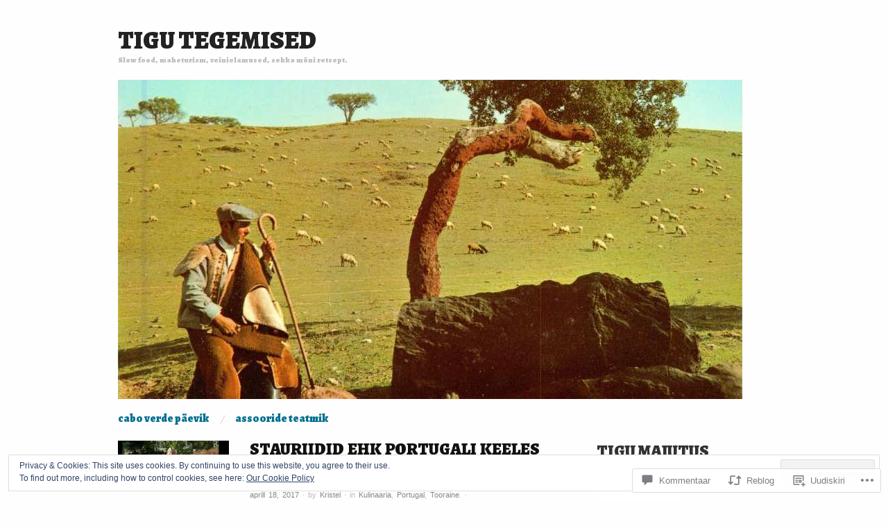

--- FILE ---
content_type: text/html; charset=UTF-8
request_url: https://tiguteek.com/2017/04/18/stauriidid-ehk-portugali-keeles-carapaus-joao-semedo-moodi/
body_size: 50142
content:
<!DOCTYPE html>
<!--[if IE 8]>
<html id="ie8" lang="et">
<![endif]-->
<!--[if !(IE 8)]><!-->
<html lang="et">
<!--<![endif]-->
<head>
<meta charset="UTF-8" />
<meta name="viewport" content="width=device-width,initial-scale=1" />
<title>Stauriidid ehk portugali keeles carapaus Joâo Semedo moodi | Tigu Tegemised</title>
<link rel="profile" href="http://gmpg.org/xfn/11" />
<link rel="pingback" href="https://tiguteek.com/xmlrpc.php" />
<!--[if lt IE 9]>
<script src="https://s0.wp.com/wp-content/themes/pub/oxygen/js/html5.js?m=1335201688i" type="text/javascript"></script>
<![endif]-->

<script type="text/javascript">
  WebFontConfig = {"google":{"families":["Alegreya:900:latin,latin-ext"]},"api_url":"https:\/\/fonts-api.wp.com\/css"};
  (function() {
    var wf = document.createElement('script');
    wf.src = '/wp-content/plugins/custom-fonts/js/webfont.js';
    wf.type = 'text/javascript';
    wf.async = 'true';
    var s = document.getElementsByTagName('script')[0];
    s.parentNode.insertBefore(wf, s);
	})();
</script><style id="jetpack-custom-fonts-css">.wf-active .site-title{font-family:"Alegreya",serif;font-style:normal;font-weight:900}.wf-active h1, .wf-active h2, .wf-active h3, .wf-active h4, .wf-active h5, .wf-active h6{font-family:"Alegreya",serif;font-style:normal;font-weight:900}.wf-active h1{font-style:normal;font-weight:900}.wf-active h2{font-style:normal;font-weight:900}.wf-active h3{font-style:normal;font-weight:900}.wf-active h4{font-style:normal;font-weight:900}.wf-active h5{font-style:normal;font-weight:900}.wf-active h6{font-weight:900;font-style:normal}.wf-active dl dt{font-family:"Alegreya",serif;font-weight:900;font-style:normal}.wf-active blockquote, .wf-active blockquote blockquote blockquote{font-family:"Alegreya",serif;font-style:normal;font-weight:900}.wf-active th{font-weight:900;font-style:normal}.wf-active table th{font-weight:900;font-style:normal}.wf-active .main-navigation a{font-family:"Alegreya",serif;font-weight:900;font-style:normal}.wf-active .menu-toggle{font-style:normal;font-weight:900}.wf-active .entry-title{font-style:normal;font-weight:900}.wf-active .single .entry-title{font-style:normal;font-weight:900}.wf-active .section-title h1{font-style:normal;font-weight:900}.wf-active .featured-post .entry-title{font-style:normal;font-weight:900}.wf-active .featured-post .entry-title a{font-style:normal;font-weight:900}.wf-active #comments #reply-title, .wf-active .comments-title{font-style:normal;font-weight:900}.wf-active .widgettitle{font-style:normal;font-weight:900}.wf-active .widget_calendar #wp-calendar caption{font-family:"Alegreya",serif;font-style:normal;font-weight:900}</style>
<meta name='robots' content='max-image-preview:large' />

<!-- Async WordPress.com Remote Login -->
<script id="wpcom_remote_login_js">
var wpcom_remote_login_extra_auth = '';
function wpcom_remote_login_remove_dom_node_id( element_id ) {
	var dom_node = document.getElementById( element_id );
	if ( dom_node ) { dom_node.parentNode.removeChild( dom_node ); }
}
function wpcom_remote_login_remove_dom_node_classes( class_name ) {
	var dom_nodes = document.querySelectorAll( '.' + class_name );
	for ( var i = 0; i < dom_nodes.length; i++ ) {
		dom_nodes[ i ].parentNode.removeChild( dom_nodes[ i ] );
	}
}
function wpcom_remote_login_final_cleanup() {
	wpcom_remote_login_remove_dom_node_classes( "wpcom_remote_login_msg" );
	wpcom_remote_login_remove_dom_node_id( "wpcom_remote_login_key" );
	wpcom_remote_login_remove_dom_node_id( "wpcom_remote_login_validate" );
	wpcom_remote_login_remove_dom_node_id( "wpcom_remote_login_js" );
	wpcom_remote_login_remove_dom_node_id( "wpcom_request_access_iframe" );
	wpcom_remote_login_remove_dom_node_id( "wpcom_request_access_styles" );
}

// Watch for messages back from the remote login
window.addEventListener( "message", function( e ) {
	if ( e.origin === "https://r-login.wordpress.com" ) {
		var data = {};
		try {
			data = JSON.parse( e.data );
		} catch( e ) {
			wpcom_remote_login_final_cleanup();
			return;
		}

		if ( data.msg === 'LOGIN' ) {
			// Clean up the login check iframe
			wpcom_remote_login_remove_dom_node_id( "wpcom_remote_login_key" );

			var id_regex = new RegExp( /^[0-9]+$/ );
			var token_regex = new RegExp( /^.*|.*|.*$/ );
			if (
				token_regex.test( data.token )
				&& id_regex.test( data.wpcomid )
			) {
				// We have everything we need to ask for a login
				var script = document.createElement( "script" );
				script.setAttribute( "id", "wpcom_remote_login_validate" );
				script.src = '/remote-login.php?wpcom_remote_login=validate'
					+ '&wpcomid=' + data.wpcomid
					+ '&token=' + encodeURIComponent( data.token )
					+ '&host=' + window.location.protocol
					+ '//' + window.location.hostname
					+ '&postid=30623'
					+ '&is_singular=1';
				document.body.appendChild( script );
			}

			return;
		}

		// Safari ITP, not logged in, so redirect
		if ( data.msg === 'LOGIN-REDIRECT' ) {
			window.location = 'https://wordpress.com/log-in?redirect_to=' + window.location.href;
			return;
		}

		// Safari ITP, storage access failed, remove the request
		if ( data.msg === 'LOGIN-REMOVE' ) {
			var css_zap = 'html { -webkit-transition: margin-top 1s; transition: margin-top 1s; } /* 9001 */ html { margin-top: 0 !important; } * html body { margin-top: 0 !important; } @media screen and ( max-width: 782px ) { html { margin-top: 0 !important; } * html body { margin-top: 0 !important; } }';
			var style_zap = document.createElement( 'style' );
			style_zap.type = 'text/css';
			style_zap.appendChild( document.createTextNode( css_zap ) );
			document.body.appendChild( style_zap );

			var e = document.getElementById( 'wpcom_request_access_iframe' );
			e.parentNode.removeChild( e );

			document.cookie = 'wordpress_com_login_access=denied; path=/; max-age=31536000';

			return;
		}

		// Safari ITP
		if ( data.msg === 'REQUEST_ACCESS' ) {
			console.log( 'request access: safari' );

			// Check ITP iframe enable/disable knob
			if ( wpcom_remote_login_extra_auth !== 'safari_itp_iframe' ) {
				return;
			}

			// If we are in a "private window" there is no ITP.
			var private_window = false;
			try {
				var opendb = window.openDatabase( null, null, null, null );
			} catch( e ) {
				private_window = true;
			}

			if ( private_window ) {
				console.log( 'private window' );
				return;
			}

			var iframe = document.createElement( 'iframe' );
			iframe.id = 'wpcom_request_access_iframe';
			iframe.setAttribute( 'scrolling', 'no' );
			iframe.setAttribute( 'sandbox', 'allow-storage-access-by-user-activation allow-scripts allow-same-origin allow-top-navigation-by-user-activation' );
			iframe.src = 'https://r-login.wordpress.com/remote-login.php?wpcom_remote_login=request_access&origin=' + encodeURIComponent( data.origin ) + '&wpcomid=' + encodeURIComponent( data.wpcomid );

			var css = 'html { -webkit-transition: margin-top 1s; transition: margin-top 1s; } /* 9001 */ html { margin-top: 46px !important; } * html body { margin-top: 46px !important; } @media screen and ( max-width: 660px ) { html { margin-top: 71px !important; } * html body { margin-top: 71px !important; } #wpcom_request_access_iframe { display: block; height: 71px !important; } } #wpcom_request_access_iframe { border: 0px; height: 46px; position: fixed; top: 0; left: 0; width: 100%; min-width: 100%; z-index: 99999; background: #23282d; } ';

			var style = document.createElement( 'style' );
			style.type = 'text/css';
			style.id = 'wpcom_request_access_styles';
			style.appendChild( document.createTextNode( css ) );
			document.body.appendChild( style );

			document.body.appendChild( iframe );
		}

		if ( data.msg === 'DONE' ) {
			wpcom_remote_login_final_cleanup();
		}
	}
}, false );

// Inject the remote login iframe after the page has had a chance to load
// more critical resources
window.addEventListener( "DOMContentLoaded", function( e ) {
	var iframe = document.createElement( "iframe" );
	iframe.style.display = "none";
	iframe.setAttribute( "scrolling", "no" );
	iframe.setAttribute( "id", "wpcom_remote_login_key" );
	iframe.src = "https://r-login.wordpress.com/remote-login.php"
		+ "?wpcom_remote_login=key"
		+ "&origin=aHR0cHM6Ly90aWd1dGVlay5jb20%3D"
		+ "&wpcomid=4996467"
		+ "&time=" + Math.floor( Date.now() / 1000 );
	document.body.appendChild( iframe );
}, false );
</script>
<link rel='dns-prefetch' href='//s0.wp.com' />
<link rel='dns-prefetch' href='//widgets.wp.com' />
<link rel='dns-prefetch' href='//fonts-api.wp.com' />
<link rel="alternate" type="application/rss+xml" title="Tigu Tegemised &raquo; RSS" href="https://tiguteek.com/feed/" />
<link rel="alternate" type="application/rss+xml" title="Tigu Tegemised &raquo; Kommentaaride RSS" href="https://tiguteek.com/comments/feed/" />
<link rel="alternate" type="application/rss+xml" title="Tigu Tegemised &raquo; Stauriidid ehk portugali keeles carapaus Joâo Semedo moodi Kommentaaride RSS" href="https://tiguteek.com/2017/04/18/stauriidid-ehk-portugali-keeles-carapaus-joao-semedo-moodi/feed/" />
	<script type="text/javascript">
		/* <![CDATA[ */
		function addLoadEvent(func) {
			var oldonload = window.onload;
			if (typeof window.onload != 'function') {
				window.onload = func;
			} else {
				window.onload = function () {
					oldonload();
					func();
				}
			}
		}
		/* ]]> */
	</script>
	<link crossorigin='anonymous' rel='stylesheet' id='all-css-0-1' href='/_static/??-eJxtzEkKgDAQRNELGZs4EDfiWUJsxMzYHby+RARB3BQ8KD6cWZgUGSNDKCL7su2RwCJnbdxjCCnVWYtHggO9ZlxFTsQftYaogf+k3x2+4Vv1voRZqrHvpkHJwV5glDTa&cssminify=yes' type='text/css' media='all' />
<style id='wp-emoji-styles-inline-css'>

	img.wp-smiley, img.emoji {
		display: inline !important;
		border: none !important;
		box-shadow: none !important;
		height: 1em !important;
		width: 1em !important;
		margin: 0 0.07em !important;
		vertical-align: -0.1em !important;
		background: none !important;
		padding: 0 !important;
	}
/*# sourceURL=wp-emoji-styles-inline-css */
</style>
<link crossorigin='anonymous' rel='stylesheet' id='all-css-2-1' href='/wp-content/plugins/gutenberg-core/v22.2.0/build/styles/block-library/style.css?m=1764855221i&cssminify=yes' type='text/css' media='all' />
<style id='wp-block-library-inline-css'>
.has-text-align-justify {
	text-align:justify;
}
.has-text-align-justify{text-align:justify;}

/*# sourceURL=wp-block-library-inline-css */
</style><style id='wp-block-paragraph-inline-css'>
.is-small-text{font-size:.875em}.is-regular-text{font-size:1em}.is-large-text{font-size:2.25em}.is-larger-text{font-size:3em}.has-drop-cap:not(:focus):first-letter{float:left;font-size:8.4em;font-style:normal;font-weight:100;line-height:.68;margin:.05em .1em 0 0;text-transform:uppercase}body.rtl .has-drop-cap:not(:focus):first-letter{float:none;margin-left:.1em}p.has-drop-cap.has-background{overflow:hidden}:root :where(p.has-background){padding:1.25em 2.375em}:where(p.has-text-color:not(.has-link-color)) a{color:inherit}p.has-text-align-left[style*="writing-mode:vertical-lr"],p.has-text-align-right[style*="writing-mode:vertical-rl"]{rotate:180deg}
/*# sourceURL=/wp-content/plugins/gutenberg-core/v22.2.0/build/styles/block-library/paragraph/style.css */
</style>
<style id='wp-block-heading-inline-css'>
h1:where(.wp-block-heading).has-background,h2:where(.wp-block-heading).has-background,h3:where(.wp-block-heading).has-background,h4:where(.wp-block-heading).has-background,h5:where(.wp-block-heading).has-background,h6:where(.wp-block-heading).has-background{padding:1.25em 2.375em}h1.has-text-align-left[style*=writing-mode]:where([style*=vertical-lr]),h1.has-text-align-right[style*=writing-mode]:where([style*=vertical-rl]),h2.has-text-align-left[style*=writing-mode]:where([style*=vertical-lr]),h2.has-text-align-right[style*=writing-mode]:where([style*=vertical-rl]),h3.has-text-align-left[style*=writing-mode]:where([style*=vertical-lr]),h3.has-text-align-right[style*=writing-mode]:where([style*=vertical-rl]),h4.has-text-align-left[style*=writing-mode]:where([style*=vertical-lr]),h4.has-text-align-right[style*=writing-mode]:where([style*=vertical-rl]),h5.has-text-align-left[style*=writing-mode]:where([style*=vertical-lr]),h5.has-text-align-right[style*=writing-mode]:where([style*=vertical-rl]),h6.has-text-align-left[style*=writing-mode]:where([style*=vertical-lr]),h6.has-text-align-right[style*=writing-mode]:where([style*=vertical-rl]){rotate:180deg}
/*# sourceURL=/wp-content/plugins/gutenberg-core/v22.2.0/build/styles/block-library/heading/style.css */
</style>
<style id='wp-block-image-inline-css'>
.wp-block-image>a,.wp-block-image>figure>a{display:inline-block}.wp-block-image img{box-sizing:border-box;height:auto;max-width:100%;vertical-align:bottom}@media not (prefers-reduced-motion){.wp-block-image img.hide{visibility:hidden}.wp-block-image img.show{animation:show-content-image .4s}}.wp-block-image[style*=border-radius] img,.wp-block-image[style*=border-radius]>a{border-radius:inherit}.wp-block-image.has-custom-border img{box-sizing:border-box}.wp-block-image.aligncenter{text-align:center}.wp-block-image.alignfull>a,.wp-block-image.alignwide>a{width:100%}.wp-block-image.alignfull img,.wp-block-image.alignwide img{height:auto;width:100%}.wp-block-image .aligncenter,.wp-block-image .alignleft,.wp-block-image .alignright,.wp-block-image.aligncenter,.wp-block-image.alignleft,.wp-block-image.alignright{display:table}.wp-block-image .aligncenter>figcaption,.wp-block-image .alignleft>figcaption,.wp-block-image .alignright>figcaption,.wp-block-image.aligncenter>figcaption,.wp-block-image.alignleft>figcaption,.wp-block-image.alignright>figcaption{caption-side:bottom;display:table-caption}.wp-block-image .alignleft{float:left;margin:.5em 1em .5em 0}.wp-block-image .alignright{float:right;margin:.5em 0 .5em 1em}.wp-block-image .aligncenter{margin-left:auto;margin-right:auto}.wp-block-image :where(figcaption){margin-bottom:1em;margin-top:.5em}.wp-block-image.is-style-circle-mask img{border-radius:9999px}@supports ((-webkit-mask-image:none) or (mask-image:none)) or (-webkit-mask-image:none){.wp-block-image.is-style-circle-mask img{border-radius:0;-webkit-mask-image:url('data:image/svg+xml;utf8,<svg viewBox="0 0 100 100" xmlns="http://www.w3.org/2000/svg"><circle cx="50" cy="50" r="50"/></svg>');mask-image:url('data:image/svg+xml;utf8,<svg viewBox="0 0 100 100" xmlns="http://www.w3.org/2000/svg"><circle cx="50" cy="50" r="50"/></svg>');mask-mode:alpha;-webkit-mask-position:center;mask-position:center;-webkit-mask-repeat:no-repeat;mask-repeat:no-repeat;-webkit-mask-size:contain;mask-size:contain}}:root :where(.wp-block-image.is-style-rounded img,.wp-block-image .is-style-rounded img){border-radius:9999px}.wp-block-image figure{margin:0}.wp-lightbox-container{display:flex;flex-direction:column;position:relative}.wp-lightbox-container img{cursor:zoom-in}.wp-lightbox-container img:hover+button{opacity:1}.wp-lightbox-container button{align-items:center;backdrop-filter:blur(16px) saturate(180%);background-color:#5a5a5a40;border:none;border-radius:4px;cursor:zoom-in;display:flex;height:20px;justify-content:center;opacity:0;padding:0;position:absolute;right:16px;text-align:center;top:16px;width:20px;z-index:100}@media not (prefers-reduced-motion){.wp-lightbox-container button{transition:opacity .2s ease}}.wp-lightbox-container button:focus-visible{outline:3px auto #5a5a5a40;outline:3px auto -webkit-focus-ring-color;outline-offset:3px}.wp-lightbox-container button:hover{cursor:pointer;opacity:1}.wp-lightbox-container button:focus{opacity:1}.wp-lightbox-container button:focus,.wp-lightbox-container button:hover,.wp-lightbox-container button:not(:hover):not(:active):not(.has-background){background-color:#5a5a5a40;border:none}.wp-lightbox-overlay{box-sizing:border-box;cursor:zoom-out;height:100vh;left:0;overflow:hidden;position:fixed;top:0;visibility:hidden;width:100%;z-index:100000}.wp-lightbox-overlay .close-button{align-items:center;cursor:pointer;display:flex;justify-content:center;min-height:40px;min-width:40px;padding:0;position:absolute;right:calc(env(safe-area-inset-right) + 16px);top:calc(env(safe-area-inset-top) + 16px);z-index:5000000}.wp-lightbox-overlay .close-button:focus,.wp-lightbox-overlay .close-button:hover,.wp-lightbox-overlay .close-button:not(:hover):not(:active):not(.has-background){background:none;border:none}.wp-lightbox-overlay .lightbox-image-container{height:var(--wp--lightbox-container-height);left:50%;overflow:hidden;position:absolute;top:50%;transform:translate(-50%,-50%);transform-origin:top left;width:var(--wp--lightbox-container-width);z-index:9999999999}.wp-lightbox-overlay .wp-block-image{align-items:center;box-sizing:border-box;display:flex;height:100%;justify-content:center;margin:0;position:relative;transform-origin:0 0;width:100%;z-index:3000000}.wp-lightbox-overlay .wp-block-image img{height:var(--wp--lightbox-image-height);min-height:var(--wp--lightbox-image-height);min-width:var(--wp--lightbox-image-width);width:var(--wp--lightbox-image-width)}.wp-lightbox-overlay .wp-block-image figcaption{display:none}.wp-lightbox-overlay button{background:none;border:none}.wp-lightbox-overlay .scrim{background-color:#fff;height:100%;opacity:.9;position:absolute;width:100%;z-index:2000000}.wp-lightbox-overlay.active{visibility:visible}@media not (prefers-reduced-motion){.wp-lightbox-overlay.active{animation:turn-on-visibility .25s both}.wp-lightbox-overlay.active img{animation:turn-on-visibility .35s both}.wp-lightbox-overlay.show-closing-animation:not(.active){animation:turn-off-visibility .35s both}.wp-lightbox-overlay.show-closing-animation:not(.active) img{animation:turn-off-visibility .25s both}.wp-lightbox-overlay.zoom.active{animation:none;opacity:1;visibility:visible}.wp-lightbox-overlay.zoom.active .lightbox-image-container{animation:lightbox-zoom-in .4s}.wp-lightbox-overlay.zoom.active .lightbox-image-container img{animation:none}.wp-lightbox-overlay.zoom.active .scrim{animation:turn-on-visibility .4s forwards}.wp-lightbox-overlay.zoom.show-closing-animation:not(.active){animation:none}.wp-lightbox-overlay.zoom.show-closing-animation:not(.active) .lightbox-image-container{animation:lightbox-zoom-out .4s}.wp-lightbox-overlay.zoom.show-closing-animation:not(.active) .lightbox-image-container img{animation:none}.wp-lightbox-overlay.zoom.show-closing-animation:not(.active) .scrim{animation:turn-off-visibility .4s forwards}}@keyframes show-content-image{0%{visibility:hidden}99%{visibility:hidden}to{visibility:visible}}@keyframes turn-on-visibility{0%{opacity:0}to{opacity:1}}@keyframes turn-off-visibility{0%{opacity:1;visibility:visible}99%{opacity:0;visibility:visible}to{opacity:0;visibility:hidden}}@keyframes lightbox-zoom-in{0%{transform:translate(calc((-100vw + var(--wp--lightbox-scrollbar-width))/2 + var(--wp--lightbox-initial-left-position)),calc(-50vh + var(--wp--lightbox-initial-top-position))) scale(var(--wp--lightbox-scale))}to{transform:translate(-50%,-50%) scale(1)}}@keyframes lightbox-zoom-out{0%{transform:translate(-50%,-50%) scale(1);visibility:visible}99%{visibility:visible}to{transform:translate(calc((-100vw + var(--wp--lightbox-scrollbar-width))/2 + var(--wp--lightbox-initial-left-position)),calc(-50vh + var(--wp--lightbox-initial-top-position))) scale(var(--wp--lightbox-scale));visibility:hidden}}
/*# sourceURL=/wp-content/plugins/gutenberg-core/v22.2.0/build/styles/block-library/image/style.css */
</style>
<style id='wp-block-page-list-inline-css'>
.wp-block-navigation .wp-block-page-list{align-items:var(--navigation-layout-align,initial);background-color:inherit;display:flex;flex-direction:var(--navigation-layout-direction,initial);flex-wrap:var(--navigation-layout-wrap,wrap);justify-content:var(--navigation-layout-justify,initial)}.wp-block-navigation .wp-block-navigation-item{background-color:inherit}.wp-block-page-list{box-sizing:border-box}
/*# sourceURL=/wp-content/plugins/gutenberg-core/v22.2.0/build/styles/block-library/page-list/style.css */
</style>
<style id='global-styles-inline-css'>
:root{--wp--preset--aspect-ratio--square: 1;--wp--preset--aspect-ratio--4-3: 4/3;--wp--preset--aspect-ratio--3-4: 3/4;--wp--preset--aspect-ratio--3-2: 3/2;--wp--preset--aspect-ratio--2-3: 2/3;--wp--preset--aspect-ratio--16-9: 16/9;--wp--preset--aspect-ratio--9-16: 9/16;--wp--preset--color--black: #000000;--wp--preset--color--cyan-bluish-gray: #abb8c3;--wp--preset--color--white: #ffffff;--wp--preset--color--pale-pink: #f78da7;--wp--preset--color--vivid-red: #cf2e2e;--wp--preset--color--luminous-vivid-orange: #ff6900;--wp--preset--color--luminous-vivid-amber: #fcb900;--wp--preset--color--light-green-cyan: #7bdcb5;--wp--preset--color--vivid-green-cyan: #00d084;--wp--preset--color--pale-cyan-blue: #8ed1fc;--wp--preset--color--vivid-cyan-blue: #0693e3;--wp--preset--color--vivid-purple: #9b51e0;--wp--preset--gradient--vivid-cyan-blue-to-vivid-purple: linear-gradient(135deg,rgb(6,147,227) 0%,rgb(155,81,224) 100%);--wp--preset--gradient--light-green-cyan-to-vivid-green-cyan: linear-gradient(135deg,rgb(122,220,180) 0%,rgb(0,208,130) 100%);--wp--preset--gradient--luminous-vivid-amber-to-luminous-vivid-orange: linear-gradient(135deg,rgb(252,185,0) 0%,rgb(255,105,0) 100%);--wp--preset--gradient--luminous-vivid-orange-to-vivid-red: linear-gradient(135deg,rgb(255,105,0) 0%,rgb(207,46,46) 100%);--wp--preset--gradient--very-light-gray-to-cyan-bluish-gray: linear-gradient(135deg,rgb(238,238,238) 0%,rgb(169,184,195) 100%);--wp--preset--gradient--cool-to-warm-spectrum: linear-gradient(135deg,rgb(74,234,220) 0%,rgb(151,120,209) 20%,rgb(207,42,186) 40%,rgb(238,44,130) 60%,rgb(251,105,98) 80%,rgb(254,248,76) 100%);--wp--preset--gradient--blush-light-purple: linear-gradient(135deg,rgb(255,206,236) 0%,rgb(152,150,240) 100%);--wp--preset--gradient--blush-bordeaux: linear-gradient(135deg,rgb(254,205,165) 0%,rgb(254,45,45) 50%,rgb(107,0,62) 100%);--wp--preset--gradient--luminous-dusk: linear-gradient(135deg,rgb(255,203,112) 0%,rgb(199,81,192) 50%,rgb(65,88,208) 100%);--wp--preset--gradient--pale-ocean: linear-gradient(135deg,rgb(255,245,203) 0%,rgb(182,227,212) 50%,rgb(51,167,181) 100%);--wp--preset--gradient--electric-grass: linear-gradient(135deg,rgb(202,248,128) 0%,rgb(113,206,126) 100%);--wp--preset--gradient--midnight: linear-gradient(135deg,rgb(2,3,129) 0%,rgb(40,116,252) 100%);--wp--preset--font-size--small: 13px;--wp--preset--font-size--medium: 20px;--wp--preset--font-size--large: 36px;--wp--preset--font-size--x-large: 42px;--wp--preset--font-family--albert-sans: 'Albert Sans', sans-serif;--wp--preset--font-family--alegreya: Alegreya, serif;--wp--preset--font-family--arvo: Arvo, serif;--wp--preset--font-family--bodoni-moda: 'Bodoni Moda', serif;--wp--preset--font-family--bricolage-grotesque: 'Bricolage Grotesque', sans-serif;--wp--preset--font-family--cabin: Cabin, sans-serif;--wp--preset--font-family--chivo: Chivo, sans-serif;--wp--preset--font-family--commissioner: Commissioner, sans-serif;--wp--preset--font-family--cormorant: Cormorant, serif;--wp--preset--font-family--courier-prime: 'Courier Prime', monospace;--wp--preset--font-family--crimson-pro: 'Crimson Pro', serif;--wp--preset--font-family--dm-mono: 'DM Mono', monospace;--wp--preset--font-family--dm-sans: 'DM Sans', sans-serif;--wp--preset--font-family--dm-serif-display: 'DM Serif Display', serif;--wp--preset--font-family--domine: Domine, serif;--wp--preset--font-family--eb-garamond: 'EB Garamond', serif;--wp--preset--font-family--epilogue: Epilogue, sans-serif;--wp--preset--font-family--fahkwang: Fahkwang, sans-serif;--wp--preset--font-family--figtree: Figtree, sans-serif;--wp--preset--font-family--fira-sans: 'Fira Sans', sans-serif;--wp--preset--font-family--fjalla-one: 'Fjalla One', sans-serif;--wp--preset--font-family--fraunces: Fraunces, serif;--wp--preset--font-family--gabarito: Gabarito, system-ui;--wp--preset--font-family--ibm-plex-mono: 'IBM Plex Mono', monospace;--wp--preset--font-family--ibm-plex-sans: 'IBM Plex Sans', sans-serif;--wp--preset--font-family--ibarra-real-nova: 'Ibarra Real Nova', serif;--wp--preset--font-family--instrument-serif: 'Instrument Serif', serif;--wp--preset--font-family--inter: Inter, sans-serif;--wp--preset--font-family--josefin-sans: 'Josefin Sans', sans-serif;--wp--preset--font-family--jost: Jost, sans-serif;--wp--preset--font-family--libre-baskerville: 'Libre Baskerville', serif;--wp--preset--font-family--libre-franklin: 'Libre Franklin', sans-serif;--wp--preset--font-family--literata: Literata, serif;--wp--preset--font-family--lora: Lora, serif;--wp--preset--font-family--merriweather: Merriweather, serif;--wp--preset--font-family--montserrat: Montserrat, sans-serif;--wp--preset--font-family--newsreader: Newsreader, serif;--wp--preset--font-family--noto-sans-mono: 'Noto Sans Mono', sans-serif;--wp--preset--font-family--nunito: Nunito, sans-serif;--wp--preset--font-family--open-sans: 'Open Sans', sans-serif;--wp--preset--font-family--overpass: Overpass, sans-serif;--wp--preset--font-family--pt-serif: 'PT Serif', serif;--wp--preset--font-family--petrona: Petrona, serif;--wp--preset--font-family--piazzolla: Piazzolla, serif;--wp--preset--font-family--playfair-display: 'Playfair Display', serif;--wp--preset--font-family--plus-jakarta-sans: 'Plus Jakarta Sans', sans-serif;--wp--preset--font-family--poppins: Poppins, sans-serif;--wp--preset--font-family--raleway: Raleway, sans-serif;--wp--preset--font-family--roboto: Roboto, sans-serif;--wp--preset--font-family--roboto-slab: 'Roboto Slab', serif;--wp--preset--font-family--rubik: Rubik, sans-serif;--wp--preset--font-family--rufina: Rufina, serif;--wp--preset--font-family--sora: Sora, sans-serif;--wp--preset--font-family--source-sans-3: 'Source Sans 3', sans-serif;--wp--preset--font-family--source-serif-4: 'Source Serif 4', serif;--wp--preset--font-family--space-mono: 'Space Mono', monospace;--wp--preset--font-family--syne: Syne, sans-serif;--wp--preset--font-family--texturina: Texturina, serif;--wp--preset--font-family--urbanist: Urbanist, sans-serif;--wp--preset--font-family--work-sans: 'Work Sans', sans-serif;--wp--preset--spacing--20: 0.44rem;--wp--preset--spacing--30: 0.67rem;--wp--preset--spacing--40: 1rem;--wp--preset--spacing--50: 1.5rem;--wp--preset--spacing--60: 2.25rem;--wp--preset--spacing--70: 3.38rem;--wp--preset--spacing--80: 5.06rem;--wp--preset--shadow--natural: 6px 6px 9px rgba(0, 0, 0, 0.2);--wp--preset--shadow--deep: 12px 12px 50px rgba(0, 0, 0, 0.4);--wp--preset--shadow--sharp: 6px 6px 0px rgba(0, 0, 0, 0.2);--wp--preset--shadow--outlined: 6px 6px 0px -3px rgb(255, 255, 255), 6px 6px rgb(0, 0, 0);--wp--preset--shadow--crisp: 6px 6px 0px rgb(0, 0, 0);}:where(.is-layout-flex){gap: 0.5em;}:where(.is-layout-grid){gap: 0.5em;}body .is-layout-flex{display: flex;}.is-layout-flex{flex-wrap: wrap;align-items: center;}.is-layout-flex > :is(*, div){margin: 0;}body .is-layout-grid{display: grid;}.is-layout-grid > :is(*, div){margin: 0;}:where(.wp-block-columns.is-layout-flex){gap: 2em;}:where(.wp-block-columns.is-layout-grid){gap: 2em;}:where(.wp-block-post-template.is-layout-flex){gap: 1.25em;}:where(.wp-block-post-template.is-layout-grid){gap: 1.25em;}.has-black-color{color: var(--wp--preset--color--black) !important;}.has-cyan-bluish-gray-color{color: var(--wp--preset--color--cyan-bluish-gray) !important;}.has-white-color{color: var(--wp--preset--color--white) !important;}.has-pale-pink-color{color: var(--wp--preset--color--pale-pink) !important;}.has-vivid-red-color{color: var(--wp--preset--color--vivid-red) !important;}.has-luminous-vivid-orange-color{color: var(--wp--preset--color--luminous-vivid-orange) !important;}.has-luminous-vivid-amber-color{color: var(--wp--preset--color--luminous-vivid-amber) !important;}.has-light-green-cyan-color{color: var(--wp--preset--color--light-green-cyan) !important;}.has-vivid-green-cyan-color{color: var(--wp--preset--color--vivid-green-cyan) !important;}.has-pale-cyan-blue-color{color: var(--wp--preset--color--pale-cyan-blue) !important;}.has-vivid-cyan-blue-color{color: var(--wp--preset--color--vivid-cyan-blue) !important;}.has-vivid-purple-color{color: var(--wp--preset--color--vivid-purple) !important;}.has-black-background-color{background-color: var(--wp--preset--color--black) !important;}.has-cyan-bluish-gray-background-color{background-color: var(--wp--preset--color--cyan-bluish-gray) !important;}.has-white-background-color{background-color: var(--wp--preset--color--white) !important;}.has-pale-pink-background-color{background-color: var(--wp--preset--color--pale-pink) !important;}.has-vivid-red-background-color{background-color: var(--wp--preset--color--vivid-red) !important;}.has-luminous-vivid-orange-background-color{background-color: var(--wp--preset--color--luminous-vivid-orange) !important;}.has-luminous-vivid-amber-background-color{background-color: var(--wp--preset--color--luminous-vivid-amber) !important;}.has-light-green-cyan-background-color{background-color: var(--wp--preset--color--light-green-cyan) !important;}.has-vivid-green-cyan-background-color{background-color: var(--wp--preset--color--vivid-green-cyan) !important;}.has-pale-cyan-blue-background-color{background-color: var(--wp--preset--color--pale-cyan-blue) !important;}.has-vivid-cyan-blue-background-color{background-color: var(--wp--preset--color--vivid-cyan-blue) !important;}.has-vivid-purple-background-color{background-color: var(--wp--preset--color--vivid-purple) !important;}.has-black-border-color{border-color: var(--wp--preset--color--black) !important;}.has-cyan-bluish-gray-border-color{border-color: var(--wp--preset--color--cyan-bluish-gray) !important;}.has-white-border-color{border-color: var(--wp--preset--color--white) !important;}.has-pale-pink-border-color{border-color: var(--wp--preset--color--pale-pink) !important;}.has-vivid-red-border-color{border-color: var(--wp--preset--color--vivid-red) !important;}.has-luminous-vivid-orange-border-color{border-color: var(--wp--preset--color--luminous-vivid-orange) !important;}.has-luminous-vivid-amber-border-color{border-color: var(--wp--preset--color--luminous-vivid-amber) !important;}.has-light-green-cyan-border-color{border-color: var(--wp--preset--color--light-green-cyan) !important;}.has-vivid-green-cyan-border-color{border-color: var(--wp--preset--color--vivid-green-cyan) !important;}.has-pale-cyan-blue-border-color{border-color: var(--wp--preset--color--pale-cyan-blue) !important;}.has-vivid-cyan-blue-border-color{border-color: var(--wp--preset--color--vivid-cyan-blue) !important;}.has-vivid-purple-border-color{border-color: var(--wp--preset--color--vivid-purple) !important;}.has-vivid-cyan-blue-to-vivid-purple-gradient-background{background: var(--wp--preset--gradient--vivid-cyan-blue-to-vivid-purple) !important;}.has-light-green-cyan-to-vivid-green-cyan-gradient-background{background: var(--wp--preset--gradient--light-green-cyan-to-vivid-green-cyan) !important;}.has-luminous-vivid-amber-to-luminous-vivid-orange-gradient-background{background: var(--wp--preset--gradient--luminous-vivid-amber-to-luminous-vivid-orange) !important;}.has-luminous-vivid-orange-to-vivid-red-gradient-background{background: var(--wp--preset--gradient--luminous-vivid-orange-to-vivid-red) !important;}.has-very-light-gray-to-cyan-bluish-gray-gradient-background{background: var(--wp--preset--gradient--very-light-gray-to-cyan-bluish-gray) !important;}.has-cool-to-warm-spectrum-gradient-background{background: var(--wp--preset--gradient--cool-to-warm-spectrum) !important;}.has-blush-light-purple-gradient-background{background: var(--wp--preset--gradient--blush-light-purple) !important;}.has-blush-bordeaux-gradient-background{background: var(--wp--preset--gradient--blush-bordeaux) !important;}.has-luminous-dusk-gradient-background{background: var(--wp--preset--gradient--luminous-dusk) !important;}.has-pale-ocean-gradient-background{background: var(--wp--preset--gradient--pale-ocean) !important;}.has-electric-grass-gradient-background{background: var(--wp--preset--gradient--electric-grass) !important;}.has-midnight-gradient-background{background: var(--wp--preset--gradient--midnight) !important;}.has-small-font-size{font-size: var(--wp--preset--font-size--small) !important;}.has-medium-font-size{font-size: var(--wp--preset--font-size--medium) !important;}.has-large-font-size{font-size: var(--wp--preset--font-size--large) !important;}.has-x-large-font-size{font-size: var(--wp--preset--font-size--x-large) !important;}.has-albert-sans-font-family{font-family: var(--wp--preset--font-family--albert-sans) !important;}.has-alegreya-font-family{font-family: var(--wp--preset--font-family--alegreya) !important;}.has-arvo-font-family{font-family: var(--wp--preset--font-family--arvo) !important;}.has-bodoni-moda-font-family{font-family: var(--wp--preset--font-family--bodoni-moda) !important;}.has-bricolage-grotesque-font-family{font-family: var(--wp--preset--font-family--bricolage-grotesque) !important;}.has-cabin-font-family{font-family: var(--wp--preset--font-family--cabin) !important;}.has-chivo-font-family{font-family: var(--wp--preset--font-family--chivo) !important;}.has-commissioner-font-family{font-family: var(--wp--preset--font-family--commissioner) !important;}.has-cormorant-font-family{font-family: var(--wp--preset--font-family--cormorant) !important;}.has-courier-prime-font-family{font-family: var(--wp--preset--font-family--courier-prime) !important;}.has-crimson-pro-font-family{font-family: var(--wp--preset--font-family--crimson-pro) !important;}.has-dm-mono-font-family{font-family: var(--wp--preset--font-family--dm-mono) !important;}.has-dm-sans-font-family{font-family: var(--wp--preset--font-family--dm-sans) !important;}.has-dm-serif-display-font-family{font-family: var(--wp--preset--font-family--dm-serif-display) !important;}.has-domine-font-family{font-family: var(--wp--preset--font-family--domine) !important;}.has-eb-garamond-font-family{font-family: var(--wp--preset--font-family--eb-garamond) !important;}.has-epilogue-font-family{font-family: var(--wp--preset--font-family--epilogue) !important;}.has-fahkwang-font-family{font-family: var(--wp--preset--font-family--fahkwang) !important;}.has-figtree-font-family{font-family: var(--wp--preset--font-family--figtree) !important;}.has-fira-sans-font-family{font-family: var(--wp--preset--font-family--fira-sans) !important;}.has-fjalla-one-font-family{font-family: var(--wp--preset--font-family--fjalla-one) !important;}.has-fraunces-font-family{font-family: var(--wp--preset--font-family--fraunces) !important;}.has-gabarito-font-family{font-family: var(--wp--preset--font-family--gabarito) !important;}.has-ibm-plex-mono-font-family{font-family: var(--wp--preset--font-family--ibm-plex-mono) !important;}.has-ibm-plex-sans-font-family{font-family: var(--wp--preset--font-family--ibm-plex-sans) !important;}.has-ibarra-real-nova-font-family{font-family: var(--wp--preset--font-family--ibarra-real-nova) !important;}.has-instrument-serif-font-family{font-family: var(--wp--preset--font-family--instrument-serif) !important;}.has-inter-font-family{font-family: var(--wp--preset--font-family--inter) !important;}.has-josefin-sans-font-family{font-family: var(--wp--preset--font-family--josefin-sans) !important;}.has-jost-font-family{font-family: var(--wp--preset--font-family--jost) !important;}.has-libre-baskerville-font-family{font-family: var(--wp--preset--font-family--libre-baskerville) !important;}.has-libre-franklin-font-family{font-family: var(--wp--preset--font-family--libre-franklin) !important;}.has-literata-font-family{font-family: var(--wp--preset--font-family--literata) !important;}.has-lora-font-family{font-family: var(--wp--preset--font-family--lora) !important;}.has-merriweather-font-family{font-family: var(--wp--preset--font-family--merriweather) !important;}.has-montserrat-font-family{font-family: var(--wp--preset--font-family--montserrat) !important;}.has-newsreader-font-family{font-family: var(--wp--preset--font-family--newsreader) !important;}.has-noto-sans-mono-font-family{font-family: var(--wp--preset--font-family--noto-sans-mono) !important;}.has-nunito-font-family{font-family: var(--wp--preset--font-family--nunito) !important;}.has-open-sans-font-family{font-family: var(--wp--preset--font-family--open-sans) !important;}.has-overpass-font-family{font-family: var(--wp--preset--font-family--overpass) !important;}.has-pt-serif-font-family{font-family: var(--wp--preset--font-family--pt-serif) !important;}.has-petrona-font-family{font-family: var(--wp--preset--font-family--petrona) !important;}.has-piazzolla-font-family{font-family: var(--wp--preset--font-family--piazzolla) !important;}.has-playfair-display-font-family{font-family: var(--wp--preset--font-family--playfair-display) !important;}.has-plus-jakarta-sans-font-family{font-family: var(--wp--preset--font-family--plus-jakarta-sans) !important;}.has-poppins-font-family{font-family: var(--wp--preset--font-family--poppins) !important;}.has-raleway-font-family{font-family: var(--wp--preset--font-family--raleway) !important;}.has-roboto-font-family{font-family: var(--wp--preset--font-family--roboto) !important;}.has-roboto-slab-font-family{font-family: var(--wp--preset--font-family--roboto-slab) !important;}.has-rubik-font-family{font-family: var(--wp--preset--font-family--rubik) !important;}.has-rufina-font-family{font-family: var(--wp--preset--font-family--rufina) !important;}.has-sora-font-family{font-family: var(--wp--preset--font-family--sora) !important;}.has-source-sans-3-font-family{font-family: var(--wp--preset--font-family--source-sans-3) !important;}.has-source-serif-4-font-family{font-family: var(--wp--preset--font-family--source-serif-4) !important;}.has-space-mono-font-family{font-family: var(--wp--preset--font-family--space-mono) !important;}.has-syne-font-family{font-family: var(--wp--preset--font-family--syne) !important;}.has-texturina-font-family{font-family: var(--wp--preset--font-family--texturina) !important;}.has-urbanist-font-family{font-family: var(--wp--preset--font-family--urbanist) !important;}.has-work-sans-font-family{font-family: var(--wp--preset--font-family--work-sans) !important;}
/*# sourceURL=global-styles-inline-css */
</style>

<style id='classic-theme-styles-inline-css'>
/*! This file is auto-generated */
.wp-block-button__link{color:#fff;background-color:#32373c;border-radius:9999px;box-shadow:none;text-decoration:none;padding:calc(.667em + 2px) calc(1.333em + 2px);font-size:1.125em}.wp-block-file__button{background:#32373c;color:#fff;text-decoration:none}
/*# sourceURL=/wp-includes/css/classic-themes.min.css */
</style>
<link crossorigin='anonymous' rel='stylesheet' id='all-css-4-1' href='/_static/??-eJx9j9sOwjAIhl/[base64]&cssminify=yes' type='text/css' media='all' />
<link rel='stylesheet' id='verbum-gutenberg-css-css' href='https://widgets.wp.com/verbum-block-editor/block-editor.css?ver=1738686361' media='all' />
<link crossorigin='anonymous' rel='stylesheet' id='screen-css-7-1' href='/wp-content/themes/pub/oxygen/style.css?m=1741693338i&cssminify=yes' type='text/css' media='screen' />
<link rel='stylesheet' id='font-abel-css' href='https://fonts-api.wp.com/css?family=Abel&#038;ver=20120821' media='all' />
<link crossorigin='anonymous' rel='stylesheet' id='all-css-10-1' href='/_static/??-eJx9jkEOAiEMRS8kNpNg1IXxLAPpMJhCCQVxbi/jatyw60veyy+0pCzHgrFAWTGgQKoG+LM5jOCjBSkboWrJcjhbkRMcilBVoup8FJBqxGafiudOCxNxG/krvzErU42hvvkbGekZDbHrp4NuHXAUOWRFbOf9pz9QC80+7+kzPCZ9uWt9u0769QWPpmUl&cssminify=yes' type='text/css' media='all' />
<link crossorigin='anonymous' rel='stylesheet' id='print-css-11-1' href='/wp-content/mu-plugins/global-print/global-print.css?m=1465851035i&cssminify=yes' type='text/css' media='print' />
<link crossorigin='anonymous' rel='stylesheet' id='all-css-12-1' href='/wp-content/mu-plugins/infinity/themes/pub/oxygen.css?m=1339516582i&cssminify=yes' type='text/css' media='all' />
<style id='jetpack-global-styles-frontend-style-inline-css'>
:root { --font-headings: unset; --font-base: unset; --font-headings-default: -apple-system,BlinkMacSystemFont,"Segoe UI",Roboto,Oxygen-Sans,Ubuntu,Cantarell,"Helvetica Neue",sans-serif; --font-base-default: -apple-system,BlinkMacSystemFont,"Segoe UI",Roboto,Oxygen-Sans,Ubuntu,Cantarell,"Helvetica Neue",sans-serif;}
/*# sourceURL=jetpack-global-styles-frontend-style-inline-css */
</style>
<link crossorigin='anonymous' rel='stylesheet' id='all-css-14-1' href='/_static/??-eJyNjtEKwjAMRX/IGKaV+SJ+inRt7TLTZiwdw793k72oIHsJ90BybnDqwUkuIRdMI/Q8RsqKXSi9dY+VMYksw48cFLW1Q/DW++c7Uo57p7rD7aYbZYcqjiwDSxT9gB9baUOae1uDkaWx/K9uIh9DUZxX1gxxIA82e2DSsuW2md9QILgLs0xfuAiu6VLVp+PhbOrKdC9/Ong1&cssminify=yes' type='text/css' media='all' />
<script type="text/javascript" id="jetpack_related-posts-js-extra">
/* <![CDATA[ */
var related_posts_js_options = {"post_heading":"h4"};
//# sourceURL=jetpack_related-posts-js-extra
/* ]]> */
</script>
<script type="text/javascript" id="wpcom-actionbar-placeholder-js-extra">
/* <![CDATA[ */
var actionbardata = {"siteID":"4996467","postID":"30623","siteURL":"https://tiguteek.com","xhrURL":"https://tiguteek.com/wp-admin/admin-ajax.php","nonce":"761f12cbc2","isLoggedIn":"","statusMessage":"","subsEmailDefault":"instantly","proxyScriptUrl":"https://s0.wp.com/wp-content/js/wpcom-proxy-request.js?m=1513050504i&amp;ver=20211021","shortlink":"https://wp.me/pkXOb-7XV","i18n":{"followedText":"New posts from this site will now appear in your \u003Ca href=\"https://wordpress.com/reader\"\u003EReader\u003C/a\u003E","foldBar":"Collapse this bar","unfoldBar":"Expand this bar","shortLinkCopied":"Shortlink copied to clipboard."}};
//# sourceURL=wpcom-actionbar-placeholder-js-extra
/* ]]> */
</script>
<script type="text/javascript" id="jetpack-mu-wpcom-settings-js-before">
/* <![CDATA[ */
var JETPACK_MU_WPCOM_SETTINGS = {"assetsUrl":"https://s0.wp.com/wp-content/mu-plugins/jetpack-mu-wpcom-plugin/moon/jetpack_vendor/automattic/jetpack-mu-wpcom/src/build/"};
//# sourceURL=jetpack-mu-wpcom-settings-js-before
/* ]]> */
</script>
<script crossorigin='anonymous' type='text/javascript'  src='/_static/??-eJx9j90OgjAMhV/IUSRBr4yPYmCrpHN/bp3I2zsUE0zUq/bknJ4vhTEI6R2jY7BZBJMHcgk0cujkZdFgvXdwIiehz2QURDQdoxLBJ06fqrLkKp02sCrWJWNYhOjv09srZSYrTLOprxnjtIx1wc+QsDTEAv1GW72Rcp9kpMDkizp7Y/z4Jz6SGpCftNcq+myDuBHOV0d72O7btq53TdPqB8HodPo='></script>
<script type="text/javascript" id="rlt-proxy-js-after">
/* <![CDATA[ */
	rltInitialize( {"token":null,"iframeOrigins":["https:\/\/widgets.wp.com"]} );
//# sourceURL=rlt-proxy-js-after
/* ]]> */
</script>
<link rel="EditURI" type="application/rsd+xml" title="RSD" href="https://tiguteek.wordpress.com/xmlrpc.php?rsd" />
<meta name="generator" content="WordPress.com" />
<link rel="canonical" href="https://tiguteek.com/2017/04/18/stauriidid-ehk-portugali-keeles-carapaus-joao-semedo-moodi/" />
<link rel='shortlink' href='https://wp.me/pkXOb-7XV' />
<link rel="alternate" type="application/json+oembed" href="https://public-api.wordpress.com/oembed/?format=json&amp;url=https%3A%2F%2Ftiguteek.com%2F2017%2F04%2F18%2Fstauriidid-ehk-portugali-keeles-carapaus-joao-semedo-moodi%2F&amp;for=wpcom-auto-discovery" /><link rel="alternate" type="application/xml+oembed" href="https://public-api.wordpress.com/oembed/?format=xml&amp;url=https%3A%2F%2Ftiguteek.com%2F2017%2F04%2F18%2Fstauriidid-ehk-portugali-keeles-carapaus-joao-semedo-moodi%2F&amp;for=wpcom-auto-discovery" />
<!-- Jetpack Open Graph Tags -->
<meta property="og:type" content="article" />
<meta property="og:title" content="Stauriidid ehk portugali keeles carapaus Joâo Semedo moodi" />
<meta property="og:url" content="https://tiguteek.com/2017/04/18/stauriidid-ehk-portugali-keeles-carapaus-joao-semedo-moodi/" />
<meta property="og:description" content="Olen tükk aega Portugali teemadest ennast eemal hoidnud, sest varsti muust kui Portugalist kirjutada polegi. Kuid täna sattusin lehitsema Portugali retseptiraamatut ja sealt jäi silma palju carapau…" />
<meta property="article:published_time" content="2017-04-18T19:58:14+00:00" />
<meta property="article:modified_time" content="2023-04-12T13:40:32+00:00" />
<meta property="og:site_name" content="Tigu Tegemised" />
<meta property="og:image" content="https://tiguteek.com/wp-content/uploads/2017/04/carap.jpg" />
<meta property="og:image:width" content="470" />
<meta property="og:image:height" content="299" />
<meta property="og:image:alt" content="" />
<meta property="og:locale" content="et_EE" />
<meta property="article:publisher" content="https://www.facebook.com/WordPresscom" />
<meta name="twitter:text:title" content="Stauriidid ehk portugali keeles carapaus Joâo Semedo moodi" />
<meta name="twitter:image" content="https://tiguteek.com/wp-content/uploads/2017/04/carap.jpg?w=640" />
<meta name="twitter:card" content="summary_large_image" />

<!-- End Jetpack Open Graph Tags -->
<link rel="shortcut icon" type="image/x-icon" href="https://secure.gravatar.com/blavatar/52d3725bc994d97227f0909ffc2c57c070c38867c633a2d5d7fe68611289279b?s=32" sizes="16x16" />
<link rel="icon" type="image/x-icon" href="https://secure.gravatar.com/blavatar/52d3725bc994d97227f0909ffc2c57c070c38867c633a2d5d7fe68611289279b?s=32" sizes="16x16" />
<link rel="apple-touch-icon" href="https://secure.gravatar.com/blavatar/52d3725bc994d97227f0909ffc2c57c070c38867c633a2d5d7fe68611289279b?s=114" />
<link rel='openid.server' href='https://tiguteek.com/?openidserver=1' />
<link rel='openid.delegate' href='https://tiguteek.com/' />
<link rel="search" type="application/opensearchdescription+xml" href="https://tiguteek.com/osd.xml" title="Tigu Tegemised" />
<link rel="search" type="application/opensearchdescription+xml" href="https://s1.wp.com/opensearch.xml" title="WordPress.com" />
<meta name="theme-color" content="#fefefe" />
	<style type="text/css">
		#page {
			background-color: #fefefe		}
	</style>
	<style>
		html {
			font-size: 16px;
		}
		h1, h2, h3, h4, h5, h6, dl dt, blockquote, blockquote blockquote blockquote, .site-title, .main-navigation a, .widget_calendar caption {
			font-family: 'Abel', sans-serif;
		}
		.error, .entry-title a, .entry-content a, entry-summary a, .main-navigation > div > ul > li > a, .widget a, .post-navigation a, #image-navigation a, .pingback a, .logged-in-as a, .more-articles .entry-title a:hover, .widget_flickr #flickr_badge_uber_wrapper a {
			color: #0da4d3;
		}
		a:hover, .comment-meta a, .comment-meta a:visited {
			border-color: #0da4d3;
		}
		a.read-more, a.read-more:visited, .pagination a:hover, .comment-navigation a:hover, button, html input[type="button"], input[type="reset"], input[type="submit"], #infinite-handle span {
			background-color: #0da4d3;
		}
	</style>
<style type="text/css">.recentcomments a{display:inline !important;padding:0 !important;margin:0 !important;}</style>		<style type="text/css">
			.recentcomments a {
				display: inline !important;
				padding: 0 !important;
				margin: 0 !important;
			}

			table.recentcommentsavatartop img.avatar, table.recentcommentsavatarend img.avatar {
				border: 0px;
				margin: 0;
			}

			table.recentcommentsavatartop a, table.recentcommentsavatarend a {
				border: 0px !important;
				background-color: transparent !important;
			}

			td.recentcommentsavatarend, td.recentcommentsavatartop {
				padding: 0px 0px 1px 0px;
				margin: 0px;
			}

			td.recentcommentstextend {
				border: none !important;
				padding: 0px 0px 2px 10px;
			}

			.rtl td.recentcommentstextend {
				padding: 0px 10px 2px 0px;
			}

			td.recentcommentstexttop {
				border: none;
				padding: 0px 0px 0px 10px;
			}

			.rtl td.recentcommentstexttop {
				padding: 0px 10px 0px 0px;
			}
		</style>
		<meta name="description" content="Olen tükk aega Portugali teemadest ennast eemal hoidnud, sest varsti muust kui Portugalist kirjutada polegi. Kuid täna sattusin lehitsema Portugali retseptiraamatut ja sealt jäi silma palju carapau retsepte ja miks mitte mõnda talletada blogisse. Ma olen carapaud miskipärast makrelliks pidanud, kuigi portugallased on mulle elavalt vastu vaielnud, et ei-ei makrell on Portugali keeles cavala ja&hellip;" />
	<style type="text/css">
			.site-title a {
			color: #222222;
		}
		</style>
	<style type="text/css" id="custom-background-css">
body.custom-background { background-color: #fefefe; }
</style>
	<style type="text/css" id="custom-colors-css">.menu-secondary li a:hover { background-color: #000000;}
.menu-secondary li a:hover { background-color: rgba( 0, 0, 0, 0.2 );}
.menu-secondary li { border-color: #252525;}
.menu-secondary li { border-color: rgba( 37, 37, 37, 0.1 );}
.menu-secondary li a, .menu-secondary li.current-menu-item li a, .menu-secondary li.current-page-item li a { color: #CCCCCC;}
.menu-secondary li li a { color: #888888;}
.menu-secondary li.current-menu-item a, .menu-secondary li.current-page-item a { color: #848484;}
.menu-secondary li.current-menu-item li a:hover, .menu-secondary li.current-page-item li a:hover { color: #FFFFFF;}
body { background-color: #fefefe;}
.error, .entry-title a, .entry-content a, entry-summary a, .main-navigation > div > ul > li > a, .widget a, .post-navigation a, #image-navigation a, .pingback a, .logged-in-as a, .more-articles .entry-title a:hover, .widget_flickr #flickr_badge_uber_wrapper a { color: #026F90;}
a:hover, .comment-meta a, .comment-meta a:visited { border-color: #026F90;}
a.read-more, a.read-more:visited, .pagination a:hover, .comment-navigation a:hover, button, html input[type="button"], input[type="reset"], input[type="submit"], #infinite-handle span { background-color: #026F90;}
.entry-title a:hover, .entry-meta a:hover, .page-links a:hover, .comment-meta a:hover, .widget ul li a:hover, .widget_flickr #flickr_badge_uber_wrapper a:hover { color: #000000;}
.menu-secondary, .menu-secondary li, .menu-secondary li a { background-color: #111111;}
</style>
<link crossorigin='anonymous' rel='stylesheet' id='all-css-0-3' href='/_static/??-eJydj90KwjAMRl/IGqaTeSM+itQ2jGxpU5aW4ts71O1KRL3L7+F8UJNxEjPGDKGYxKWnqDBgTtaNrx6CSIQLRQdXFjcqaKWE09apbuB7QhBfGBWcnaQo8nq0DD4BK/keswKWeSsjoWFbIWNIbPMM1Xxj/NXokanHiBPNH/q+/DfmYqziyLIJ6MmaJ3yVPYdT0x32u2PbNe1wB5kIlok=&cssminify=yes' type='text/css' media='all' />
</head>

<body class="wp-singular post-template-default single single-post postid-30623 single-format-standard custom-background wp-theme-puboxygen no-js customizer-styles-applied jetpack-reblog-enabled">
<div id="page" class="hfeed site">
		<header id="masthead" class="site-header" role="banner">
		<hgroup>
			<a href="https://tiguteek.com/" class="site-logo-link" rel="home" itemprop="url"></a>			<h1 class="site-title"><a href="https://tiguteek.com/" title="Tigu Tegemised" rel="home">Tigu Tegemised</a></h1>
			<h2 class="site-description">Slow food, maheturism, veinielamused, sekka mõni retsept.</h2>
		</hgroup>

		
		
			<a href="https://tiguteek.com/" title="Tigu Tegemised" rel="home">
				<img src="https://tiguteek.com/wp-content/uploads/2016/02/cropped-alentejo1.jpg" width="900" height="460" alt="" class="custom-header" />
			</a>

		
		<nav role="navigation" class="site-navigation main-navigation clear-fix">
			<h1 class="assistive-text">Main Menu</h1>
			<div class="assistive-text skip-link"><a href="#content" title="Liigu sisu juurde">Liigu sisu juurde</a></div>

			<div class="menu-menuu-1-container"><ul id="menu-menuu-1" class="menu"><li id="menu-item-39734" class="menu-item menu-item-type-post_type menu-item-object-page menu-item-39734"><a href="https://tiguteek.com/cabo-verde-paevik/">Cabo Verde päevik</a></li>
<li id="menu-item-39735" class="menu-item menu-item-type-post_type menu-item-object-page menu-item-39735"><a href="https://tiguteek.com/portugal/assooride-teatmik/">Assooride teatmik</a></li>
</ul></div>		</nav>
	</header><!-- #masthead .site-header -->

	<div id="main" class="clear-fix">
		<div id="primary" class="site-content">
			<div id="content" role="main">

			
				
<article id="post-30623" class="clear-fix post-30623 post type-post status-publish format-standard has-post-thumbnail hentry category-kulinaaria category-portugal category-tooraine tag-kalanimed tag-portugali-retseptid tag-retseptid">
	<header class="entry-header">
		<h1 class="entry-title">Stauriidid ehk portugali keeles carapaus Joâo Semedo moodi</h1>

		<div class="entry-meta">
			<span class="entry-date"><a href="https://tiguteek.com/2017/04/18/stauriidid-ehk-portugali-keeles-carapaus-joao-semedo-moodi/" title="8:58 p.l." rel="bookmark"><time class="entry-date" datetime="2017-04-18T20:58:14+01:00" pubdate>aprill 18, 2017</time></a></span>			<span class="sep">&middot;</span>
			<span class="byline">by <span class="author vcard"><a class="url fn n" href="https://tiguteek.com/author/tiguteek/" title="Vaata autori Kristel postitusi" rel="author">Kristel</a></span></span>			<span class="sep">&middot;</span>
			in <a href="https://tiguteek.com/category/kulinaaria/" rel="category tag">Kulinaaria</a>, <a href="https://tiguteek.com/category/portugal/" rel="category tag">Portugal</a>, <a href="https://tiguteek.com/category/tooraine/" rel="category tag">Tooraine</a>.			<span class="sep">&middot;</span>
					</div><!-- .entry-meta -->
	</header><!-- .entry-header -->

	<div class="entry-content clear-fix">
		<p>Olen tükk aega Portugali teemadest ennast eemal hoidnud, sest varsti muust kui Portugalist kirjutada polegi. Kuid täna sattusin lehitsema Portugali retseptiraamatut ja sealt jäi silma palju carapau retsepte ja miks mitte mõnda talletada blogisse. Ma olen carapaud miskipärast makrelliks pidanud, kuigi portugallased on mulle elavalt vastu vaielnud, et ei-ei makrell on Portugali keeles cavala ja carapau ei ole mingil juhul makrell. Ja mina olen seda võtnud umbes nii, et &#8220;ahah, olgu siis&#8221; ja kindlalt edasi uskunud, et tegemist on makrelliga. Segadust tekitab inglise keelne nimi stauriidile- horse mackerel ning grillituna nagu mina temaga enamasti kokku olen puutunud, maitseb ta vägagi makrelli moodi. Pildi pealt vaadates on näha küll hästi, et ikka täitsa erinevad kalad ja makrell on ikka palju rasvasem.</p>
<p><img data-attachment-id="30647" data-permalink="https://tiguteek.com/2017/04/18/stauriidid-ehk-portugali-keeles-carapaus-joao-semedo-moodi/carapau/#main" data-orig-file="https://tiguteek.com/wp-content/uploads/2017/04/carapau.jpg" data-orig-size="480,199" data-comments-opened="1" data-image-meta="{&quot;aperture&quot;:&quot;0&quot;,&quot;credit&quot;:&quot;&quot;,&quot;camera&quot;:&quot;&quot;,&quot;caption&quot;:&quot;&quot;,&quot;created_timestamp&quot;:&quot;0&quot;,&quot;copyright&quot;:&quot;&quot;,&quot;focal_length&quot;:&quot;0&quot;,&quot;iso&quot;:&quot;0&quot;,&quot;shutter_speed&quot;:&quot;0&quot;,&quot;title&quot;:&quot;&quot;,&quot;orientation&quot;:&quot;0&quot;}" data-image-title="carapau" data-image-description="" data-image-caption="" data-medium-file="https://tiguteek.com/wp-content/uploads/2017/04/carapau.jpg?w=100" data-large-file="https://tiguteek.com/wp-content/uploads/2017/04/carapau.jpg?w=120" class="alignnone size-full wp-image-30647" src="https://tiguteek.com/wp-content/uploads/2017/04/carapau.jpg?w=470" alt="carapau"   srcset="https://tiguteek.com/wp-content/uploads/2017/04/carapau.jpg 480w, https://tiguteek.com/wp-content/uploads/2017/04/carapau.jpg?w=50&amp;h=21 50w, https://tiguteek.com/wp-content/uploads/2017/04/carapau.jpg?w=100&amp;h=41 100w, https://tiguteek.com/wp-content/uploads/2017/04/carapau.jpg?w=120&amp;h=50 120w" sizes="(max-width: 480px) 100vw, 480px" /></p>
<p><img data-attachment-id="30649" data-permalink="https://tiguteek.com/2017/04/18/stauriidid-ehk-portugali-keeles-carapaus-joao-semedo-moodi/cavala/#main" data-orig-file="https://tiguteek.com/wp-content/uploads/2017/04/cavala.jpg" data-orig-size="722,205" data-comments-opened="1" data-image-meta="{&quot;aperture&quot;:&quot;0&quot;,&quot;credit&quot;:&quot;&quot;,&quot;camera&quot;:&quot;&quot;,&quot;caption&quot;:&quot;&quot;,&quot;created_timestamp&quot;:&quot;0&quot;,&quot;copyright&quot;:&quot;&quot;,&quot;focal_length&quot;:&quot;0&quot;,&quot;iso&quot;:&quot;0&quot;,&quot;shutter_speed&quot;:&quot;0&quot;,&quot;title&quot;:&quot;&quot;,&quot;orientation&quot;:&quot;0&quot;}" data-image-title="cavala" data-image-description="" data-image-caption="" data-medium-file="https://tiguteek.com/wp-content/uploads/2017/04/cavala.jpg?w=100" data-large-file="https://tiguteek.com/wp-content/uploads/2017/04/cavala.jpg?w=120" class="alignnone size-full wp-image-30649" src="https://tiguteek.com/wp-content/uploads/2017/04/cavala.jpg?w=470" alt="cavala"   srcset="https://tiguteek.com/wp-content/uploads/2017/04/cavala.jpg 722w, https://tiguteek.com/wp-content/uploads/2017/04/cavala.jpg?w=50&amp;h=14 50w, https://tiguteek.com/wp-content/uploads/2017/04/cavala.jpg?w=100&amp;h=28 100w, https://tiguteek.com/wp-content/uploads/2017/04/cavala.jpg?w=120&amp;h=34 120w" sizes="(max-width: 722px) 100vw, 722px" /></p>
<p>Carapaud ehk stauriidi grillitakse nagu sardiinegi ja süüakse just pigem talvisel perioodil kuni Jaanipäevani, mil algab sardiini hooaeg.</p>
<p>Väljendit &#8220;carapau de corrida&#8221; kasutatakse inimese kohta, kes ennast teistest targemaks ja paremaks peab(corridas võitlevad teadupoolest pullid, päris naljakas on see väljend võitlusstauriid)</p>
<p>Pealkirjas mainitud stauriidid kellegi João moodi, on mõnus vaheldus grillimisele.  Kust tuleb nimi, mul ei õnnestunud välja uurida. Mu Portugali sõbrad ütlevad, et neil on palju selliseid toidu nimesid, kas kellelegi pühendatud või koka nime järgi.</p>
<p><strong>Carapaus</strong> <strong>à</strong> <strong>João</strong> <strong>Semedo</strong> (4- le)</p>
<p>4 suurt stauriidi</p>
<p>1 roheline paprika</p>
<p>1 väike purk tükeldatud tomateid</p>
<p>2 sibulat</p>
<p>2 küüslauguküünt</p>
<p>1 tšillikaun</p>
<p>0,5 dl oliiviõli</p>
<p>Jahu(paneerimiseks)</p>
<p>Piri- piri kastet (see on Portugali igas majapidamises, kuid seda võib asendada mistahes terava kastmega)</p>
<p>Sool</p>
<p>Värsket koriandrit</p>
<p>Praadimisõli</p>
<ul>
<li>Puhastage kalad, lõigake pikuti pooleks ja eraldage suuremad luud. Hoidke jämeda soola all 30 minutit</li>
<li>Eemaldage paberiga soolatükid, paneerige kalatükid jahus ja praadige. Praetud kalad pange ootele.</li>
<li>Puhastage ja hakkige peeneks sibul ja küüslauk. Roheline paprika lõigake peenteks viiludeks</li>
<li>Kuumutage pannil oliiviõli, lisage sibul ka küüslauk ja praadige kuni nad on kergelt värvi võtnud, lisage paprika ja tükeldatud tomatid, laske vaiksel tulel kastmel haududa vähemalt 15 min.</li>
<li>Lõpuks lisage ribadeks lõigatud tšilli, kallake kaste kaladele peale, tilgutege peale mõned piisad piripiri kastet ja puistage üle hakitud koriandriga.</li>
</ul>
<p><img data-attachment-id="30712" data-permalink="https://tiguteek.com/2017/04/18/stauriidid-ehk-portugali-keeles-carapaus-joao-semedo-moodi/20170418_191031/#main" data-orig-file="https://tiguteek.com/wp-content/uploads/2017/04/20170418_191031.jpg" data-orig-size="2448,3264" data-comments-opened="1" data-image-meta="{&quot;aperture&quot;:&quot;1.9&quot;,&quot;credit&quot;:&quot;&quot;,&quot;camera&quot;:&quot;SM-T585&quot;,&quot;caption&quot;:&quot;&quot;,&quot;created_timestamp&quot;:&quot;1492542631&quot;,&quot;copyright&quot;:&quot;&quot;,&quot;focal_length&quot;:&quot;2.91&quot;,&quot;iso&quot;:&quot;160&quot;,&quot;shutter_speed&quot;:&quot;0.03030303030303&quot;,&quot;title&quot;:&quot;&quot;,&quot;orientation&quot;:&quot;1&quot;,&quot;latitude&quot;:&quot;49.055&quot;,&quot;longitude&quot;:&quot;8.5261111111111&quot;}" data-image-title="20170418_191031" data-image-description="" data-image-caption="" data-medium-file="https://tiguteek.com/wp-content/uploads/2017/04/20170418_191031.jpg?w=75" data-large-file="https://tiguteek.com/wp-content/uploads/2017/04/20170418_191031.jpg?w=68" class="alignnone  wp-image-30712" src="https://tiguteek.com/wp-content/uploads/2017/04/20170418_191031.jpg?w=2448&#038;h=3264" alt="20170418_191031" width="2448" height="3264" srcset="https://tiguteek.com/wp-content/uploads/2017/04/20170418_191031.jpg 2448w, https://tiguteek.com/wp-content/uploads/2017/04/20170418_191031.jpg?w=38&amp;h=50 38w, https://tiguteek.com/wp-content/uploads/2017/04/20170418_191031.jpg?w=75&amp;h=100 75w, https://tiguteek.com/wp-content/uploads/2017/04/20170418_191031.jpg?w=768&amp;h=1024 768w, https://tiguteek.com/wp-content/uploads/2017/04/20170418_191031.jpg?w=68&amp;h=90 68w, https://tiguteek.com/wp-content/uploads/2017/04/20170418_191031.jpg?w=1440&amp;h=1920 1440w" sizes="(max-width: 2448px) 100vw, 2448px" /></p>
<p>Minu arvates võib katsetada niimoodi prepareerida ka suuri räimi või heeringaid.</p>
<div id="jp-post-flair" class="sharedaddy sd-like-enabled sd-sharing-enabled"><div class="sharedaddy sd-sharing-enabled"><div class="robots-nocontent sd-block sd-social sd-social-icon-text sd-sharing"><h3 class="sd-title">Jaga sõpradega</h3><div class="sd-content"><ul><li class="share-facebook"><a rel="nofollow noopener noreferrer"
				data-shared="sharing-facebook-30623"
				class="share-facebook sd-button share-icon"
				href="https://tiguteek.com/2017/04/18/stauriidid-ehk-portugali-keeles-carapaus-joao-semedo-moodi/?share=facebook"
				target="_blank"
				aria-labelledby="sharing-facebook-30623"
				>
				<span id="sharing-facebook-30623" hidden>Share on Facebook (Opens in new window)</span>
				<span>Facebook</span>
			</a></li><li class="share-email"><a rel="nofollow noopener noreferrer"
				data-shared="sharing-email-30623"
				class="share-email sd-button share-icon"
				href="mailto:?subject=%5BShared%20Post%5D%20Stauriidid%20ehk%20portugali%20keeles%20carapaus%20Jo%C3%A2o%20Semedo%20moodi&#038;body=https%3A%2F%2Ftiguteek.com%2F2017%2F04%2F18%2Fstauriidid-ehk-portugali-keeles-carapaus-joao-semedo-moodi%2F&#038;share=email"
				target="_blank"
				aria-labelledby="sharing-email-30623"
				data-email-share-error-title="Do you have email set up?" data-email-share-error-text="If you&#039;re having problems sharing via email, you might not have email set up for your browser. You may need to create a new email yourself." data-email-share-nonce="b194a4825c" data-email-share-track-url="https://tiguteek.com/2017/04/18/stauriidid-ehk-portugali-keeles-carapaus-joao-semedo-moodi/?share=email">
				<span id="sharing-email-30623" hidden>Email a link to a friend (Opens in new window)</span>
				<span>Email</span>
			</a></li><li class="share-print"><a rel="nofollow noopener noreferrer"
				data-shared="sharing-print-30623"
				class="share-print sd-button share-icon"
				href="https://tiguteek.com/2017/04/18/stauriidid-ehk-portugali-keeles-carapaus-joao-semedo-moodi/#print?share=print"
				target="_blank"
				aria-labelledby="sharing-print-30623"
				>
				<span id="sharing-print-30623" hidden>Trüki (Opens in new window)</span>
				<span>Prindi</span>
			</a></li><li class="share-linkedin"><a rel="nofollow noopener noreferrer"
				data-shared="sharing-linkedin-30623"
				class="share-linkedin sd-button share-icon"
				href="https://tiguteek.com/2017/04/18/stauriidid-ehk-portugali-keeles-carapaus-joao-semedo-moodi/?share=linkedin"
				target="_blank"
				aria-labelledby="sharing-linkedin-30623"
				>
				<span id="sharing-linkedin-30623" hidden>Share on LinkedIn (Opens in new window)</span>
				<span>LinkedIn</span>
			</a></li><li class="share-twitter"><a rel="nofollow noopener noreferrer"
				data-shared="sharing-twitter-30623"
				class="share-twitter sd-button share-icon"
				href="https://tiguteek.com/2017/04/18/stauriidid-ehk-portugali-keeles-carapaus-joao-semedo-moodi/?share=twitter"
				target="_blank"
				aria-labelledby="sharing-twitter-30623"
				>
				<span id="sharing-twitter-30623" hidden>Share on X (Opens in new window)</span>
				<span>X</span>
			</a></li><li class="share-jetpack-whatsapp"><a rel="nofollow noopener noreferrer"
				data-shared="sharing-whatsapp-30623"
				class="share-jetpack-whatsapp sd-button share-icon"
				href="https://tiguteek.com/2017/04/18/stauriidid-ehk-portugali-keeles-carapaus-joao-semedo-moodi/?share=jetpack-whatsapp"
				target="_blank"
				aria-labelledby="sharing-whatsapp-30623"
				>
				<span id="sharing-whatsapp-30623" hidden>Share on WhatsApp (Opens in new window)</span>
				<span>WhatsApp</span>
			</a></li><li class="share-end"></li></ul></div></div></div><div class='sharedaddy sd-block sd-like jetpack-likes-widget-wrapper jetpack-likes-widget-unloaded' id='like-post-wrapper-4996467-30623-696f4fab40da1' data-src='//widgets.wp.com/likes/index.html?ver=20260120#blog_id=4996467&amp;post_id=30623&amp;origin=tiguteek.wordpress.com&amp;obj_id=4996467-30623-696f4fab40da1&amp;domain=tiguteek.com' data-name='like-post-frame-4996467-30623-696f4fab40da1' data-title='Like or Reblog'><div class='likes-widget-placeholder post-likes-widget-placeholder' style='height: 55px;'><span class='button'><span>Meeldib</span></span> <span class='loading'>Laen...</span></div><span class='sd-text-color'></span><a class='sd-link-color'></a></div>
<div id='jp-relatedposts' class='jp-relatedposts' >
	<h3 class="jp-relatedposts-headline"><em>Seotud postitused</em></h3>
</div></div>			</div><!-- .entry-content -->

	<footer class="entry-meta">Sildid: <a href="https://tiguteek.com/tag/kalanimed/" rel="tag">Kalanimed</a>, <a href="https://tiguteek.com/tag/portugali-retseptid/" rel="tag">Portugali retseptid</a>, <a href="https://tiguteek.com/tag/retseptid/" rel="tag">Retseptid</a></footer></article><!-- #post-30623 -->

				
	<div id="sidebar-after-singular" class="widget-area" role="complementary">

		<aside id="internet_defense_league_widget-2" class="widget widget_internet_defense_league_widget"><p><a href="https://www.internetdefenseleague.org/"><img src="https://www.internetdefenseleague.org/images/badges/final/shield_badge.png" alt="Member of The Internet Defense League" style="max-width: 100%; height: auto;" /></a></p></aside><aside id="follow_button_widget-2" class="widget widget_follow_button_widget">
		<a class="wordpress-follow-button" href="https://tiguteek.com" data-blog="4996467" data-lang="et" >Follow Tigu Tegemised on WordPress.com</a>
		<script type="text/javascript">(function(d){ window.wpcomPlatform = {"titles":{"timelines":"Embeddable Timelines","followButton":"Follow Button","wpEmbeds":"WordPress Embeds"}}; var f = d.getElementsByTagName('SCRIPT')[0], p = d.createElement('SCRIPT');p.type = 'text/javascript';p.async = true;p.src = '//widgets.wp.com/platform.js';f.parentNode.insertBefore(p,f);}(document));</script>

		</aside>
	</div><!-- #sidebar-after-singular -->


					<nav role="navigation" id="nav-below" class="site-navigation post-navigation clear-fix">
		<h1 class="assistive-text">Navigeerimine</h1>

	
		<div class="nav-previous"><a href="https://tiguteek.com/2017/04/17/gaskoonia-radadel-auch-ja-auvillar/" rel="prev"><span class="meta-nav">&larr;</span> Gaskoonia radadel: Auch ja Auvillar.</a></div>		<div class="nav-next"><a href="https://tiguteek.com/2017/04/20/mida-lissabonis-teha-2/" rel="next">Mida Lissabonis teha? <span class="meta-nav">&rarr;</span></a></div>
	
	</nav><!-- #nav-below -->
	
				
	
	<div id="comments" class="comments-area">

	
	
	
		<div id="respond" class="comment-respond">
		<h3 id="reply-title" class="comment-reply-title">Lisa kommentaar <small><a rel="nofollow" id="cancel-comment-reply-link" href="/2017/04/18/stauriidid-ehk-portugali-keeles-carapaus-joao-semedo-moodi/#respond" style="display:none;">Tühista vastus</a></small></h3><form action="https://tiguteek.com/wp-comments-post.php" method="post" id="commentform" class="comment-form">


<div class="comment-form__verbum transparent"></div><div class="verbum-form-meta"><input type='hidden' name='comment_post_ID' value='30623' id='comment_post_ID' />
<input type='hidden' name='comment_parent' id='comment_parent' value='0' />

			<input type="hidden" name="highlander_comment_nonce" id="highlander_comment_nonce" value="e083d3308a" />
			<input type="hidden" name="verbum_show_subscription_modal" value="" /></div><p style="display: none;"><input type="hidden" id="akismet_comment_nonce" name="akismet_comment_nonce" value="589d83f201" /></p><p style="display: none !important;" class="akismet-fields-container" data-prefix="ak_"><label>&#916;<textarea name="ak_hp_textarea" cols="45" rows="8" maxlength="100"></textarea></label><input type="hidden" id="ak_js_1" name="ak_js" value="183"/><script type="text/javascript">
/* <![CDATA[ */
document.getElementById( "ak_js_1" ).setAttribute( "value", ( new Date() ).getTime() );
/* ]]> */
</script>
</p></form>	</div><!-- #respond -->
	<p class="akismet_comment_form_privacy_notice">This site uses Akismet to reduce spam. <a href="https://akismet.com/privacy/" target="_blank" rel="nofollow noopener">Learn how your comment data is processed.</a></p>
</div><!-- #comments .comments-area -->
			
			</div><!-- #content -->
		</div><!-- #primary .site-content -->

<div id="secondary" class="clear-fix" role="complementary">


	<div class="widget-area" role="complementary">

	
	<aside id="media_image-9" class="widget widget_media_image"><style>.widget.widget_media_image { overflow: hidden; }.widget.widget_media_image img { height: auto; max-width: 100%; }</style><img width="470" height="212" src="https://tiguteek.com/wp-content/uploads/2021/02/wp-1613919018866.jpg" class="image wp-image-38093  attachment-full size-full" alt="" style="max-width: 100%; height: auto;" decoding="async" loading="lazy" srcset="https://tiguteek.com/wp-content/uploads/2021/02/wp-1613919018866.jpg?w=470&amp;h=212 470w, https://tiguteek.com/wp-content/uploads/2021/02/wp-1613919018866.jpg?w=940&amp;h=423 940w, https://tiguteek.com/wp-content/uploads/2021/02/wp-1613919018866.jpg?w=50&amp;h=23 50w, https://tiguteek.com/wp-content/uploads/2021/02/wp-1613919018866.jpg?w=100&amp;h=45 100w, https://tiguteek.com/wp-content/uploads/2021/02/wp-1613919018866.jpg?w=768&amp;h=346 768w, https://tiguteek.com/wp-content/uploads/2021/02/wp-1613919018866.jpg?w=120&amp;h=54 120w" sizes="(max-width: 470px) 100vw, 470px" data-attachment-id="38093" data-permalink="https://tiguteek.com/wp-1613919018866/" data-orig-file="https://tiguteek.com/wp-content/uploads/2021/02/wp-1613919018866.jpg" data-orig-size="1859,837" data-comments-opened="1" data-image-meta="{&quot;aperture&quot;:&quot;0&quot;,&quot;credit&quot;:&quot;&quot;,&quot;camera&quot;:&quot;&quot;,&quot;caption&quot;:&quot;&quot;,&quot;created_timestamp&quot;:&quot;0&quot;,&quot;copyright&quot;:&quot;&quot;,&quot;focal_length&quot;:&quot;0&quot;,&quot;iso&quot;:&quot;0&quot;,&quot;shutter_speed&quot;:&quot;0&quot;,&quot;title&quot;:&quot;&quot;,&quot;orientation&quot;:&quot;0&quot;}" data-image-title="wp-1613919018866.jpg" data-image-description="" data-image-caption="" data-medium-file="https://tiguteek.com/wp-content/uploads/2021/02/wp-1613919018866.jpg?w=100" data-large-file="https://tiguteek.com/wp-content/uploads/2021/02/wp-1613919018866.jpg?w=120" /></aside><aside id="text-3" class="widget widget_text"><h1 class="widgettitle">Kes? Mida? Miks?</h1>			<div class="textwidget"><p>Selle blogi sisu toodab Kristel, kes on juba päris &#8220;küps aastakäik&#8221; ning toidu ja veiniteemadega kokku puutunud nii töötades õpingute ajal Prantsusmaa restoranides kui ka ise Tallinnas restoran-vinoteeki 10 aastat pidades.<br />
Lisaks loen ja jälgin kulinaariamaailmas toimuvat pidevalt ja olen kirglik toiduturist.<br />
Olles elanud 3 aastat Prantsusmaal, 4 aastat Saksamaal ja alates 2017 suvest on mu uueks koduks Portugal, siis on minu kulinaarsed jutud tihedalt seotud just nende maadega.<br />
Olen loomuliku ja loodusliku toidu fänn, mulle on täiesti vastukarva suurkorporatsioonide poolt pärimuskulinaaria hävitamine mis peegeldub kõige paremini supermarketite maitsetus ja standardiseeritud toiduvalikus mis lisaks eelnimetatule rikub inimeste tervist. Ükskõik kus maal sa supermarketisse sisse astud, vaatab vastu sama kaubavalik Nestle tohututest brändidest-Nescafe, San Pellegrino, KitKat, Mövenpick, Maggi etc. Mulle on vastukarva jätkusuutmatu intensiivpõllumajandus  kus põllumehel puudub kontakt otsese tarbijaga ning ta ei toida inimesi, vaid toodab turule &#8220;kaupa&#8221;.<br />
Samuti on mulle vastukarva massiturism, millest saadav tulu on paljudele piirkondadele küll hädavajalik, kuid samas on sellisel turismil saastav ja negatiivne mõju kohalikule elustiilile.<br />
Nendest teemadest on siin blogis tihti juttu. Aegajalt mõni retsept ka :)<br />
Miks Tigu? Tigu oli mu toidukoha nimi, on mu külalistemaja nimeks Portugalis. Tigu on ka Slow Food liikumise, mille motoks on &#8221; Hea, puhas ja õiglane&#8221;, kaubamärk.</p>
</div>
		</aside>
		<aside id="recent-posts-3" class="widget widget_recent_entries">
		<h1 class="widgettitle">Värsked postitused</h1>
		<ul>
											<li>
					<a href="https://tiguteek.com/2026/01/19/kui-ehedus-lahkub-vaikselt-portugali-turismi-muutuv-nagu-2026/">Kui ehedus lahkub vaikselt: Portugali turismi muutuv nägu (2026)</a>
									</li>
											<li>
					<a href="https://tiguteek.com/2025/07/31/portveini-kultuuri-vaikne-haabumine/">Portveinikultuuri vaikne hääbumine.</a>
									</li>
											<li>
					<a href="https://tiguteek.com/2025/07/29/salmorejo-kulmsupp-cordobast/">Salmorejo &#8211; külmsupp Córdobast</a>
									</li>
											<li>
					<a href="https://tiguteek.com/2025/07/10/kulm-avokaado-kookose-kurgisupp-spinatiga/">Külm avokaado–kookose-kurgisupp spinatiga</a>
									</li>
											<li>
					<a href="https://tiguteek.com/2025/07/09/suvikorvitsa-mandli-gazpacho-basiilikuga/">Suvikõrvitsa-mandli gazpacho basiilikuga</a>
									</li>
											<li>
					<a href="https://tiguteek.com/2025/07/08/abdoogh-khiar-iraani-jahutav-jogurtisupp/">Abdoogh Khiar – Iraani jahutav jogurtisupp.</a>
									</li>
											<li>
					<a href="https://tiguteek.com/2025/07/06/gaspacho-vinagrada-voi-arhamolho/">Gaspacho, vinagrada või arhamolho?</a>
									</li>
					</ul>

		</aside><aside id="wp_tag_cloud-2" class="widget wp_widget_tag_cloud"><h1 class="widgettitle">Sildid</h1><a href="https://tiguteek.com/tag/slow-tourism-portugaltourism/" class="tag-cloud-link tag-link-757801126 tag-link-position-1" style="font-size: 9.5272727272727pt;" aria-label="#Slow tourism #portugaltourism (5 elementi)">#Slow tourism #portugaltourism</a>
<a href="https://tiguteek.com/tag/ajaloolised-restoranid/" class="tag-cloud-link tag-link-554548155 tag-link-position-2" style="font-size: 11.733333333333pt;" aria-label="Ajaloolised restoranid (10 elementi)">Ajaloolised restoranid</a>
<a href="https://tiguteek.com/tag/alentejo/" class="tag-cloud-link tag-link-112765 tag-link-position-3" style="font-size: 10.121212121212pt;" aria-label="Alentejo (6 elementi)">Alentejo</a>
<a href="https://tiguteek.com/tag/alsace/" class="tag-cloud-link tag-link-194816 tag-link-position-4" style="font-size: 13.6pt;" aria-label="Alsace (17 elementi)">Alsace</a>
<a href="https://tiguteek.com/tag/aveiro/" class="tag-cloud-link tag-link-16625 tag-link-position-5" style="font-size: 15.29696969697pt;" aria-label="Aveiro (28 elementi)">Aveiro</a>
<a href="https://tiguteek.com/tag/aveyron/" class="tag-cloud-link tag-link-490553 tag-link-position-6" style="font-size: 9.5272727272727pt;" aria-label="Aveyron (5 elementi)">Aveyron</a>
<a href="https://tiguteek.com/tag/baskimaa/" class="tag-cloud-link tag-link-32404440 tag-link-position-7" style="font-size: 8pt;" aria-label="Baskimaa (3 elementi)">Baskimaa</a>
<a href="https://tiguteek.com/tag/beaujolais/" class="tag-cloud-link tag-link-57387 tag-link-position-8" style="font-size: 10.121212121212pt;" aria-label="Beaujolais (6 elementi)">Beaujolais</a>
<a href="https://tiguteek.com/tag/best-foodie-destinations/" class="tag-cloud-link tag-link-369377650 tag-link-position-9" style="font-size: 10.969696969697pt;" aria-label="Best foodie destinations (8 elementi)">Best foodie destinations</a>
<a href="https://tiguteek.com/tag/bio/" class="tag-cloud-link tag-link-1772 tag-link-position-10" style="font-size: 9.5272727272727pt;" aria-label="Bio (5 elementi)">Bio</a>
<a href="https://tiguteek.com/tag/burgundia/" class="tag-cloud-link tag-link-4084011 tag-link-position-11" style="font-size: 11.393939393939pt;" aria-label="Burgundia (9 elementi)">Burgundia</a>
<a href="https://tiguteek.com/tag/cabo-verde/" class="tag-cloud-link tag-link-57185 tag-link-position-12" style="font-size: 10.121212121212pt;" aria-label="Cabo Verde (6 elementi)">Cabo Verde</a>
<a href="https://tiguteek.com/tag/castilla-y-leon/" class="tag-cloud-link tag-link-84850 tag-link-position-13" style="font-size: 9.5272727272727pt;" aria-label="Castilla y Leon (5 elementi)">Castilla y Leon</a>
<a href="https://tiguteek.com/tag/centroportugal/" class="tag-cloud-link tag-link-168473251 tag-link-position-14" style="font-size: 10.969696969697pt;" aria-label="centroportugal (8 elementi)">centroportugal</a>
<a href="https://tiguteek.com/tag/deli-pood/" class="tag-cloud-link tag-link-15541579 tag-link-position-15" style="font-size: 11.733333333333pt;" aria-label="Deli pood (10 elementi)">Deli pood</a>
<a href="https://tiguteek.com/tag/douro-org/" class="tag-cloud-link tag-link-398496524 tag-link-position-16" style="font-size: 11.393939393939pt;" aria-label="Douro org (9 elementi)">Douro org</a>
<a href="https://tiguteek.com/tag/food-trends/" class="tag-cloud-link tag-link-1321979 tag-link-position-17" style="font-size: 8pt;" aria-label="food trends (3 elementi)">food trends</a>
<a href="https://tiguteek.com/tag/franche-comte/" class="tag-cloud-link tag-link-549021 tag-link-position-18" style="font-size: 10.969696969697pt;" aria-label="Franche-Comté (8 elementi)">Franche-Comté</a>
<a href="https://tiguteek.com/tag/gers/" class="tag-cloud-link tag-link-83098 tag-link-position-19" style="font-size: 9.5272727272727pt;" aria-label="Gers (5 elementi)">Gers</a>
<a href="https://tiguteek.com/tag/heidelberg/" class="tag-cloud-link tag-link-139230 tag-link-position-20" style="font-size: 8pt;" aria-label="Heidelberg (3 elementi)">Heidelberg</a>
<a href="https://tiguteek.com/tag/herault/" class="tag-cloud-link tag-link-742111 tag-link-position-21" style="font-size: 10.121212121212pt;" aria-label="Herault (6 elementi)">Herault</a>
<a href="https://tiguteek.com/tag/hygge/" class="tag-cloud-link tag-link-562286 tag-link-position-22" style="font-size: 8.8484848484848pt;" aria-label="Hygge (4 elementi)">Hygge</a>
<a href="https://tiguteek.com/tag/igpaoc/" class="tag-cloud-link tag-link-51388853 tag-link-position-23" style="font-size: 14.872727272727pt;" aria-label="IGP/AOC (25 elementi)">IGP/AOC</a>
<a href="https://tiguteek.com/tag/ilhavo/" class="tag-cloud-link tag-link-747326 tag-link-position-24" style="font-size: 12.072727272727pt;" aria-label="Ilhavo (11 elementi)">Ilhavo</a>
<a href="https://tiguteek.com/tag/jura-wines/" class="tag-cloud-link tag-link-26260298 tag-link-position-25" style="font-size: 8pt;" aria-label="Jura wines (3 elementi)">Jura wines</a>
<a href="https://tiguteek.com/tag/kalanimed/" class="tag-cloud-link tag-link-16333073 tag-link-position-26" style="font-size: 14.872727272727pt;" aria-label="Kalanimed (25 elementi)">Kalanimed</a>
<a href="https://tiguteek.com/tag/kalatoidud/" class="tag-cloud-link tag-link-28194192 tag-link-position-27" style="font-size: 10.545454545455pt;" aria-label="kalatoidud (7 elementi)">kalatoidud</a>
<a href="https://tiguteek.com/tag/karlsruhe/" class="tag-cloud-link tag-link-33106 tag-link-position-28" style="font-size: 8pt;" aria-label="Karlsruhe (3 elementi)">Karlsruhe</a>
<a href="https://tiguteek.com/tag/kataloonia/" class="tag-cloud-link tag-link-21558710 tag-link-position-29" style="font-size: 10.969696969697pt;" aria-label="Kataloonia (8 elementi)">Kataloonia</a>
<a href="https://tiguteek.com/tag/kaunviljad/" class="tag-cloud-link tag-link-49819037 tag-link-position-30" style="font-size: 11.393939393939pt;" aria-label="Kaunviljad (9 elementi)">Kaunviljad</a>
<a href="https://tiguteek.com/tag/kesk-portugal/" class="tag-cloud-link tag-link-672104492 tag-link-position-31" style="font-size: 9.5272727272727pt;" aria-label="Kesk-Portugal (5 elementi)">Kesk-Portugal</a>
<a href="https://tiguteek.com/tag/korsika/" class="tag-cloud-link tag-link-916557 tag-link-position-32" style="font-size: 10.121212121212pt;" aria-label="korsika (6 elementi)">korsika</a>
<a href="https://tiguteek.com/tag/kuri-urin/" class="tag-cloud-link tag-link-24322547 tag-link-position-33" style="font-size: 16.739393939394pt;" aria-label="Kuri urin (42 elementi)">Kuri urin</a>
<a href="https://tiguteek.com/tag/kuulsad-kokad/" class="tag-cloud-link tag-link-554548157 tag-link-position-34" style="font-size: 12.072727272727pt;" aria-label="Kuulsad kokad (11 elementi)">Kuulsad kokad</a>
<a href="https://tiguteek.com/tag/kulmsupp/" class="tag-cloud-link tag-link-396382140 tag-link-position-35" style="font-size: 9.5272727272727pt;" aria-label="külmsupp (5 elementi)">külmsupp</a>
<a href="https://tiguteek.com/tag/la-vie-est-belle/" class="tag-cloud-link tag-link-619493 tag-link-position-36" style="font-size: 21.236363636364pt;" aria-label="La vie est belle (144 elementi)">La vie est belle</a>
<a href="https://tiguteek.com/tag/loba/" class="tag-cloud-link tag-link-606820 tag-link-position-37" style="font-size: 18.606060606061pt;" aria-label="Loba (70 elementi)">Loba</a>
<a href="https://tiguteek.com/tag/loodusturism/" class="tag-cloud-link tag-link-31969008 tag-link-position-38" style="font-size: 12.072727272727pt;" aria-label="Loodusturism (11 elementi)">Loodusturism</a>
<a href="https://tiguteek.com/tag/looma-loigud/" class="tag-cloud-link tag-link-16368817 tag-link-position-39" style="font-size: 10.969696969697pt;" aria-label="Looma lõigud (8 elementi)">Looma lõigud</a>
<a href="https://tiguteek.com/tag/lot/" class="tag-cloud-link tag-link-429840 tag-link-position-40" style="font-size: 8.8484848484848pt;" aria-label="Lot (4 elementi)">Lot</a>
<a href="https://tiguteek.com/tag/maailma-maitsed/" class="tag-cloud-link tag-link-699406545 tag-link-position-41" style="font-size: 10.545454545455pt;" aria-label="maailma maitsed (7 elementi)">maailma maitsed</a>
<a href="https://tiguteek.com/tag/maailma-parandamine/" class="tag-cloud-link tag-link-49968976 tag-link-position-42" style="font-size: 20.472727272727pt;" aria-label="Maailma parandamine (116 elementi)">Maailma parandamine</a>
<a href="https://tiguteek.com/tag/mahe/" class="tag-cloud-link tag-link-262616 tag-link-position-43" style="font-size: 11.393939393939pt;" aria-label="Mahe (9 elementi)">Mahe</a>
<a href="https://tiguteek.com/tag/michelin/" class="tag-cloud-link tag-link-138267 tag-link-position-44" style="font-size: 15.721212121212pt;" aria-label="Michelin (31 elementi)">Michelin</a>
<a href="https://tiguteek.com/tag/paastutoit/" class="tag-cloud-link tag-link-563658298 tag-link-position-45" style="font-size: 8pt;" aria-label="Paastutoit (3 elementi)">Paastutoit</a>
<a href="https://tiguteek.com/tag/porto/" class="tag-cloud-link tag-link-16624 tag-link-position-46" style="font-size: 13.090909090909pt;" aria-label="Porto (15 elementi)">Porto</a>
<a href="https://tiguteek.com/tag/portugali-retseptid/" class="tag-cloud-link tag-link-405075405 tag-link-position-47" style="font-size: 13.345454545455pt;" aria-label="Portugali retseptid (16 elementi)">Portugali retseptid</a>
<a href="https://tiguteek.com/tag/prantsuse-kokaraamaat/" class="tag-cloud-link tag-link-16285264 tag-link-position-48" style="font-size: 8pt;" aria-label="Prantsuse kokaraamaat (3 elementi)">Prantsuse kokaraamaat</a>
<a href="https://tiguteek.com/tag/provence/" class="tag-cloud-link tag-link-16066 tag-link-position-49" style="font-size: 12.666666666667pt;" aria-label="Provence (13 elementi)">Provence</a>
<a href="https://tiguteek.com/tag/parimusretseptid/" class="tag-cloud-link tag-link-714006566 tag-link-position-50" style="font-size: 12.072727272727pt;" aria-label="pärimusretseptid (11 elementi)">pärimusretseptid</a>
<a href="https://tiguteek.com/tag/restoran/" class="tag-cloud-link tag-link-277766 tag-link-position-51" style="font-size: 20.30303030303pt;" aria-label="restoran (112 elementi)">restoran</a>
<a href="https://tiguteek.com/tag/retseptid/" class="tag-cloud-link tag-link-294538 tag-link-position-52" style="font-size: 22pt;" aria-label="Retseptid (178 elementi)">Retseptid</a>
<a href="https://tiguteek.com/tag/santiago/" class="tag-cloud-link tag-link-102230 tag-link-position-53" style="font-size: 9.5272727272727pt;" aria-label="Santiago (5 elementi)">Santiago</a>
<a href="https://tiguteek.com/tag/schwarzwald/" class="tag-cloud-link tag-link-292271 tag-link-position-54" style="font-size: 10.121212121212pt;" aria-label="Schwarzwald (6 elementi)">Schwarzwald</a>
<a href="https://tiguteek.com/tag/sete/" class="tag-cloud-link tag-link-1126545 tag-link-position-55" style="font-size: 8pt;" aria-label="Sete (3 elementi)">Sete</a>
<a href="https://tiguteek.com/tag/slow-food/" class="tag-cloud-link tag-link-153546 tag-link-position-56" style="font-size: 18.09696969697pt;" aria-label="Slow Food (61 elementi)">Slow Food</a>
<a href="https://tiguteek.com/tag/slow-tourism/" class="tag-cloud-link tag-link-2950136 tag-link-position-57" style="font-size: 10.545454545455pt;" aria-label="Slow tourism (7 elementi)">Slow tourism</a>
<a href="https://tiguteek.com/tag/supp/" class="tag-cloud-link tag-link-548650 tag-link-position-58" style="font-size: 9.5272727272727pt;" aria-label="Supp (5 elementi)">Supp</a>
<a href="https://tiguteek.com/tag/sopradel-kulas/" class="tag-cloud-link tag-link-30862251 tag-link-position-59" style="font-size: 15.212121212121pt;" aria-label="Sõpradel külas (27 elementi)">Sõpradel külas</a>
<a href="https://tiguteek.com/tag/sugis/" class="tag-cloud-link tag-link-442207 tag-link-position-60" style="font-size: 8pt;" aria-label="Sügis (3 elementi)">Sügis</a>
<a href="https://tiguteek.com/tag/talv/" class="tag-cloud-link tag-link-590062 tag-link-position-61" style="font-size: 14.278787878788pt;" aria-label="Talv (21 elementi)">Talv</a>
<a href="https://tiguteek.com/tag/tarn-et-garonne/" class="tag-cloud-link tag-link-2029950 tag-link-position-62" style="font-size: 8.8484848484848pt;" aria-label="Tarn et Garonne (4 elementi)">Tarn et Garonne</a>
<a href="https://tiguteek.com/tag/teadus/" class="tag-cloud-link tag-link-1598454 tag-link-position-63" style="font-size: 8pt;" aria-label="Teadus (3 elementi)">Teadus</a>
<a href="https://tiguteek.com/tag/tervislik-toitumine/" class="tag-cloud-link tag-link-7862674 tag-link-position-64" style="font-size: 17.333333333333pt;" aria-label="Tervislik toitumine (49 elementi)">Tervislik toitumine</a>
<a href="https://tiguteek.com/tag/tigu-suvepaevad/" class="tag-cloud-link tag-link-23551001 tag-link-position-65" style="font-size: 8.8484848484848pt;" aria-label="Tigu suvepäevad (4 elementi)">Tigu suvepäevad</a>
<a href="https://tiguteek.com/tag/tigu-talvepaevad/" class="tag-cloud-link tag-link-17207617 tag-link-position-66" style="font-size: 8pt;" aria-label="Tigu talvepäevad (3 elementi)">Tigu talvepäevad</a>
<a href="https://tiguteek.com/tag/tigutravels/" class="tag-cloud-link tag-link-722646250 tag-link-position-67" style="font-size: 10.969696969697pt;" aria-label="tigutravels (8 elementi)">tigutravels</a>
<a href="https://tiguteek.com/tag/toidu-ajalugu/" class="tag-cloud-link tag-link-705898098 tag-link-position-68" style="font-size: 10.121212121212pt;" aria-label="Toidu ajalugu (6 elementi)">Toidu ajalugu</a>
<a href="https://tiguteek.com/tag/toidutargutused/" class="tag-cloud-link tag-link-16059772 tag-link-position-69" style="font-size: 21.830303030303pt;" aria-label="Toidutargutused (168 elementi)">Toidutargutused</a>
<a href="https://tiguteek.com/tag/top-restoranid/" class="tag-cloud-link tag-link-19637308 tag-link-position-70" style="font-size: 15.466666666667pt;" aria-label="Top restoranid (29 elementi)">Top restoranid</a>
<a href="https://tiguteek.com/tag/traditions/" class="tag-cloud-link tag-link-36700 tag-link-position-71" style="font-size: 13.6pt;" aria-label="Traditions (17 elementi)">Traditions</a>
<a href="https://tiguteek.com/tag/vegge/" class="tag-cloud-link tag-link-62471583 tag-link-position-72" style="font-size: 9.5272727272727pt;" aria-label="Vegge (5 elementi)">Vegge</a>
<a href="https://tiguteek.com/tag/veinitargutused/" class="tag-cloud-link tag-link-16120604 tag-link-position-73" style="font-size: 17.587878787879pt;" aria-label="Veinitargutused (53 elementi)">Veinitargutused</a>
<a href="https://tiguteek.com/tag/weingarten/" class="tag-cloud-link tag-link-666771 tag-link-position-74" style="font-size: 11.393939393939pt;" aria-label="Weingarten (9 elementi)">Weingarten</a>
<a href="https://tiguteek.com/tag/oko/" class="tag-cloud-link tag-link-494311 tag-link-position-75" style="font-size: 16.993939393939pt;" aria-label="ÖKO (45 elementi)">ÖKO</a></aside>
	</div><!-- .widget-area -->

</div><!-- #secondary --><div id="tertiary" class="widget-area" role="complementary">

	
	<aside id="block-8" class="widget widget_block">
<h2 class="wp-block-heading">TIGU MAJUTUS</h2>
</aside><aside id="block-9" class="widget widget_block widget_media_image">
<figure class="wp-block-image size-large"><img loading="lazy" width="120" height="65" src="https://tiguteek.files.wordpress.com/2023/01/logo-2.png?w=120" alt="" class="wp-image-41039" srcset="https://tiguteek.files.wordpress.com/2023/01/logo-2.png?w=120 120w, https://tiguteek.files.wordpress.com/2023/01/logo-2.png?w=240 240w, https://tiguteek.files.wordpress.com/2023/01/logo-2.png?w=50 50w, https://tiguteek.files.wordpress.com/2023/01/logo-2.png?w=100 100w" sizes="(max-width: 120px) 100vw, 120px" /></figure>
</aside><aside id="block-6" class="widget widget_block widget_media_image">
<figure class="wp-block-image size-large is-resized"><img loading="lazy" width="120" height="65" src="https://tiguteek.files.wordpress.com/2023/01/logo-1.png?w=120" alt="" class="wp-image-41032" style="width:37px;height:20px" srcset="https://tiguteek.files.wordpress.com/2023/01/logo-1.png?w=120 120w, https://tiguteek.files.wordpress.com/2023/01/logo-1.png?w=240 240w, https://tiguteek.files.wordpress.com/2023/01/logo-1.png?w=50 50w, https://tiguteek.files.wordpress.com/2023/01/logo-1.png?w=100 100w" sizes="(max-width: 120px) 100vw, 120px" /><figcaption class="wp-element-caption"><a href="https://tigutravels.com/ee/">https://tigutravels.com/ee/</a></figcaption></figure>
</aside><aside id="block-7" class="widget widget_block widget_text">
<p></p>
</aside><aside id="media_image-12" class="widget widget_media_image"><h1 class="widgettitle">Cabo Verde päevik</h1><style>.widget.widget_media_image { overflow: hidden; }.widget.widget_media_image img { height: auto; max-width: 100%; }</style><a href="https://wp.me/PkXOb-9pp"><img width="2448" height="3264" src="https://tiguteek.com/wp-content/uploads/2019/01/20190130_191453_0013329558923270767726.jpg?w=2448" class="image wp-image-36131  attachment-2448x3264 size-2448x3264" alt="" style="max-width: 100%; height: auto;" decoding="async" loading="lazy" srcset="https://tiguteek.com/wp-content/uploads/2019/01/20190130_191453_0013329558923270767726.jpg 2448w, https://tiguteek.com/wp-content/uploads/2019/01/20190130_191453_0013329558923270767726.jpg?w=38 38w, https://tiguteek.com/wp-content/uploads/2019/01/20190130_191453_0013329558923270767726.jpg?w=75 75w, https://tiguteek.com/wp-content/uploads/2019/01/20190130_191453_0013329558923270767726.jpg?w=768 768w, https://tiguteek.com/wp-content/uploads/2019/01/20190130_191453_0013329558923270767726.jpg?w=68 68w, https://tiguteek.com/wp-content/uploads/2019/01/20190130_191453_0013329558923270767726.jpg?w=1440 1440w" sizes="(max-width: 2448px) 100vw, 2448px" data-attachment-id="36131" data-permalink="https://tiguteek.com/20190130_191453_0013329558923270767726/" data-orig-file="https://tiguteek.com/wp-content/uploads/2019/01/20190130_191453_0013329558923270767726.jpg" data-orig-size="2448,3264" data-comments-opened="1" data-image-meta="{&quot;aperture&quot;:&quot;0&quot;,&quot;credit&quot;:&quot;&quot;,&quot;camera&quot;:&quot;&quot;,&quot;caption&quot;:&quot;&quot;,&quot;created_timestamp&quot;:&quot;0&quot;,&quot;copyright&quot;:&quot;&quot;,&quot;focal_length&quot;:&quot;0&quot;,&quot;iso&quot;:&quot;0&quot;,&quot;shutter_speed&quot;:&quot;0&quot;,&quot;title&quot;:&quot;&quot;,&quot;orientation&quot;:&quot;0&quot;}" data-image-title="20190130_191453_0013329558923270767726.jpg" data-image-description="" data-image-caption="" data-medium-file="https://tiguteek.com/wp-content/uploads/2019/01/20190130_191453_0013329558923270767726.jpg?w=75" data-large-file="https://tiguteek.com/wp-content/uploads/2019/01/20190130_191453_0013329558923270767726.jpg?w=68" /></a></aside><aside id="follow_button_widget-4" class="widget widget_follow_button_widget">
		<a class="wordpress-follow-button" href="https://tiguteek.com" data-blog="4996467" data-lang="et" >Follow Tigu Tegemised on WordPress.com</a>
		<script type="text/javascript">(function(d){ window.wpcomPlatform = {"titles":{"timelines":"Embeddable Timelines","followButton":"Follow Button","wpEmbeds":"WordPress Embeds"}}; var f = d.getElementsByTagName('SCRIPT')[0], p = d.createElement('SCRIPT');p.type = 'text/javascript';p.async = true;p.src = '//widgets.wp.com/platform.js';f.parentNode.insertBefore(p,f);}(document));</script>

		</aside><aside id="media_image-7" class="widget widget_media_image"><h1 class="widgettitle">Klikka pildile leiad lingid Portugali kohta</h1><style>.widget.widget_media_image { overflow: hidden; }.widget.widget_media_image img { height: auto; max-width: 100%; }</style><a href="https://tiguteek.com/portugal/"><img width="470" height="470" src="https://tiguteek.com/wp-content/uploads/2017/11/674220298.jpg" class="image wp-image-35200  attachment-full size-full" alt="" style="max-width: 100%; height: auto;" title="Klikka pildile" decoding="async" loading="lazy" srcset="https://tiguteek.com/wp-content/uploads/2017/11/674220298.jpg?w=470&amp;h=470 470w, https://tiguteek.com/wp-content/uploads/2017/11/674220298.jpg?w=940&amp;h=940 940w, https://tiguteek.com/wp-content/uploads/2017/11/674220298.jpg?w=50&amp;h=50 50w, https://tiguteek.com/wp-content/uploads/2017/11/674220298.jpg?w=100&amp;h=100 100w, https://tiguteek.com/wp-content/uploads/2017/11/674220298.jpg?w=768&amp;h=768 768w, https://tiguteek.com/wp-content/uploads/2017/11/674220298.jpg?w=90&amp;h=90 90w" sizes="(max-width: 470px) 100vw, 470px" data-attachment-id="35200" data-permalink="https://tiguteek.com/674220298/" data-orig-file="https://tiguteek.com/wp-content/uploads/2017/11/674220298.jpg" data-orig-size="1024,1024" data-comments-opened="1" data-image-meta="{&quot;aperture&quot;:&quot;0&quot;,&quot;credit&quot;:&quot;&quot;,&quot;camera&quot;:&quot;&quot;,&quot;caption&quot;:&quot;&quot;,&quot;created_timestamp&quot;:&quot;0&quot;,&quot;copyright&quot;:&quot;&quot;,&quot;focal_length&quot;:&quot;0&quot;,&quot;iso&quot;:&quot;0&quot;,&quot;shutter_speed&quot;:&quot;0&quot;,&quot;title&quot;:&quot;&quot;,&quot;orientation&quot;:&quot;0&quot;}" data-image-title="674220298" data-image-description="" data-image-caption="" data-medium-file="https://tiguteek.com/wp-content/uploads/2017/11/674220298.jpg?w=100" data-large-file="https://tiguteek.com/wp-content/uploads/2017/11/674220298.jpg?w=90" /></a></aside><aside id="search-4" class="widget widget_search">	<form method="get" id="searchform" action="https://tiguteek.com/" role="search">
		<label for="s" class="assistive-text">Otsi</label>
		<input type="text" class="field" name="s" id="s" placeholder="Search &hellip;" />
		<input type="submit" class="submit" name="submit" id="searchsubmit" value="Otsi" />
	</form></aside><aside id="media_image-6" class="widget widget_media_image"><h1 class="widgettitle">Klikka pildile- Prantsusmaa info</h1><style>.widget.widget_media_image { overflow: hidden; }.widget.widget_media_image img { height: auto; max-width: 100%; }</style><a href="https://tiguteek.com/lapsang-tee-ja-laphroaig-viskiga-marineeritud-hobuseliha-steik-rohelise-pipra-voiga/kulinaarsed-rannakud-prantsusmaal/"><img width="470" height="465" src="https://tiguteek.com/wp-content/uploads/2017/11/0510a51a888759565a8b8b372ddb4d88-la-france-paris-france.jpg" class="image wp-image-35201  attachment-full size-full" alt="" style="max-width: 100%; height: auto;" decoding="async" loading="lazy" srcset="https://tiguteek.com/wp-content/uploads/2017/11/0510a51a888759565a8b8b372ddb4d88-la-france-paris-france.jpg?w=470&amp;h=465 470w, https://tiguteek.com/wp-content/uploads/2017/11/0510a51a888759565a8b8b372ddb4d88-la-france-paris-france.jpg?w=50&amp;h=50 50w, https://tiguteek.com/wp-content/uploads/2017/11/0510a51a888759565a8b8b372ddb4d88-la-france-paris-france.jpg?w=100&amp;h=100 100w, https://tiguteek.com/wp-content/uploads/2017/11/0510a51a888759565a8b8b372ddb4d88-la-france-paris-france.jpg?w=91&amp;h=90 91w, https://tiguteek.com/wp-content/uploads/2017/11/0510a51a888759565a8b8b372ddb4d88-la-france-paris-france.jpg 501w" sizes="(max-width: 470px) 100vw, 470px" data-attachment-id="35201" data-permalink="https://tiguteek.com/0510a51a888759565a8b8b372ddb4d88-la-france-paris-france/" data-orig-file="https://tiguteek.com/wp-content/uploads/2017/11/0510a51a888759565a8b8b372ddb4d88-la-france-paris-france.jpg" data-orig-size="501,496" data-comments-opened="1" data-image-meta="{&quot;aperture&quot;:&quot;0&quot;,&quot;credit&quot;:&quot;&quot;,&quot;camera&quot;:&quot;&quot;,&quot;caption&quot;:&quot;&quot;,&quot;created_timestamp&quot;:&quot;0&quot;,&quot;copyright&quot;:&quot;&quot;,&quot;focal_length&quot;:&quot;0&quot;,&quot;iso&quot;:&quot;0&quot;,&quot;shutter_speed&quot;:&quot;0&quot;,&quot;title&quot;:&quot;&quot;,&quot;orientation&quot;:&quot;0&quot;}" data-image-title="0510a51a888759565a8b8b372ddb4d88&amp;#8211;la-france-paris-france" data-image-description="" data-image-caption="" data-medium-file="https://tiguteek.com/wp-content/uploads/2017/11/0510a51a888759565a8b8b372ddb4d88-la-france-paris-france.jpg?w=100" data-large-file="https://tiguteek.com/wp-content/uploads/2017/11/0510a51a888759565a8b8b372ddb4d88-la-france-paris-france.jpg?w=91" /></a></aside><aside id="media_image-8" class="widget widget_media_image"><h1 class="widgettitle">Minu lemmikretseptid, sekka kiiksuga asju</h1><style>.widget.widget_media_image { overflow: hidden; }.widget.widget_media_image img { height: auto; max-width: 100%; }</style><a href="https://tiguteek.com/coup-de-coeur/"><img width="470" height="264" src="https://tiguteek.com/wp-content/uploads/2017/11/recipes-banner.jpg" class="image wp-image-35204  attachment-full size-full" alt="" style="max-width: 100%; height: auto;" decoding="async" loading="lazy" srcset="https://tiguteek.com/wp-content/uploads/2017/11/recipes-banner.jpg?w=470&amp;h=264 470w, https://tiguteek.com/wp-content/uploads/2017/11/recipes-banner.jpg?w=940&amp;h=529 940w, https://tiguteek.com/wp-content/uploads/2017/11/recipes-banner.jpg?w=50&amp;h=28 50w, https://tiguteek.com/wp-content/uploads/2017/11/recipes-banner.jpg?w=100&amp;h=56 100w, https://tiguteek.com/wp-content/uploads/2017/11/recipes-banner.jpg?w=768&amp;h=432 768w, https://tiguteek.com/wp-content/uploads/2017/11/recipes-banner.jpg?w=120&amp;h=68 120w" sizes="(max-width: 470px) 100vw, 470px" data-attachment-id="35204" data-permalink="https://tiguteek.com/recipes-banner/" data-orig-file="https://tiguteek.com/wp-content/uploads/2017/11/recipes-banner.jpg" data-orig-size="1024,576" data-comments-opened="1" data-image-meta="{&quot;aperture&quot;:&quot;0&quot;,&quot;credit&quot;:&quot;&quot;,&quot;camera&quot;:&quot;&quot;,&quot;caption&quot;:&quot;&quot;,&quot;created_timestamp&quot;:&quot;0&quot;,&quot;copyright&quot;:&quot;&quot;,&quot;focal_length&quot;:&quot;0&quot;,&quot;iso&quot;:&quot;0&quot;,&quot;shutter_speed&quot;:&quot;0&quot;,&quot;title&quot;:&quot;&quot;,&quot;orientation&quot;:&quot;0&quot;}" data-image-title="Recipes-Banner" data-image-description="" data-image-caption="" data-medium-file="https://tiguteek.com/wp-content/uploads/2017/11/recipes-banner.jpg?w=100" data-large-file="https://tiguteek.com/wp-content/uploads/2017/11/recipes-banner.jpg?w=120" /></a></aside><aside id="calendar-5" class="widget widget_calendar"><div id="calendar_wrap" class="calendar_wrap"><table id="wp-calendar" class="wp-calendar-table">
	<caption>aprill 2017</caption>
	<thead>
	<tr>
		<th scope="col" aria-label="Esmaspäev">E</th>
		<th scope="col" aria-label="Teisipäev">T</th>
		<th scope="col" aria-label="Kolmapäev">K</th>
		<th scope="col" aria-label="Neljapäev">N</th>
		<th scope="col" aria-label="Reede">R</th>
		<th scope="col" aria-label="Laupäev">L</th>
		<th scope="col" aria-label="Pühapäev">P</th>
	</tr>
	</thead>
	<tbody>
	<tr>
		<td colspan="5" class="pad">&nbsp;</td><td>1</td><td><a href="https://tiguteek.com/2017/04/02/" aria-label="Avaldamiskuupäev: 2. April 2017">2</a></td>
	</tr>
	<tr>
		<td>3</td><td><a href="https://tiguteek.com/2017/04/04/" aria-label="Avaldamiskuupäev: 4. April 2017">4</a></td><td>5</td><td><a href="https://tiguteek.com/2017/04/06/" aria-label="Avaldamiskuupäev: 6. April 2017">6</a></td><td><a href="https://tiguteek.com/2017/04/07/" aria-label="Avaldamiskuupäev: 7. April 2017">7</a></td><td>8</td><td>9</td>
	</tr>
	<tr>
		<td><a href="https://tiguteek.com/2017/04/10/" aria-label="Avaldamiskuupäev: 10. April 2017">10</a></td><td>11</td><td>12</td><td><a href="https://tiguteek.com/2017/04/13/" aria-label="Avaldamiskuupäev: 13. April 2017">13</a></td><td>14</td><td>15</td><td>16</td>
	</tr>
	<tr>
		<td><a href="https://tiguteek.com/2017/04/17/" aria-label="Avaldamiskuupäev: 17. April 2017">17</a></td><td><a href="https://tiguteek.com/2017/04/18/" aria-label="Avaldamiskuupäev: 18. April 2017">18</a></td><td>19</td><td><a href="https://tiguteek.com/2017/04/20/" aria-label="Avaldamiskuupäev: 20. April 2017">20</a></td><td>21</td><td>22</td><td>23</td>
	</tr>
	<tr>
		<td><a href="https://tiguteek.com/2017/04/24/" aria-label="Avaldamiskuupäev: 24. April 2017">24</a></td><td><a href="https://tiguteek.com/2017/04/25/" aria-label="Avaldamiskuupäev: 25. April 2017">25</a></td><td><a href="https://tiguteek.com/2017/04/26/" aria-label="Avaldamiskuupäev: 26. April 2017">26</a></td><td><a href="https://tiguteek.com/2017/04/27/" aria-label="Avaldamiskuupäev: 27. April 2017">27</a></td><td><a href="https://tiguteek.com/2017/04/28/" aria-label="Avaldamiskuupäev: 28. April 2017">28</a></td><td>29</td><td>30</td>
	</tr>
	</tbody>
	</table><nav aria-label="Eelmised ja järgmised kuud" class="wp-calendar-nav">
		<span class="wp-calendar-nav-prev"><a href="https://tiguteek.com/2017/03/">&laquo; märts</a></span>
		<span class="pad">&nbsp;</span>
		<span class="wp-calendar-nav-next"><a href="https://tiguteek.com/2017/05/">mai &raquo;</a></span>
	</nav></div></aside><aside id="categories-2" class="widget widget_categories"><h1 class="widgettitle">Kategooriad</h1>
			<ul>
					<li class="cat-item cat-item-371496"><a href="https://tiguteek.com/category/aed/">Aed</a> (22)
</li>
	<li class="cat-item cat-item-2010362"><a href="https://tiguteek.com/category/alko/">Alko</a> (4)
</li>
	<li class="cat-item cat-item-2052652"><a href="https://tiguteek.com/category/apero/">Apero</a> (15)
</li>
	<li class="cat-item cat-item-661841"><a href="https://tiguteek.com/category/argentiina/">Argentiina</a> (1)
</li>
	<li class="cat-item cat-item-192629791"><a href="https://tiguteek.com/category/assoorid/">Assoorid</a> (14)
</li>
	<li class="cat-item cat-item-1279202"><a href="https://tiguteek.com/category/brasiilia/">Brasiilia</a> (16)
</li>
	<li class="cat-item cat-item-15607"><a href="https://tiguteek.com/category/christmas/">Christmas</a> (3)
</li>
	<li class="cat-item cat-item-17720675"><a href="https://tiguteek.com/category/digestiiv/">Digestiiv</a> (4)
</li>
	<li class="cat-item cat-item-4759832"><a href="https://tiguteek.com/category/eestimaa/">Eestimaa</a> (16)
</li>
	<li class="cat-item cat-item-6888624"><a href="https://tiguteek.com/category/elustiil/">Elustiil</a> (54)
</li>
	<li class="cat-item cat-item-347492"><a href="https://tiguteek.com/category/equador/">Equador</a> (1)
</li>
	<li class="cat-item cat-item-524"><a href="https://tiguteek.com/category/film/">Film</a> (24)
</li>
	<li class="cat-item cat-item-189419"><a href="https://tiguteek.com/category/galicia/">Galicia</a> (2)
</li>
	<li class="cat-item cat-item-338474"><a href="https://tiguteek.com/category/gruusia/">Gruusia</a> (6)
<ul class='children'>
	<li class="cat-item cat-item-150953684"><a href="https://tiguteek.com/category/gruusia/occitaine/">Occitaine</a> (1)
</li>
</ul>
</li>
	<li class="cat-item cat-item-4848261"><a href="https://tiguteek.com/category/haapsalu/">Haapsalu</a> (8)
</li>
	<li class="cat-item cat-item-848110"><a href="https://tiguteek.com/category/hispaania/">Hispaania</a> (41)
</li>
	<li class="cat-item cat-item-207014644"><a href="https://tiguteek.com/category/hooajaline-ja-haa/">Hooajaline ja hää</a> (65)
</li>
	<li class="cat-item cat-item-98797"><a href="https://tiguteek.com/category/hotell/">Hotell</a> (12)
</li>
	<li class="cat-item cat-item-45834"><a href="https://tiguteek.com/category/huumor/">Huumor</a> (1)
</li>
	<li class="cat-item cat-item-566700"><a href="https://tiguteek.com/category/itaalia/">Itaalia</a> (12)
</li>
	<li class="cat-item cat-item-15235577"><a href="https://tiguteek.com/category/itaalia-veinid/">Itaalia veinid</a> (9)
</li>
	<li class="cat-item cat-item-807108"><a href="https://tiguteek.com/category/kevad/">Kevad</a> (11)
</li>
	<li class="cat-item cat-item-217464"><a href="https://tiguteek.com/category/kreeka/">Kreeka</a> (4)
</li>
	<li class="cat-item cat-item-4777789"><a href="https://tiguteek.com/category/kulinaaria/">Kulinaaria</a> (107)
</li>
	<li class="cat-item cat-item-553551749"><a href="https://tiguteek.com/category/kulinaarsed-rannakud-prantsusmaal/">Kulinaarsed rännakud Prantsusmaal</a> (52)
</li>
	<li class="cat-item cat-item-64001"><a href="https://tiguteek.com/category/languedoc/">Languedoc</a> (24)
</li>
	<li class="cat-item cat-item-12846389"><a href="https://tiguteek.com/category/lauakatted/">Lauakatted</a> (7)
</li>
	<li class="cat-item cat-item-220921754"><a href="https://tiguteek.com/category/le-grand-est/">Le Grand Est</a> (7)
</li>
	<li class="cat-item cat-item-1121377"><a href="https://tiguteek.com/category/maailm-ja-monda/">Maailm ja mõnda</a> (92)
</li>
	<li class="cat-item cat-item-407428"><a href="https://tiguteek.com/category/midi-pyrenees/">Midi-Pyrénées</a> (10)
</li>
	<li class="cat-item cat-item-32104"><a href="https://tiguteek.com/category/muffins/">Muffins</a> (1)
</li>
	<li class="cat-item cat-item-6819312"><a href="https://tiguteek.com/category/muhu/">Muhu</a> (1)
</li>
	<li class="cat-item cat-item-45833"><a href="https://tiguteek.com/category/muusika/">Muusika</a> (40)
</li>
	<li class="cat-item cat-item-133830"><a href="https://tiguteek.com/category/n2/">N2</a> (4)
</li>
	<li class="cat-item cat-item-166888"><a href="https://tiguteek.com/category/nali/">Nali</a> (39)
</li>
	<li class="cat-item cat-item-597358317"><a href="https://tiguteek.com/category/nissiturism/">Niššiturism</a> (41)
</li>
	<li class="cat-item cat-item-503369031"><a href="https://tiguteek.com/category/nouvelle-aquitaine/">Nouvelle&#8211;Aquitaine</a> (6)
</li>
	<li class="cat-item cat-item-114406"><a href="https://tiguteek.com/category/nutt-ja-hala/">Nutt ja hala</a> (6)
</li>
	<li class="cat-item cat-item-1071255"><a href="https://tiguteek.com/category/pariis/">Pariis</a> (15)
</li>
	<li class="cat-item cat-item-248613"><a href="https://tiguteek.com/category/perigord/">Périgord</a> (7)
</li>
	<li class="cat-item cat-item-574403"><a href="https://tiguteek.com/category/puhad/">Pühad</a> (11)
</li>
	<li class="cat-item cat-item-2911740"><a href="https://tiguteek.com/category/peruu/">Peruu</a> (7)
</li>
	<li class="cat-item cat-item-2620"><a href="https://tiguteek.com/category/portugal/">Portugal</a> (172)
</li>
	<li class="cat-item cat-item-629254"><a href="https://tiguteek.com/category/prantsusmaa/">Prantsusmaa</a> (123)
</li>
	<li class="cat-item cat-item-49600"><a href="https://tiguteek.com/category/raamat/">Raamat</a> (23)
</li>
	<li class="cat-item cat-item-13851943"><a href="https://tiguteek.com/category/reisimuljed/">Reisimuljed</a> (62)
</li>
	<li class="cat-item cat-item-14140150"><a href="https://tiguteek.com/category/restoranimuljed/">Restoranimuljed</a> (74)
</li>
	<li class="cat-item cat-item-192253132"><a href="https://tiguteek.com/category/rupskid/">Rupskid</a> (8)
</li>
	<li class="cat-item cat-item-174946"><a href="https://tiguteek.com/category/saksamaa/">Saksamaa</a> (46)
</li>
	<li class="cat-item cat-item-116576344"><a href="https://tiguteek.com/category/slow-turism/">Slow turism</a> (28)
</li>
	<li class="cat-item cat-item-140149"><a href="https://tiguteek.com/category/statistika/">Statistika</a> (4)
</li>
	<li class="cat-item cat-item-590061"><a href="https://tiguteek.com/category/suvi/">Suvi</a> (11)
</li>
	<li class="cat-item cat-item-12846548"><a href="https://tiguteek.com/category/tigujutud/">Tigujutud</a> (759)
</li>
	<li class="cat-item cat-item-30359895"><a href="https://tiguteek.com/category/toidufilosoofia/">Toidufilosoofia</a> (65)
</li>
	<li class="cat-item cat-item-154012339"><a href="https://tiguteek.com/category/toidukriitika/">Toidukriitika</a> (42)
</li>
	<li class="cat-item cat-item-122466"><a href="https://tiguteek.com/category/toit/">Toit</a> (200)
</li>
	<li class="cat-item cat-item-382377432"><a href="https://tiguteek.com/category/tooraine/">Tooraine</a> (134)
</li>
	<li class="cat-item cat-item-73489"><a href="https://tiguteek.com/category/turism/">Turism</a> (121)
</li>
	<li class="cat-item cat-item-544428"><a href="https://tiguteek.com/category/tsiili/">Tšiili</a> (2)
</li>
	<li class="cat-item cat-item-190435"><a href="https://tiguteek.com/category/ukraina/">Ukraina</a> (1)
</li>
	<li class="cat-item cat-item-1"><a href="https://tiguteek.com/category/uncategorized/">Uncategorized</a> (24)
</li>
	<li class="cat-item cat-item-13813941"><a href="https://tiguteek.com/category/valjamaal/">Väljamaal</a> (36)
</li>
	<li class="cat-item cat-item-62471583"><a href="https://tiguteek.com/category/vegge/">Vegge</a> (43)
</li>
	<li class="cat-item cat-item-946023"><a href="https://tiguteek.com/category/vein/">Vein</a> (45)
</li>
	<li class="cat-item cat-item-15261898"><a href="https://tiguteek.com/category/vein-prantsusmaa/">Vein Prantsusmaa</a> (16)
</li>
	<li class="cat-item cat-item-12846053"><a href="https://tiguteek.com/category/veiniohtud/">Veiniõhtud</a> (18)
</li>
	<li class="cat-item cat-item-312020"><a href="https://tiguteek.com/category/viin/">Viin</a> (5)
</li>
			</ul>

			</aside><aside id="recent-comments-3" class="widget widget_recent_comments"><h1 class="widgettitle">Värsked kommentaarid</h1>				<table class="recentcommentsavatar" cellspacing="0" cellpadding="0" border="0">
					<tr><td title="Külm avokaado–kookose-kurgisupp spinatiga | Tigu Tegemised" class="recentcommentsavatartop" style="height:48px; width:48px;"><a href="https://tiguteek.com/2025/07/10/kulm-avokaado-kookose-kurgisupp-spinatiga/" rel="nofollow"><img referrerpolicy="no-referrer" alt='Teadmata&#039;s avatar' src='https://secure.gravatar.com/blavatar/52d3725bc994d97227f0909ffc2c57c070c38867c633a2d5d7fe68611289279b?s=48' srcset='https://secure.gravatar.com/blavatar/52d3725bc994d97227f0909ffc2c57c070c38867c633a2d5d7fe68611289279b?s=48 1x, https://secure.gravatar.com/blavatar/52d3725bc994d97227f0909ffc2c57c070c38867c633a2d5d7fe68611289279b?s=72 1.5x, https://secure.gravatar.com/blavatar/52d3725bc994d97227f0909ffc2c57c070c38867c633a2d5d7fe68611289279b?s=96 2x, https://secure.gravatar.com/blavatar/52d3725bc994d97227f0909ffc2c57c070c38867c633a2d5d7fe68611289279b?s=144 3x, https://secure.gravatar.com/blavatar/52d3725bc994d97227f0909ffc2c57c070c38867c633a2d5d7fe68611289279b?s=192 4x' class='avatar avatar-48' height='48' width='48' loading='lazy' decoding='async' /></a></td><td class="recentcommentstexttop" style=""><a href="https://tiguteek.com/2025/07/10/kulm-avokaado-kookose-kurgisupp-spinatiga/" rel="nofollow">Külm avokaado–kookos&hellip;</a>, <a href="https://tiguteek.com/2023/07/09/la-guasacaca-venezuela-koogi-kuninganna/comment-page-1/#comment-32259">La guasacaca- Venezuela köögi&hellip;</a></td></tr><tr><td title="" class="recentcommentsavatarend" style="height:48px; width:48px;"><img referrerpolicy="no-referrer" alt='Teadmata&#039;s avatar' src='https://0.gravatar.com/avatar/?s=48&#038;d=identicon&#038;r=G' srcset='https://0.gravatar.com/avatar/?s=48&#038;d=identicon&#038;r=G 1x, https://0.gravatar.com/avatar/?s=72&#038;d=identicon&#038;r=G 1.5x, https://0.gravatar.com/avatar/?s=96&#038;d=identicon&#038;r=G 2x, https://0.gravatar.com/avatar/?s=144&#038;d=identicon&#038;r=G 3x, https://0.gravatar.com/avatar/?s=192&#038;d=identicon&#038;r=G 4x' class='avatar avatar-48' height='48' width='48' loading='lazy' decoding='async' /></td><td class="recentcommentstextend" style="">Anonüümne, <a href="https://tiguteek.com/2025/06/19/michelini-tarnid-eestis/comment-page-1/#comment-32258">Michelini tärnid Eestis</a></td></tr><tr><td title="Kümme aastat hiljem: miks ma endiselt ei osta Hispaania maasikaid | Tigu Tegemised" class="recentcommentsavatarend" style="height:48px; width:48px;"><a href="https://tiguteek.com/2025/05/11/kumme-aastat-hiljem-miks-ma-endiselt-ei-osta-hispaania-maasikaid/" rel="nofollow"><img referrerpolicy="no-referrer" alt='Teadmata&#039;s avatar' src='https://secure.gravatar.com/blavatar/52d3725bc994d97227f0909ffc2c57c070c38867c633a2d5d7fe68611289279b?s=48' srcset='https://secure.gravatar.com/blavatar/52d3725bc994d97227f0909ffc2c57c070c38867c633a2d5d7fe68611289279b?s=48 1x, https://secure.gravatar.com/blavatar/52d3725bc994d97227f0909ffc2c57c070c38867c633a2d5d7fe68611289279b?s=72 1.5x, https://secure.gravatar.com/blavatar/52d3725bc994d97227f0909ffc2c57c070c38867c633a2d5d7fe68611289279b?s=96 2x, https://secure.gravatar.com/blavatar/52d3725bc994d97227f0909ffc2c57c070c38867c633a2d5d7fe68611289279b?s=144 3x, https://secure.gravatar.com/blavatar/52d3725bc994d97227f0909ffc2c57c070c38867c633a2d5d7fe68611289279b?s=192 4x' class='avatar avatar-48' height='48' width='48' loading='lazy' decoding='async' /></a></td><td class="recentcommentstextend" style=""><a href="https://tiguteek.com/2025/05/11/kumme-aastat-hiljem-miks-ma-endiselt-ei-osta-hispaania-maasikaid/" rel="nofollow">Kümme aastat hiljem:&hellip;</a>, <a href="https://tiguteek.com/2021/05/04/maasikad-espanast/comment-page-1/#comment-32257">Hispaania maasikad on saatanas&hellip;</a></td></tr><tr><td title="Kümme aastat hiljem: miks ma endiselt ei osta Hispaania maasikaid | Tigu Tegemised" class="recentcommentsavatarend" style="height:48px; width:48px;"><a href="https://tiguteek.com/2025/05/11/kumme-aastat-hiljem-miks-ma-endiselt-ei-osta-hispaania-maasikaid/" rel="nofollow"><img referrerpolicy="no-referrer" alt='Teadmata&#039;s avatar' src='https://secure.gravatar.com/blavatar/52d3725bc994d97227f0909ffc2c57c070c38867c633a2d5d7fe68611289279b?s=48' srcset='https://secure.gravatar.com/blavatar/52d3725bc994d97227f0909ffc2c57c070c38867c633a2d5d7fe68611289279b?s=48 1x, https://secure.gravatar.com/blavatar/52d3725bc994d97227f0909ffc2c57c070c38867c633a2d5d7fe68611289279b?s=72 1.5x, https://secure.gravatar.com/blavatar/52d3725bc994d97227f0909ffc2c57c070c38867c633a2d5d7fe68611289279b?s=96 2x, https://secure.gravatar.com/blavatar/52d3725bc994d97227f0909ffc2c57c070c38867c633a2d5d7fe68611289279b?s=144 3x, https://secure.gravatar.com/blavatar/52d3725bc994d97227f0909ffc2c57c070c38867c633a2d5d7fe68611289279b?s=192 4x' class='avatar avatar-48' height='48' width='48' loading='lazy' decoding='async' /></a></td><td class="recentcommentstextend" style=""><a href="https://tiguteek.com/2025/05/11/kumme-aastat-hiljem-miks-ma-endiselt-ei-osta-hispaania-maasikaid/" rel="nofollow">Kümme aastat hiljem:&hellip;</a>, <a href="https://tiguteek.com/2015/04/28/ettevaatust-hispaania-maasikas/comment-page-4/#comment-32256">Ettevaatust- Hispaania maasika&hellip;</a></td></tr><tr><td title="" class="recentcommentsavatarend" style="height:48px; width:48px;"><img referrerpolicy="no-referrer" alt='Teadmata&#039;s avatar' src='https://0.gravatar.com/avatar/?s=48&#038;d=identicon&#038;r=G' srcset='https://0.gravatar.com/avatar/?s=48&#038;d=identicon&#038;r=G 1x, https://0.gravatar.com/avatar/?s=72&#038;d=identicon&#038;r=G 1.5x, https://0.gravatar.com/avatar/?s=96&#038;d=identicon&#038;r=G 2x, https://0.gravatar.com/avatar/?s=144&#038;d=identicon&#038;r=G 3x, https://0.gravatar.com/avatar/?s=192&#038;d=identicon&#038;r=G 4x' class='avatar avatar-48' height='48' width='48' loading='lazy' decoding='async' /></td><td class="recentcommentstextend" style="">Anonüümne, <a href="https://tiguteek.com/2017/02/16/kuidas-ma-portugalis-pangakontot-avasin/comment-page-1/#comment-32255">Kuidas ma Portugalis pangakont&hellip;</a></td></tr><tr><td title="Kristel" class="recentcommentsavatarend" style="height:48px; width:48px;"><a href="http://www.tiguteek.com" rel="nofollow"><img referrerpolicy="no-referrer" alt='Kristel&#039;s avatar' src='https://1.gravatar.com/avatar/7c33ab9e392cd896d2e6da9c18e2f2038931b4cba5c487a7bb1643e6931e6692?s=48&#038;d=identicon&#038;r=G' srcset='https://1.gravatar.com/avatar/7c33ab9e392cd896d2e6da9c18e2f2038931b4cba5c487a7bb1643e6931e6692?s=48&#038;d=identicon&#038;r=G 1x, https://1.gravatar.com/avatar/7c33ab9e392cd896d2e6da9c18e2f2038931b4cba5c487a7bb1643e6931e6692?s=72&#038;d=identicon&#038;r=G 1.5x, https://1.gravatar.com/avatar/7c33ab9e392cd896d2e6da9c18e2f2038931b4cba5c487a7bb1643e6931e6692?s=96&#038;d=identicon&#038;r=G 2x, https://1.gravatar.com/avatar/7c33ab9e392cd896d2e6da9c18e2f2038931b4cba5c487a7bb1643e6931e6692?s=144&#038;d=identicon&#038;r=G 3x, https://1.gravatar.com/avatar/7c33ab9e392cd896d2e6da9c18e2f2038931b4cba5c487a7bb1643e6931e6692?s=192&#038;d=identicon&#038;r=G 4x' class='avatar avatar-48' height='48' width='48' loading='lazy' decoding='async' /></a></td><td class="recentcommentstextend" style=""><a href="http://www.tiguteek.com" rel="nofollow">Kristel</a>, <a href="https://tiguteek.com/2024/10/29/eesti-restoranide-protestiaktsioonist/comment-page-1/#comment-32250">Eesti restoranide protestiakts&hellip;</a></td></tr><tr><td title="Kristel" class="recentcommentsavatarend" style="height:48px; width:48px;"><a href="http://www.tiguteek.com" rel="nofollow"><img referrerpolicy="no-referrer" alt='Kristel&#039;s avatar' src='https://1.gravatar.com/avatar/7c33ab9e392cd896d2e6da9c18e2f2038931b4cba5c487a7bb1643e6931e6692?s=48&#038;d=identicon&#038;r=G' srcset='https://1.gravatar.com/avatar/7c33ab9e392cd896d2e6da9c18e2f2038931b4cba5c487a7bb1643e6931e6692?s=48&#038;d=identicon&#038;r=G 1x, https://1.gravatar.com/avatar/7c33ab9e392cd896d2e6da9c18e2f2038931b4cba5c487a7bb1643e6931e6692?s=72&#038;d=identicon&#038;r=G 1.5x, https://1.gravatar.com/avatar/7c33ab9e392cd896d2e6da9c18e2f2038931b4cba5c487a7bb1643e6931e6692?s=96&#038;d=identicon&#038;r=G 2x, https://1.gravatar.com/avatar/7c33ab9e392cd896d2e6da9c18e2f2038931b4cba5c487a7bb1643e6931e6692?s=144&#038;d=identicon&#038;r=G 3x, https://1.gravatar.com/avatar/7c33ab9e392cd896d2e6da9c18e2f2038931b4cba5c487a7bb1643e6931e6692?s=192&#038;d=identicon&#038;r=G 4x' class='avatar avatar-48' height='48' width='48' loading='lazy' decoding='async' /></a></td><td class="recentcommentstextend" style=""><a href="http://www.tiguteek.com" rel="nofollow">Kristel</a>, <a href="https://tiguteek.com/2024/10/29/eesti-restoranide-protestiaktsioonist/comment-page-1/#comment-32249">Eesti restoranide protestiakts&hellip;</a></td></tr><tr><td title="" class="recentcommentsavatarend" style="height:48px; width:48px;"><img referrerpolicy="no-referrer" alt='Teadmata&#039;s avatar' src='https://0.gravatar.com/avatar/?s=48&#038;d=identicon&#038;r=G' srcset='https://0.gravatar.com/avatar/?s=48&#038;d=identicon&#038;r=G 1x, https://0.gravatar.com/avatar/?s=72&#038;d=identicon&#038;r=G 1.5x, https://0.gravatar.com/avatar/?s=96&#038;d=identicon&#038;r=G 2x, https://0.gravatar.com/avatar/?s=144&#038;d=identicon&#038;r=G 3x, https://0.gravatar.com/avatar/?s=192&#038;d=identicon&#038;r=G 4x' class='avatar avatar-48' height='48' width='48' loading='lazy' decoding='async' /></td><td class="recentcommentstextend" style="">Anonüümne, <a href="https://tiguteek.com/2024/10/29/eesti-restoranide-protestiaktsioonist/comment-page-1/#comment-32248">Eesti restoranide protestiakts&hellip;</a></td></tr><tr><td title="Terceira- Assooride &#8220;kolmas&#8221; saar | Tigu Tegemised" class="recentcommentsavatarend" style="height:48px; width:48px;"><a href="https://tiguteek.com/2024/08/31/terceira-assooride-kolmas-saar/" rel="nofollow"><img referrerpolicy="no-referrer" alt='Teadmata&#039;s avatar' src='https://secure.gravatar.com/blavatar/52d3725bc994d97227f0909ffc2c57c070c38867c633a2d5d7fe68611289279b?s=48' srcset='https://secure.gravatar.com/blavatar/52d3725bc994d97227f0909ffc2c57c070c38867c633a2d5d7fe68611289279b?s=48 1x, https://secure.gravatar.com/blavatar/52d3725bc994d97227f0909ffc2c57c070c38867c633a2d5d7fe68611289279b?s=72 1.5x, https://secure.gravatar.com/blavatar/52d3725bc994d97227f0909ffc2c57c070c38867c633a2d5d7fe68611289279b?s=96 2x, https://secure.gravatar.com/blavatar/52d3725bc994d97227f0909ffc2c57c070c38867c633a2d5d7fe68611289279b?s=144 3x, https://secure.gravatar.com/blavatar/52d3725bc994d97227f0909ffc2c57c070c38867c633a2d5d7fe68611289279b?s=192 4x' class='avatar avatar-48' height='48' width='48' loading='lazy' decoding='async' /></a></td><td class="recentcommentstextend" style=""><a href="https://tiguteek.com/2024/08/31/terceira-assooride-kolmas-saar/" rel="nofollow">Terceira- Assooride&hellip;</a>, <a href="https://tiguteek.com/2022/08/24/terceira-varvide-traditsioonide-ja-pidude-saar/comment-page-1/#comment-32247">Terceira- värvide, traditsioon&hellip;</a></td></tr><tr><td title="Portugali varjatud pärlid 2024 | Tigu Tegemised" class="recentcommentsavatarend" style="height:48px; width:48px;"><a href="https://tiguteek.com/2024/04/19/portugali-varjatud-parlid-2024/" rel="nofollow"><img referrerpolicy="no-referrer" alt='Teadmata&#039;s avatar' src='https://secure.gravatar.com/blavatar/52d3725bc994d97227f0909ffc2c57c070c38867c633a2d5d7fe68611289279b?s=48' srcset='https://secure.gravatar.com/blavatar/52d3725bc994d97227f0909ffc2c57c070c38867c633a2d5d7fe68611289279b?s=48 1x, https://secure.gravatar.com/blavatar/52d3725bc994d97227f0909ffc2c57c070c38867c633a2d5d7fe68611289279b?s=72 1.5x, https://secure.gravatar.com/blavatar/52d3725bc994d97227f0909ffc2c57c070c38867c633a2d5d7fe68611289279b?s=96 2x, https://secure.gravatar.com/blavatar/52d3725bc994d97227f0909ffc2c57c070c38867c633a2d5d7fe68611289279b?s=144 3x, https://secure.gravatar.com/blavatar/52d3725bc994d97227f0909ffc2c57c070c38867c633a2d5d7fe68611289279b?s=192 4x' class='avatar avatar-48' height='48' width='48' loading='lazy' decoding='async' /></a></td><td class="recentcommentstextend" style=""><a href="https://tiguteek.com/2024/04/19/portugali-varjatud-parlid-2024/" rel="nofollow">Portugali varjatud p&hellip;</a>, <a href="https://tiguteek.com/2012/09/23/laupaevane-valjasoit-et-vasikaliha-suua/comment-page-1/#comment-32244">Laupäevane väljasõit et vasika&hellip;</a></td></tr><tr><td title="Assooride reis vol 4 2024 - Meltemi Adventures" class="recentcommentsavatarend" style="height:48px; width:48px;"><a href="https://purjereis.ee/assooride-reis-vol-4-2024/" rel="nofollow"></a></td><td class="recentcommentstextend" style=""><a href="https://purjereis.ee/assooride-reis-vol-4-2024/" rel="nofollow">Assooride reis vol 4&hellip;</a>, <a href="https://tiguteek.com/2022/08/24/terceira-varvide-traditsioonide-ja-pidude-saar/comment-page-1/#comment-32243">Terceira- värvide, traditsioon&hellip;</a></td></tr><tr><td title="Portugali Rännak: Avasta Kirevat Kultuuri ja Kauneid Maastikke" class="recentcommentsavatarend" style="height:48px; width:48px;"><a href="https://sihtkohad.ee/portugali-reisijuhend/" rel="nofollow"><img referrerpolicy="no-referrer" alt='Teadmata&#039;s avatar' src='https://sihtkohad.ee/wp-content/uploads/2023/12/cropped-sihtkohad_transparent_siteid.png?w=48' srcset='https://sihtkohad.ee/wp-content/uploads/2023/12/cropped-sihtkohad_transparent_siteid.png?w=48 1x, https://sihtkohad.ee/wp-content/uploads/2023/12/cropped-sihtkohad_transparent_siteid.png?w=72 1.5x, https://sihtkohad.ee/wp-content/uploads/2023/12/cropped-sihtkohad_transparent_siteid.png?w=96 2x, https://sihtkohad.ee/wp-content/uploads/2023/12/cropped-sihtkohad_transparent_siteid.png?w=144 3x, https://sihtkohad.ee/wp-content/uploads/2023/12/cropped-sihtkohad_transparent_siteid.png?w=192 4x' class='avatar avatar-48' height='48' width='48' loading='lazy' decoding='async' /></a></td><td class="recentcommentstextend" style=""><a href="https://sihtkohad.ee/portugali-reisijuhend/" rel="nofollow">Portugali Rännak: Av&hellip;</a>, <a href="https://tiguteek.com/2012/10/04/portugali-7-rahvustoitu-mis-kaitstud-pgi-ga/comment-page-2/#comment-32242">Portugali 7 rahvustoitu, mis o&hellip;</a></td></tr><tr><td title="Santa Cruz das Flores. Flores vol.3/sept 2023 | Tigu Tegemised" class="recentcommentsavatarend" style="height:48px; width:48px;"><a href="https://tiguteek.com/2023/10/17/santa-cruz-das-flores-flores-vol-3-sept-2023/" rel="nofollow"><img referrerpolicy="no-referrer" alt='Teadmata&#039;s avatar' src='https://secure.gravatar.com/blavatar/52d3725bc994d97227f0909ffc2c57c070c38867c633a2d5d7fe68611289279b?s=48' srcset='https://secure.gravatar.com/blavatar/52d3725bc994d97227f0909ffc2c57c070c38867c633a2d5d7fe68611289279b?s=48 1x, https://secure.gravatar.com/blavatar/52d3725bc994d97227f0909ffc2c57c070c38867c633a2d5d7fe68611289279b?s=72 1.5x, https://secure.gravatar.com/blavatar/52d3725bc994d97227f0909ffc2c57c070c38867c633a2d5d7fe68611289279b?s=96 2x, https://secure.gravatar.com/blavatar/52d3725bc994d97227f0909ffc2c57c070c38867c633a2d5d7fe68611289279b?s=144 3x, https://secure.gravatar.com/blavatar/52d3725bc994d97227f0909ffc2c57c070c38867c633a2d5d7fe68611289279b?s=192 4x' class='avatar avatar-48' height='48' width='48' loading='lazy' decoding='async' /></a></td><td class="recentcommentstextend" style=""><a href="https://tiguteek.com/2023/10/17/santa-cruz-das-flores-flores-vol-3-sept-2023/" rel="nofollow">Santa Cruz das Flore&hellip;</a>, <a href="https://tiguteek.com/2022/08/06/florese-saar-eksootiline-taiuslikus/comment-page-1/#comment-32240">Flores&#8217;e saar- eksootili&hellip;</a></td></tr><tr><td title="Flores ja Corvo- Assooride looduse serenaad. Sept.2023. Vol.1 | Tigu Tegemised" class="recentcommentsavatarend" style="height:48px; width:48px;"><a href="https://tiguteek.com/2023/09/09/flores-ja-corvo-assooride-looduse-serenaad-sept-2023-vol-1/" rel="nofollow"><img referrerpolicy="no-referrer" alt='Teadmata&#039;s avatar' src='https://secure.gravatar.com/blavatar/52d3725bc994d97227f0909ffc2c57c070c38867c633a2d5d7fe68611289279b?s=48' srcset='https://secure.gravatar.com/blavatar/52d3725bc994d97227f0909ffc2c57c070c38867c633a2d5d7fe68611289279b?s=48 1x, https://secure.gravatar.com/blavatar/52d3725bc994d97227f0909ffc2c57c070c38867c633a2d5d7fe68611289279b?s=72 1.5x, https://secure.gravatar.com/blavatar/52d3725bc994d97227f0909ffc2c57c070c38867c633a2d5d7fe68611289279b?s=96 2x, https://secure.gravatar.com/blavatar/52d3725bc994d97227f0909ffc2c57c070c38867c633a2d5d7fe68611289279b?s=144 3x, https://secure.gravatar.com/blavatar/52d3725bc994d97227f0909ffc2c57c070c38867c633a2d5d7fe68611289279b?s=192 4x' class='avatar avatar-48' height='48' width='48' loading='lazy' decoding='async' /></a></td><td class="recentcommentstextend" style=""><a href="https://tiguteek.com/2023/09/09/flores-ja-corvo-assooride-looduse-serenaad-sept-2023-vol-1/" rel="nofollow">Flores ja Corvo- Ass&hellip;</a>, <a href="https://tiguteek.com/2022/08/03/corvo-toeline-utoopia-saar/comment-page-1/#comment-32219">Corvo- tõeline utoopiasaar!</a></td></tr><tr><td title="Botelhoco- toores kõrvits | Tigu Tegemised" class="recentcommentsavatarend" style="height:48px; width:48px;"><a href="https://tiguteek.com/2023/07/21/botelhoco-toores-korvits/" rel="nofollow"><img referrerpolicy="no-referrer" alt='Teadmata&#039;s avatar' src='https://secure.gravatar.com/blavatar/52d3725bc994d97227f0909ffc2c57c070c38867c633a2d5d7fe68611289279b?s=48' srcset='https://secure.gravatar.com/blavatar/52d3725bc994d97227f0909ffc2c57c070c38867c633a2d5d7fe68611289279b?s=48 1x, https://secure.gravatar.com/blavatar/52d3725bc994d97227f0909ffc2c57c070c38867c633a2d5d7fe68611289279b?s=72 1.5x, https://secure.gravatar.com/blavatar/52d3725bc994d97227f0909ffc2c57c070c38867c633a2d5d7fe68611289279b?s=96 2x, https://secure.gravatar.com/blavatar/52d3725bc994d97227f0909ffc2c57c070c38867c633a2d5d7fe68611289279b?s=144 3x, https://secure.gravatar.com/blavatar/52d3725bc994d97227f0909ffc2c57c070c38867c633a2d5d7fe68611289279b?s=192 4x' class='avatar avatar-48' height='48' width='48' loading='lazy' decoding='async' /></a></td><td class="recentcommentstextend" style=""><a href="https://tiguteek.com/2023/07/21/botelhoco-toores-korvits/" rel="nofollow">Botelhoco- toores kõ&hellip;</a>, <a href="https://tiguteek.com/2018/09/14/tua-jogi-jatras-os-montese-kirdeosa/comment-page-1/#comment-31845">Tua jõgi ja Trás-os-Montese ki&hellip;</a></td></tr>				</table>
				</aside><aside id="custom_html-2" class="widget_text widget widget_custom_html"><div class="textwidget custom-html-widget"></div></aside><aside id="block-3" class="widget widget_block"><ul class="wp-block-page-list"><li class="wp-block-pages-list__item"><a class="wp-block-pages-list__item__link" href="https://tiguteek.com/cabo-verde-paevik/">Cabo Verde päevik</a></li><li class="wp-block-pages-list__item"><a class="wp-block-pages-list__item__link" href="https://tiguteek.com/madrid/">Madrid</a></li><li class="wp-block-pages-list__item has-child"><a class="wp-block-pages-list__item__link" href="https://tiguteek.com/portugal/">Portugal</a><ul class="wp-block-navigation__submenu-container"><li class="wp-block-pages-list__item has-child "><a class="wp-block-pages-list__item__link" href="https://tiguteek.com/portugal/assooride-teatmik/">Assooride teatmik</a><ul class="wp-block-navigation__submenu-container"><li class="wp-block-pages-list__item "><a class="wp-block-pages-list__item__link" href="https://tiguteek.com/portugal/assooride-teatmik/veebruari-reis/">Veebruari reis</a></li></ul></li></ul></li><li class="wp-block-pages-list__item"><a class="wp-block-pages-list__item__link" href="https://tiguteek.com/coup-de-coeur/">Retseptid  A-Y</a></li></ul></aside><aside id="block-4" class="widget widget_block"><ul class="wp-block-page-list"><li class="wp-block-pages-list__item"><a class="wp-block-pages-list__item__link" href="https://tiguteek.com/cabo-verde-paevik/">Cabo Verde päevik</a></li><li class="wp-block-pages-list__item"><a class="wp-block-pages-list__item__link" href="https://tiguteek.com/madrid/">Madrid</a></li><li class="wp-block-pages-list__item has-child"><a class="wp-block-pages-list__item__link" href="https://tiguteek.com/portugal/">Portugal</a><ul class="wp-block-navigation__submenu-container"><li class="wp-block-pages-list__item has-child "><a class="wp-block-pages-list__item__link" href="https://tiguteek.com/portugal/assooride-teatmik/">Assooride teatmik</a><ul class="wp-block-navigation__submenu-container"><li class="wp-block-pages-list__item "><a class="wp-block-pages-list__item__link" href="https://tiguteek.com/portugal/assooride-teatmik/veebruari-reis/">Veebruari reis</a></li></ul></li></ul></li><li class="wp-block-pages-list__item"><a class="wp-block-pages-list__item__link" href="https://tiguteek.com/coup-de-coeur/">Retseptid  A-Y</a></li></ul></aside><aside id="block-5" class="widget widget_block"><ul class="wp-block-page-list"><li class="wp-block-pages-list__item"><a class="wp-block-pages-list__item__link" href="https://tiguteek.com/cabo-verde-paevik/">Cabo Verde päevik</a></li><li class="wp-block-pages-list__item"><a class="wp-block-pages-list__item__link" href="https://tiguteek.com/madrid/">Madrid</a></li><li class="wp-block-pages-list__item has-child"><a class="wp-block-pages-list__item__link" href="https://tiguteek.com/portugal/">Portugal</a><ul class="wp-block-navigation__submenu-container"><li class="wp-block-pages-list__item has-child "><a class="wp-block-pages-list__item__link" href="https://tiguteek.com/portugal/assooride-teatmik/">Assooride teatmik</a><ul class="wp-block-navigation__submenu-container"><li class="wp-block-pages-list__item "><a class="wp-block-pages-list__item__link" href="https://tiguteek.com/portugal/assooride-teatmik/veebruari-reis/">Veebruari reis</a></li></ul></li></ul></li><li class="wp-block-pages-list__item"><a class="wp-block-pages-list__item__link" href="https://tiguteek.com/coup-de-coeur/">Retseptid  A-Y</a></li></ul></aside>
</div><!-- #secondary .widget-area -->
	</div><!-- #main -->

	<div id="supplementary" class="clear-fix three">
		<div id="footer-sidebar-one" class="widget-area" role="complementary">
		<aside id="text-2" class="widget widget_text"><h1 class="widgettitle">Bestwine</h1>			<div class="textwidget"><p><a href="https://tiguteek.com/bestwinei-joulukataloog/">https://tiguteek.com/bestwinei-joulukataloog/</a></p>
</div>
		</aside><aside id="wpcom_social_media_icons_widget-2" class="widget widget_wpcom_social_media_icons_widget"><h1 class="widgettitle">Social</h1><ul><li></li></ul></aside>	</div><!-- #first .widget-area -->
	
	
		<div id="footer-sidebar-three" class="widget-area" role="complementary">
		<aside id="jp_blogs_i_follow-2" class="widget widget_jp_blogs_i_follow"><h1 class="widgettitle">Blogs I Follow</h1><ul><li><a href="http://lestafilee.wordpress.com" class="bump-view" data-bump-view="bif">Lestafilee</a></li><li><a href="http://teevabakskassidele.wordpress.com" class="bump-view" data-bump-view="bif">Peab mötlema...</a></li><li><a href="http://estoniancuisine.com" class="bump-view" data-bump-view="bif">Estonian Cuisine. Eesti Toit.</a></li><li><a href="http://kitchencrunch.wordpress.com" class="bump-view" data-bump-view="bif">kitchencrunch</a></li><li><a href="http://clindoeilamical.wordpress.com" class="bump-view" data-bump-view="bif">Clin d&#039;œil Amical.</a></li><li><a href="http://nursulbamis.wordpress.com" class="bump-view" data-bump-view="bif">nursulbamis</a></li><li><a href="http://lagastronomista.wordpress.com" class="bump-view" data-bump-view="bif">Musings about gastronomy and culture in Northern Europe.</a></li><li><a href="http://acerolakuts.wordpress.com" class="bump-view" data-bump-view="bif">Rohesilmne Maailm</a></li><li><a href="http://thevigneronswife.com" class="bump-view" data-bump-view="bif">The Vigneron&#039;s Wife</a></li><li><a href="http://petroneprint.wordpress.com" class="bump-view" data-bump-view="bif">Petrone Printi tööd ja tegemised</a></li><li><a href="http://mullimaailm.wordpress.com" class="bump-view" data-bump-view="bif">Mullimaailm</a></li><li><a href="http://kroku.wordpress.com" class="bump-view" data-bump-view="bif">kaluriprobleemiga joomisküla</a></li><li><a href="http://en.blog.wordpress.com" class="bump-view" data-bump-view="bif">WordPress.com News</a></li></ul></aside><aside id="pages-7" class="widget widget_pages"><h1 class="widgettitle">VARAMU</h1>
			<ul>
				<li class="page_item page-item-36171"><a href="https://tiguteek.com/cabo-verde-paevik/">Cabo Verde päevik</a></li>
<li class="page_item page-item-41621"><a href="https://tiguteek.com/madrid/">Madrid</a></li>
<li class="page_item page-item-16093 page_item_has_children"><a href="https://tiguteek.com/portugal/">Portugal</a>
<ul class='children'>
	<li class="page_item page-item-39717 page_item_has_children"><a href="https://tiguteek.com/portugal/assooride-teatmik/">Assooride teatmik</a>
	<ul class='children'>
		<li class="page_item page-item-40746"><a href="https://tiguteek.com/portugal/assooride-teatmik/veebruari-reis/">Veebruari reis</a></li>
	</ul>
</li>
</ul>
</li>
<li class="page_item page-item-16876"><a href="https://tiguteek.com/coup-de-coeur/">Retseptid  A-Y</a></li>
<li class="page_item page-item-24312"><a href="https://tiguteek.com/lapsang-tee-ja-laphroaig-viskiga-marineeritud-hobuseliha-steik-rohelise-pipra-voiga/kulinaarsed-rannakud-prantsusmaal/">Kulinaarsed rännakud Prantsusmaal</a></li>
			</ul>

			</aside>	</div><!-- #third .widget-area -->
	
		<div id="footer-sidebar-four" class="widget-area" role="complementary">
		<aside id="follow_button_widget-3" class="widget widget_follow_button_widget">
		<a class="wordpress-follow-button" href="https://tiguteek.com" data-blog="4996467" data-lang="et" >Follow Tigu Tegemised on WordPress.com</a>
		<script type="text/javascript">(function(d){ window.wpcomPlatform = {"titles":{"timelines":"Embeddable Timelines","followButton":"Follow Button","wpEmbeds":"WordPress Embeds"}}; var f = d.getElementsByTagName('SCRIPT')[0], p = d.createElement('SCRIPT');p.type = 'text/javascript';p.async = true;p.src = '//widgets.wp.com/platform.js';f.parentNode.insertBefore(p,f);}(document));</script>

		</aside><aside id="blog-stats-3" class="widget widget_blog-stats"><h1 class="widgettitle">Statistika</h1>		<ul>
			<li>1&nbsp;125&nbsp;982 hits</li>
		</ul>
		</aside><aside id="rss_links-2" class="widget widget_rss_links"><ul><li><a href="https://tiguteek.com/feed/" title="Subscribe to Postitused">RSS - Postitused</a></li><li><a href="https://tiguteek.com/comments/feed/" title="Subscribe to Kommentaarid">RSS - Kommentaarid</a></li></ul>
</aside>	</div><!-- #fourth .widget-area -->
	</div><!-- #supplementary -->
	<footer id="colophon" class="site-footer clear-fix" role="contentinfo">
		<div class="site-info">
						
			
					</div><!-- .site-info -->
			</footer><!-- .site-footer .site-footer -->
</div><!-- #page .hfeed .site -->

<!--  -->
<script type="speculationrules">
{"prefetch":[{"source":"document","where":{"and":[{"href_matches":"/*"},{"not":{"href_matches":["/wp-*.php","/wp-admin/*","/files/*","/wp-content/*","/wp-content/plugins/*","/wp-content/themes/pub/oxygen/*","/*\\?(.+)"]}},{"not":{"selector_matches":"a[rel~=\"nofollow\"]"}},{"not":{"selector_matches":".no-prefetch, .no-prefetch a"}}]},"eagerness":"conservative"}]}
</script>
<div id="wpcom-follow-bubbles-jp_blogs_i_follow-2" class="wpcom-follow-bubbles"><div id="wpcom-bubble-jp_blogs_i_follow-2-1" class="wpcom-bubble wpcom-follow-bubble"><div class="bubble-txt"><a href="http://lestafilee.wordpress.com" class="bump-view" data-bump-view="bif">Lestafilee</a><p><small>Fillets of Plaice</small></p></div></div><div id="wpcom-bubble-jp_blogs_i_follow-2-2" class="wpcom-bubble wpcom-follow-bubble"><div class="bubble-txt"><a href="http://teevabakskassidele.wordpress.com" class="bump-view" data-bump-view="bif">Peab mötlema...</a><p></p></div></div><div id="wpcom-bubble-jp_blogs_i_follow-2-3" class="wpcom-bubble wpcom-follow-bubble"><div class="bubble-txt"><a href="http://estoniancuisine.com" class="bump-view" data-bump-view="bif">Estonian Cuisine. Eesti Toit.</a><p><small>Estonian Food and Cuisine. Easy and Delicious.</small></p></div></div><div id="wpcom-bubble-jp_blogs_i_follow-2-4" class="wpcom-bubble wpcom-follow-bubble"><div class="bubble-txt"><a href="http://kitchencrunch.wordpress.com" class="bump-view" data-bump-view="bif">kitchencrunch</a><p><small>Crunching the kitchenstuff</small></p></div></div><div id="wpcom-bubble-jp_blogs_i_follow-2-5" class="wpcom-bubble wpcom-follow-bubble"><div class="bubble-txt"><a href="http://clindoeilamical.wordpress.com" class="bump-view" data-bump-view="bif">Clin d&#039;œil Amical.</a><p><small>Dénouer les liens de l&#039;amitié vaut mieux que les rompre. (Les maximes de la Grèce antique (1855)</small></p></div></div><div id="wpcom-bubble-jp_blogs_i_follow-2-6" class="wpcom-bubble wpcom-follow-bubble"><div class="bubble-txt"><a href="http://nursulbamis.wordpress.com" class="bump-view" data-bump-view="bif">nursulbamis</a><p><small>Elust Kesk-Aasias</small></p></div></div><div id="wpcom-bubble-jp_blogs_i_follow-2-7" class="wpcom-bubble wpcom-follow-bubble"><div class="bubble-txt"><a href="http://lagastronomista.wordpress.com" class="bump-view" data-bump-view="bif">Musings about gastronomy and culture in Northern Europe.</a><p><small>Musings about gastronomy and culture in Northern Europe and abroad.</small></p></div></div><div id="wpcom-bubble-jp_blogs_i_follow-2-8" class="wpcom-bubble wpcom-follow-bubble"><div class="bubble-txt"><a href="http://acerolakuts.wordpress.com" class="bump-view" data-bump-view="bif">Rohesilmne Maailm</a><p><small>Vahel ka sinisilmne. Või roosa.</small></p></div></div><div id="wpcom-bubble-jp_blogs_i_follow-2-9" class="wpcom-bubble wpcom-follow-bubble"><div class="bubble-txt"><a href="http://thevigneronswife.com" class="bump-view" data-bump-view="bif">The Vigneron&#039;s Wife</a><p><small>Thrills and spillage in the home of Kat (&amp; Benjamin Darnault Wines) in Minervois, South of France</small></p></div></div><div id="wpcom-bubble-jp_blogs_i_follow-2-10" class="wpcom-bubble wpcom-follow-bubble"><div class="bubble-txt"><a href="http://petroneprint.wordpress.com" class="bump-view" data-bump-view="bif">Petrone Printi tööd ja tegemised</a><p><small>Kirjastusest, kirjastamisest, kirjutamisest, raamatutest</small></p></div></div><div id="wpcom-bubble-jp_blogs_i_follow-2-11" class="wpcom-bubble wpcom-follow-bubble"><div class="bubble-txt"><a href="http://mullimaailm.wordpress.com" class="bump-view" data-bump-view="bif">Mullimaailm</a><p><small>Vaid piiratud kujutlusvõimega inimene ei suuda šampanja joomiseks põhjust leida (Oscar Wilde)</small></p></div></div><div id="wpcom-bubble-jp_blogs_i_follow-2-12" class="wpcom-bubble wpcom-follow-bubble"><div class="bubble-txt"><a href="http://kroku.wordpress.com" class="bump-view" data-bump-view="bif">kaluriprobleemiga joomisküla</a><p></p></div></div><div id="wpcom-bubble-jp_blogs_i_follow-2-13" class="wpcom-bubble wpcom-follow-bubble"><div class="bubble-txt"><a href="http://en.blog.wordpress.com" class="bump-view" data-bump-view="bif">WordPress.com News</a><p><small>The latest news on WordPress.com and the WordPress community.</small></p></div></div></div><script type="text/javascript" src="//0.gravatar.com/js/hovercards/hovercards.min.js?ver=202604924dcd77a86c6f1d3698ec27fc5da92b28585ddad3ee636c0397cf312193b2a1" id="grofiles-cards-js"></script>
<script type="text/javascript" id="wpgroho-js-extra">
/* <![CDATA[ */
var WPGroHo = {"my_hash":""};
//# sourceURL=wpgroho-js-extra
/* ]]> */
</script>
<script crossorigin='anonymous' type='text/javascript'  src='/wp-content/mu-plugins/gravatar-hovercards/wpgroho.js?m=1610363240i'></script>

	<script>
		// Initialize and attach hovercards to all gravatars
		( function() {
			function init() {
				if ( typeof Gravatar === 'undefined' ) {
					return;
				}

				if ( typeof Gravatar.init !== 'function' ) {
					return;
				}

				Gravatar.profile_cb = function ( hash, id ) {
					WPGroHo.syncProfileData( hash, id );
				};

				Gravatar.my_hash = WPGroHo.my_hash;
				Gravatar.init(
					'body',
					'#wp-admin-bar-my-account',
					{
						i18n: {
							'Edit your profile →': 'Edit your profile →',
							'View profile →': 'View profile →',
							'Contact': 'kontakt',
							'Send money': 'Send money',
							'Sorry, we are unable to load this Gravatar profile.': 'Sorry, we are unable to load this Gravatar profile.',
							'Gravatar not found.': 'Gravatar not found.',
							'Too Many Requests.': 'Too Many Requests.',
							'Internal Server Error.': 'Internal Server Error.',
							'Is this you?': 'Is this you?',
							'Claim your free profile.': 'Claim your free profile.',
							'Email': 'E-post',
							'Home Phone': 'Home Phone',
							'Work Phone': 'Work Phone',
							'Cell Phone': 'Cell Phone',
							'Contact Form': 'Contact Form',
							'Calendar': 'Kalender',
						},
					}
				);
			}

			if ( document.readyState !== 'loading' ) {
				init();
			} else {
				document.addEventListener( 'DOMContentLoaded', init );
			}
		} )();
	</script>

		<div style="display:none">
	<div class="grofile-hash-map-d41d8cd98f00b204e9800998ecf8427e">
	</div>
	<div class="grofile-hash-map-4c107339f207058903221ce3b3a27a04">
	</div>
	</div>
		<div id="actionbar" dir="ltr" style="display: none;"
			class="actnbr-pub-oxygen actnbr-has-follow actnbr-has-actions">
		<ul>
								<li class="actnbr-btn actnbr-hidden">
						<a class="actnbr-action actnbr-actn-comment" href="https://tiguteek.com/2017/04/18/stauriidid-ehk-portugali-keeles-carapaus-joao-semedo-moodi/#respond">
							<svg class="gridicon gridicons-comment" height="20" width="20" xmlns="http://www.w3.org/2000/svg" viewBox="0 0 24 24"><g><path d="M12 16l-5 5v-5H5c-1.1 0-2-.9-2-2V5c0-1.1.9-2 2-2h14c1.1 0 2 .9 2 2v9c0 1.1-.9 2-2 2h-7z"/></g></svg>							<span>Kommentaar						</span>
						</a>
					</li>
									<li class="actnbr-btn actnbr-hidden">
						<a class="actnbr-action actnbr-actn-reblog" href="">
							<svg class="gridicon gridicons-reblog" height="20" width="20" xmlns="http://www.w3.org/2000/svg" viewBox="0 0 24 24"><g><path d="M22.086 9.914L20 7.828V18c0 1.105-.895 2-2 2h-7v-2h7V7.828l-2.086 2.086L14.5 8.5 19 4l4.5 4.5-1.414 1.414zM6 16.172V6h7V4H6c-1.105 0-2 .895-2 2v10.172l-2.086-2.086L.5 15.5 5 20l4.5-4.5-1.414-1.414L6 16.172z"/></g></svg><span>Reblog</span>
						</a>
					</li>
									<li class="actnbr-btn actnbr-hidden">
								<a class="actnbr-action actnbr-actn-follow " href="">
			<svg class="gridicon" height="20" width="20" xmlns="http://www.w3.org/2000/svg" viewBox="0 0 20 20"><path clip-rule="evenodd" d="m4 4.5h12v6.5h1.5v-6.5-1.5h-1.5-12-1.5v1.5 10.5c0 1.1046.89543 2 2 2h7v-1.5h-7c-.27614 0-.5-.2239-.5-.5zm10.5 2h-9v1.5h9zm-5 3h-4v1.5h4zm3.5 1.5h-1v1h1zm-1-1.5h-1.5v1.5 1 1.5h1.5 1 1.5v-1.5-1-1.5h-1.5zm-2.5 2.5h-4v1.5h4zm6.5 1.25h1.5v2.25h2.25v1.5h-2.25v2.25h-1.5v-2.25h-2.25v-1.5h2.25z"  fill-rule="evenodd"></path></svg>
			<span>Uudiskiri</span>
		</a>
		<a class="actnbr-action actnbr-actn-following  no-display" href="">
			<svg class="gridicon" height="20" width="20" xmlns="http://www.w3.org/2000/svg" viewBox="0 0 20 20"><path fill-rule="evenodd" clip-rule="evenodd" d="M16 4.5H4V15C4 15.2761 4.22386 15.5 4.5 15.5H11.5V17H4.5C3.39543 17 2.5 16.1046 2.5 15V4.5V3H4H16H17.5V4.5V12.5H16V4.5ZM5.5 6.5H14.5V8H5.5V6.5ZM5.5 9.5H9.5V11H5.5V9.5ZM12 11H13V12H12V11ZM10.5 9.5H12H13H14.5V11V12V13.5H13H12H10.5V12V11V9.5ZM5.5 12H9.5V13.5H5.5V12Z" fill="#008A20"></path><path class="following-icon-tick" d="M13.5 16L15.5 18L19 14.5" stroke="#008A20" stroke-width="1.5"></path></svg>
			<span>Subscribed</span>
		</a>
							<div class="actnbr-popover tip tip-top-left actnbr-notice" id="follow-bubble">
							<div class="tip-arrow"></div>
							<div class="tip-inner actnbr-follow-bubble">
															<ul>
											<li class="actnbr-sitename">
			<a href="http://tiguteek.com">
				<img loading='lazy' alt='' src='https://secure.gravatar.com/blavatar/52d3725bc994d97227f0909ffc2c57c070c38867c633a2d5d7fe68611289279b?s=50&#038;d=https%3A%2F%2Fs0.wp.com%2Fi%2Flogo%2Fwpcom-gray-white.png' srcset='https://secure.gravatar.com/blavatar/52d3725bc994d97227f0909ffc2c57c070c38867c633a2d5d7fe68611289279b?s=50&#038;d=https%3A%2F%2Fs0.wp.com%2Fi%2Flogo%2Fwpcom-gray-white.png 1x, https://secure.gravatar.com/blavatar/52d3725bc994d97227f0909ffc2c57c070c38867c633a2d5d7fe68611289279b?s=75&#038;d=https%3A%2F%2Fs0.wp.com%2Fi%2Flogo%2Fwpcom-gray-white.png 1.5x, https://secure.gravatar.com/blavatar/52d3725bc994d97227f0909ffc2c57c070c38867c633a2d5d7fe68611289279b?s=100&#038;d=https%3A%2F%2Fs0.wp.com%2Fi%2Flogo%2Fwpcom-gray-white.png 2x, https://secure.gravatar.com/blavatar/52d3725bc994d97227f0909ffc2c57c070c38867c633a2d5d7fe68611289279b?s=150&#038;d=https%3A%2F%2Fs0.wp.com%2Fi%2Flogo%2Fwpcom-gray-white.png 3x, https://secure.gravatar.com/blavatar/52d3725bc994d97227f0909ffc2c57c070c38867c633a2d5d7fe68611289279b?s=200&#038;d=https%3A%2F%2Fs0.wp.com%2Fi%2Flogo%2Fwpcom-gray-white.png 4x' class='avatar avatar-50' height='50' width='50' />				Tigu Tegemised			</a>
		</li>
										<div class="actnbr-message no-display"></div>
									<form method="post" action="https://subscribe.wordpress.com" accept-charset="utf-8" style="display: none;">
																						<div class="actnbr-follow-count">Join 96 other subscribers</div>
																					<div>
										<input type="email" name="email" placeholder="Enter your email address" class="actnbr-email-field" aria-label="Enter your email address" />
										</div>
										<input type="hidden" name="action" value="subscribe" />
										<input type="hidden" name="blog_id" value="4996467" />
										<input type="hidden" name="source" value="https://tiguteek.com/2017/04/18/stauriidid-ehk-portugali-keeles-carapaus-joao-semedo-moodi/" />
										<input type="hidden" name="sub-type" value="actionbar-follow" />
										<input type="hidden" id="_wpnonce" name="_wpnonce" value="2c21964f2f" />										<div class="actnbr-button-wrap">
											<button type="submit" value="Sign me up">
												Sign me up											</button>
										</div>
									</form>
									<li class="actnbr-login-nudge">
										<div>
											Already have a WordPress.com account? <a href="https://wordpress.com/log-in?redirect_to=https%3A%2F%2Fr-login.wordpress.com%2Fremote-login.php%3Faction%3Dlink%26back%3Dhttps%253A%252F%252Ftiguteek.com%252F2017%252F04%252F18%252Fstauriidid-ehk-portugali-keeles-carapaus-joao-semedo-moodi%252F">Log in now.</a>										</div>
									</li>
								</ul>
															</div>
						</div>
					</li>
							<li class="actnbr-ellipsis actnbr-hidden">
				<svg class="gridicon gridicons-ellipsis" height="24" width="24" xmlns="http://www.w3.org/2000/svg" viewBox="0 0 24 24"><g><path d="M7 12c0 1.104-.896 2-2 2s-2-.896-2-2 .896-2 2-2 2 .896 2 2zm12-2c-1.104 0-2 .896-2 2s.896 2 2 2 2-.896 2-2-.896-2-2-2zm-7 0c-1.104 0-2 .896-2 2s.896 2 2 2 2-.896 2-2-.896-2-2-2z"/></g></svg>				<div class="actnbr-popover tip tip-top-left actnbr-more">
					<div class="tip-arrow"></div>
					<div class="tip-inner">
						<ul>
								<li class="actnbr-sitename">
			<a href="http://tiguteek.com">
				<img loading='lazy' alt='' src='https://secure.gravatar.com/blavatar/52d3725bc994d97227f0909ffc2c57c070c38867c633a2d5d7fe68611289279b?s=50&#038;d=https%3A%2F%2Fs0.wp.com%2Fi%2Flogo%2Fwpcom-gray-white.png' srcset='https://secure.gravatar.com/blavatar/52d3725bc994d97227f0909ffc2c57c070c38867c633a2d5d7fe68611289279b?s=50&#038;d=https%3A%2F%2Fs0.wp.com%2Fi%2Flogo%2Fwpcom-gray-white.png 1x, https://secure.gravatar.com/blavatar/52d3725bc994d97227f0909ffc2c57c070c38867c633a2d5d7fe68611289279b?s=75&#038;d=https%3A%2F%2Fs0.wp.com%2Fi%2Flogo%2Fwpcom-gray-white.png 1.5x, https://secure.gravatar.com/blavatar/52d3725bc994d97227f0909ffc2c57c070c38867c633a2d5d7fe68611289279b?s=100&#038;d=https%3A%2F%2Fs0.wp.com%2Fi%2Flogo%2Fwpcom-gray-white.png 2x, https://secure.gravatar.com/blavatar/52d3725bc994d97227f0909ffc2c57c070c38867c633a2d5d7fe68611289279b?s=150&#038;d=https%3A%2F%2Fs0.wp.com%2Fi%2Flogo%2Fwpcom-gray-white.png 3x, https://secure.gravatar.com/blavatar/52d3725bc994d97227f0909ffc2c57c070c38867c633a2d5d7fe68611289279b?s=200&#038;d=https%3A%2F%2Fs0.wp.com%2Fi%2Flogo%2Fwpcom-gray-white.png 4x' class='avatar avatar-50' height='50' width='50' />				Tigu Tegemised			</a>
		</li>
								<li class="actnbr-folded-follow">
										<a class="actnbr-action actnbr-actn-follow " href="">
			<svg class="gridicon" height="20" width="20" xmlns="http://www.w3.org/2000/svg" viewBox="0 0 20 20"><path clip-rule="evenodd" d="m4 4.5h12v6.5h1.5v-6.5-1.5h-1.5-12-1.5v1.5 10.5c0 1.1046.89543 2 2 2h7v-1.5h-7c-.27614 0-.5-.2239-.5-.5zm10.5 2h-9v1.5h9zm-5 3h-4v1.5h4zm3.5 1.5h-1v1h1zm-1-1.5h-1.5v1.5 1 1.5h1.5 1 1.5v-1.5-1-1.5h-1.5zm-2.5 2.5h-4v1.5h4zm6.5 1.25h1.5v2.25h2.25v1.5h-2.25v2.25h-1.5v-2.25h-2.25v-1.5h2.25z"  fill-rule="evenodd"></path></svg>
			<span>Uudiskiri</span>
		</a>
		<a class="actnbr-action actnbr-actn-following  no-display" href="">
			<svg class="gridicon" height="20" width="20" xmlns="http://www.w3.org/2000/svg" viewBox="0 0 20 20"><path fill-rule="evenodd" clip-rule="evenodd" d="M16 4.5H4V15C4 15.2761 4.22386 15.5 4.5 15.5H11.5V17H4.5C3.39543 17 2.5 16.1046 2.5 15V4.5V3H4H16H17.5V4.5V12.5H16V4.5ZM5.5 6.5H14.5V8H5.5V6.5ZM5.5 9.5H9.5V11H5.5V9.5ZM12 11H13V12H12V11ZM10.5 9.5H12H13H14.5V11V12V13.5H13H12H10.5V12V11V9.5ZM5.5 12H9.5V13.5H5.5V12Z" fill="#008A20"></path><path class="following-icon-tick" d="M13.5 16L15.5 18L19 14.5" stroke="#008A20" stroke-width="1.5"></path></svg>
			<span>Subscribed</span>
		</a>
								</li>
														<li class="actnbr-signup"><a href="https://wordpress.com/start/">Liitu</a></li>
							<li class="actnbr-login"><a href="https://wordpress.com/log-in?redirect_to=https%3A%2F%2Fr-login.wordpress.com%2Fremote-login.php%3Faction%3Dlink%26back%3Dhttps%253A%252F%252Ftiguteek.com%252F2017%252F04%252F18%252Fstauriidid-ehk-portugali-keeles-carapaus-joao-semedo-moodi%252F">Logi sisse</a></li>
																<li class="actnbr-shortlink">
										<a href="https://wp.me/pkXOb-7XV">
											<span class="actnbr-shortlink__text">Copy shortlink</span>
											<span class="actnbr-shortlink__icon"><svg class="gridicon gridicons-checkmark" height="16" width="16" xmlns="http://www.w3.org/2000/svg" viewBox="0 0 24 24"><g><path d="M9 19.414l-6.707-6.707 1.414-1.414L9 16.586 20.293 5.293l1.414 1.414"/></g></svg></span>
										</a>
									</li>
																<li class="flb-report">
									<a href="https://wordpress.com/abuse/?report_url=https://tiguteek.com/2017/04/18/stauriidid-ehk-portugali-keeles-carapaus-joao-semedo-moodi/" target="_blank" rel="noopener noreferrer">
										Report this content									</a>
								</li>
															<li class="actnbr-reader">
									<a href="https://wordpress.com/reader/blogs/4996467/posts/30623">
										View post in Reader									</a>
								</li>
															<li class="actnbr-subs">
									<a href="https://subscribe.wordpress.com/">Manage subscriptions</a>
								</li>
																<li class="actnbr-fold"><a href="">Collapse this bar</a></li>
														</ul>
					</div>
				</div>
			</li>
		</ul>
	</div>
	
<script>
window.addEventListener( "DOMContentLoaded", function( event ) {
	var link = document.createElement( "link" );
	link.href = "/wp-content/mu-plugins/actionbar/actionbar.css?v=20250116";
	link.type = "text/css";
	link.rel = "stylesheet";
	document.head.appendChild( link );

	var script = document.createElement( "script" );
	script.src = "/wp-content/mu-plugins/actionbar/actionbar.js?v=20250204";
	document.body.appendChild( script );
} );
</script>

			<div id="jp-carousel-loading-overlay">
			<div id="jp-carousel-loading-wrapper">
				<span id="jp-carousel-library-loading">&nbsp;</span>
			</div>
		</div>
		<div class="jp-carousel-overlay" style="display: none;">

		<div class="jp-carousel-container">
			<!-- The Carousel Swiper -->
			<div
				class="jp-carousel-wrap swiper jp-carousel-swiper-container jp-carousel-transitions"
				itemscope
				itemtype="https://schema.org/ImageGallery">
				<div class="jp-carousel swiper-wrapper"></div>
				<div class="jp-swiper-button-prev swiper-button-prev">
					<svg width="25" height="24" viewBox="0 0 25 24" fill="none" xmlns="http://www.w3.org/2000/svg">
						<mask id="maskPrev" mask-type="alpha" maskUnits="userSpaceOnUse" x="8" y="6" width="9" height="12">
							<path d="M16.2072 16.59L11.6496 12L16.2072 7.41L14.8041 6L8.8335 12L14.8041 18L16.2072 16.59Z" fill="white"/>
						</mask>
						<g mask="url(#maskPrev)">
							<rect x="0.579102" width="23.8823" height="24" fill="#FFFFFF"/>
						</g>
					</svg>
				</div>
				<div class="jp-swiper-button-next swiper-button-next">
					<svg width="25" height="24" viewBox="0 0 25 24" fill="none" xmlns="http://www.w3.org/2000/svg">
						<mask id="maskNext" mask-type="alpha" maskUnits="userSpaceOnUse" x="8" y="6" width="8" height="12">
							<path d="M8.59814 16.59L13.1557 12L8.59814 7.41L10.0012 6L15.9718 12L10.0012 18L8.59814 16.59Z" fill="white"/>
						</mask>
						<g mask="url(#maskNext)">
							<rect x="0.34375" width="23.8822" height="24" fill="#FFFFFF"/>
						</g>
					</svg>
				</div>
			</div>
			<!-- The main close buton -->
			<div class="jp-carousel-close-hint">
				<svg width="25" height="24" viewBox="0 0 25 24" fill="none" xmlns="http://www.w3.org/2000/svg">
					<mask id="maskClose" mask-type="alpha" maskUnits="userSpaceOnUse" x="5" y="5" width="15" height="14">
						<path d="M19.3166 6.41L17.9135 5L12.3509 10.59L6.78834 5L5.38525 6.41L10.9478 12L5.38525 17.59L6.78834 19L12.3509 13.41L17.9135 19L19.3166 17.59L13.754 12L19.3166 6.41Z" fill="white"/>
					</mask>
					<g mask="url(#maskClose)">
						<rect x="0.409668" width="23.8823" height="24" fill="#FFFFFF"/>
					</g>
				</svg>
			</div>
			<!-- Image info, comments and meta -->
			<div class="jp-carousel-info">
				<div class="jp-carousel-info-footer">
					<div class="jp-carousel-pagination-container">
						<div class="jp-swiper-pagination swiper-pagination"></div>
						<div class="jp-carousel-pagination"></div>
					</div>
					<div class="jp-carousel-photo-title-container">
						<h2 class="jp-carousel-photo-caption"></h2>
					</div>
					<div class="jp-carousel-photo-icons-container">
						<a href="#" class="jp-carousel-icon-btn jp-carousel-icon-info" aria-label="Toggle photo metadata visibility">
							<span class="jp-carousel-icon">
								<svg width="25" height="24" viewBox="0 0 25 24" fill="none" xmlns="http://www.w3.org/2000/svg">
									<mask id="maskInfo" mask-type="alpha" maskUnits="userSpaceOnUse" x="2" y="2" width="21" height="20">
										<path fill-rule="evenodd" clip-rule="evenodd" d="M12.7537 2C7.26076 2 2.80273 6.48 2.80273 12C2.80273 17.52 7.26076 22 12.7537 22C18.2466 22 22.7046 17.52 22.7046 12C22.7046 6.48 18.2466 2 12.7537 2ZM11.7586 7V9H13.7488V7H11.7586ZM11.7586 11V17H13.7488V11H11.7586ZM4.79292 12C4.79292 16.41 8.36531 20 12.7537 20C17.142 20 20.7144 16.41 20.7144 12C20.7144 7.59 17.142 4 12.7537 4C8.36531 4 4.79292 7.59 4.79292 12Z" fill="white"/>
									</mask>
									<g mask="url(#maskInfo)">
										<rect x="0.8125" width="23.8823" height="24" fill="#FFFFFF"/>
									</g>
								</svg>
							</span>
						</a>
												<a href="#" class="jp-carousel-icon-btn jp-carousel-icon-comments" aria-label="Toggle photo comments visibility">
							<span class="jp-carousel-icon">
								<svg width="25" height="24" viewBox="0 0 25 24" fill="none" xmlns="http://www.w3.org/2000/svg">
									<mask id="maskComments" mask-type="alpha" maskUnits="userSpaceOnUse" x="2" y="2" width="21" height="20">
										<path fill-rule="evenodd" clip-rule="evenodd" d="M4.3271 2H20.2486C21.3432 2 22.2388 2.9 22.2388 4V16C22.2388 17.1 21.3432 18 20.2486 18H6.31729L2.33691 22V4C2.33691 2.9 3.2325 2 4.3271 2ZM6.31729 16H20.2486V4H4.3271V18L6.31729 16Z" fill="white"/>
									</mask>
									<g mask="url(#maskComments)">
										<rect x="0.34668" width="23.8823" height="24" fill="#FFFFFF"/>
									</g>
								</svg>

								<span class="jp-carousel-has-comments-indicator" aria-label="This image has comments."></span>
							</span>
						</a>
											</div>
				</div>
				<div class="jp-carousel-info-extra">
					<div class="jp-carousel-info-content-wrapper">
						<div class="jp-carousel-photo-title-container">
							<h2 class="jp-carousel-photo-title"></h2>
						</div>
						<div class="jp-carousel-comments-wrapper">
															<div id="jp-carousel-comments-loading">
									<span>Laen kommentaare...</span>
								</div>
								<div class="jp-carousel-comments"></div>
								<div id="jp-carousel-comment-form-container">
									<span id="jp-carousel-comment-form-spinner">&nbsp;</span>
									<div id="jp-carousel-comment-post-results"></div>
																														<form id="jp-carousel-comment-form">
												<label for="jp-carousel-comment-form-comment-field" class="screen-reader-text">Kommenteeri</label>
												<textarea
													name="comment"
													class="jp-carousel-comment-form-field jp-carousel-comment-form-textarea"
													id="jp-carousel-comment-form-comment-field"
													placeholder="Kommenteeri"
												></textarea>
												<div id="jp-carousel-comment-form-submit-and-info-wrapper">
													<div id="jp-carousel-comment-form-commenting-as">
																													<fieldset>
																<label for="jp-carousel-comment-form-email-field">E-post</label>
																<input type="text" name="email" class="jp-carousel-comment-form-field jp-carousel-comment-form-text-field" id="jp-carousel-comment-form-email-field" />
															</fieldset>
															<fieldset>
																<label for="jp-carousel-comment-form-author-field">Nimi</label>
																<input type="text" name="author" class="jp-carousel-comment-form-field jp-carousel-comment-form-text-field" id="jp-carousel-comment-form-author-field" />
															</fieldset>
															<fieldset>
																<label for="jp-carousel-comment-form-url-field">Veebilehekülg</label>
																<input type="text" name="url" class="jp-carousel-comment-form-field jp-carousel-comment-form-text-field" id="jp-carousel-comment-form-url-field" />
															</fieldset>
																											</div>
													<input
														type="submit"
														name="submit"
														class="jp-carousel-comment-form-button"
														id="jp-carousel-comment-form-button-submit"
														value="Saada kommentaar" />
												</div>
											</form>
																											</div>
													</div>
						<div class="jp-carousel-image-meta">
							<div class="jp-carousel-title-and-caption">
								<div class="jp-carousel-photo-info">
									<h3 class="jp-carousel-caption" itemprop="caption description"></h3>
								</div>

								<div class="jp-carousel-photo-description"></div>
							</div>
							<ul class="jp-carousel-image-exif" style="display: none;"></ul>
							<a class="jp-carousel-image-download" href="#" target="_blank" style="display: none;">
								<svg width="25" height="24" viewBox="0 0 25 24" fill="none" xmlns="http://www.w3.org/2000/svg">
									<mask id="mask0" mask-type="alpha" maskUnits="userSpaceOnUse" x="3" y="3" width="19" height="18">
										<path fill-rule="evenodd" clip-rule="evenodd" d="M5.84615 5V19H19.7775V12H21.7677V19C21.7677 20.1 20.8721 21 19.7775 21H5.84615C4.74159 21 3.85596 20.1 3.85596 19V5C3.85596 3.9 4.74159 3 5.84615 3H12.8118V5H5.84615ZM14.802 5V3H21.7677V10H19.7775V6.41L9.99569 16.24L8.59261 14.83L18.3744 5H14.802Z" fill="white"/>
									</mask>
									<g mask="url(#mask0)">
										<rect x="0.870605" width="23.8823" height="24" fill="#FFFFFF"/>
									</g>
								</svg>
								<span class="jp-carousel-download-text"></span>
							</a>
							<div class="jp-carousel-image-map" style="display: none;"></div>
						</div>
					</div>
				</div>
			</div>
		</div>

		</div>
		
	<script type="text/javascript">
		window.WPCOM_sharing_counts = {"https://tiguteek.com/2017/04/18/stauriidid-ehk-portugali-keeles-carapaus-joao-semedo-moodi/":30623};
	</script>
				<script type="text/javascript">
	window._idl = {};
	_idl.campaign = "";
	_idl.variant = "banner";
	(function() {
		var idl = document.createElement('script');
		idl.async = true;
		idl.src = 'https://members.internetdefenseleague.org/include/?url=' + (_idl.url || '') + '&campaign=' + (_idl.campaign || '') + '&variant=' + (_idl.variant || 'banner');
		document.getElementsByTagName('body')[0].appendChild(idl);
	})();
</script>
<aside id="eu_cookie_law_widget-2" class="widget widget_eu_cookie_law_widget">
<div
	class="hide-on-button"
	data-hide-timeout="30"
	data-consent-expiration="180"
	id="eu-cookie-law"
	style="display: none"
>
	<form method="post">
		<input type="submit" value="Close and accept" class="accept" />

		Privacy &amp; Cookies: This site uses cookies. By continuing to use this website, you agree to their use. <br />
To find out more, including how to control cookies, see here:
				<a href="https://automattic.com/cookies/" rel="nofollow">
			Our Cookie Policy		</a>
 </form>
</div>
</aside>
	<script type="text/javascript">
		(function () {
			var wpcom_reblog = {
				source: 'toolbar',

				toggle_reblog_box_flair: function (obj_id, post_id) {

					// Go to site selector. This will redirect to their blog if they only have one.
					const postEndpoint = `https://wordpress.com/post`;

					// Ideally we would use the permalink here, but fortunately this will be replaced with the 
					// post permalink in the editor.
					const originalURL = `${ document.location.href }?page_id=${ post_id }`; 
					
					const url =
						postEndpoint +
						'?url=' +
						encodeURIComponent( originalURL ) +
						'&is_post_share=true' +
						'&v=5';

					const redirect = function () {
						if (
							! window.open( url, '_blank' )
						) {
							location.href = url;
						}
					};

					if ( /Firefox/.test( navigator.userAgent ) ) {
						setTimeout( redirect, 0 );
					} else {
						redirect();
					}
				},
			};

			window.wpcom_reblog = wpcom_reblog;
		})();
	</script>
<script crossorigin='anonymous' type='text/javascript'  src='/wp-content/mu-plugins/likes/queuehandler.js?m=1741961244i'></script>
<script type="text/javascript" src="/wp-content/plugins/gutenberg-core/v22.2.0/build/scripts/hooks/index.min.js?m=1764855221i&amp;ver=1764773745495" id="wp-hooks-js"></script>
<script type="text/javascript" src="/wp-content/plugins/gutenberg-core/v22.2.0/build/scripts/i18n/index.min.js?m=1764855221i&amp;ver=1764773747362" id="wp-i18n-js"></script>
<script type="text/javascript" id="wp-i18n-js-after">
/* <![CDATA[ */
wp.i18n.setLocaleData( { 'text direction\u0004ltr': [ 'ltr' ] } );
//# sourceURL=wp-i18n-js-after
/* ]]> */
</script>
<script type="text/javascript" id="verbum-settings-js-before">
/* <![CDATA[ */
window.VerbumComments = {"Log in or provide your name and email to leave a reply.":"Log in or provide your name and email to leave a reply.","Log in or provide your name and email to leave a comment.":"Log in or provide your name and email to leave a comment.","Receive web and mobile notifications for posts on this site.":"Receive web and mobile notifications for posts on this site.","Name":"Nimi","Email (address never made public)":"Email (address never made public)","Website (optional)":"Website (optional)","Leave a reply. (log in optional)":"Leave a reply. (log in optional)","Leave a comment. (log in optional)":"Leave a comment. (log in optional)","Log in to leave a reply.":"Log in to leave a reply.","Log in to leave a comment.":"Log in to leave a comment.","Logged in via %s":"Logged in via %s","Log out":"Logi v\u00e4lja","Email":"E-post","(Address never made public)":"(Aadress j\u00e4\u00e4b varjatuks)","Instantly":"Instantly","Daily":"Daily","Reply":"Vasta","Comment":"Kommentaar","WordPress":"WordPress","Weekly":"Weekly","Notify me of new posts":"Notify me of new posts","Email me new posts":"Email me new posts","Email me new comments":"Email me new comments","Cancel":"T\u00fchista","Write a comment...":"Write a comment...","Write a reply...":"Write a reply...","Website":"Veebileht","Optional":"Variandid","We'll keep you in the loop!":"We'll keep you in the loop!","Loading your comment...":"Loading your comment...","Discover more from":"Discover more from Tigu Tegemised","Subscribe now to keep reading and get access to the full archive.":"Subscribe now to keep reading and get access to the full archive.","Continue reading":"J\u00e4tka lugemist","Never miss a beat!":"Never miss a beat!","Interested in getting blog post updates? Simply click the button below to stay in the loop!":"Interested in getting blog post updates? Simply click the button below to stay in the loop!","Enter your email address":"Enter your email address","Subscribe":"Uudiskiri","Comment sent successfully":"Comment sent successfully","Save my name, email, and website in this browser for the next time I comment.":"Salvesta minu nimi, e-posti- ja veebiaadress sellesse veebilehitsejasse j\u00e4rgmiste kommentaaride jaoks.","hovercardi18n":{"Edit your profile \u2192":"Edit your profile \u2192","View profile \u2192":"View profile \u2192","Contact":"kontakt","Send money":"Send money","Profile not found.":"Profile not found.","Too Many Requests.":"Too Many Requests.","Internal Server Error.":"Internal Server Error.","Sorry, we are unable to load this Gravatar profile.":"Sorry, we are unable to load this Gravatar profile."},"siteId":4996467,"postId":30623,"mustLogIn":false,"requireNameEmail":false,"commentRegistration":false,"connectURL":"https://tiguteek.wordpress.com/public.api/connect/?action=request\u0026domain=tiguteek.com","logoutURL":"https://tiguteek.wordpress.com/wp-login.php?action=logout\u0026_wpnonce=22acf5ff4c","homeURL":"https://tiguteek.com/","subscribeToBlog":true,"subscribeToComment":true,"isJetpackCommentsLoggedIn":false,"jetpackUsername":"","jetpackUserId":0,"jetpackSignature":"","jetpackAvatar":"https://0.gravatar.com/avatar/?s=96\u0026amp;d=identicon\u0026amp;r=G","enableBlocks":true,"enableSubscriptionModal":true,"currentLocale":"et","isJetpackComments":false,"allowedBlocks":["core/paragraph","core/list","core/code","core/list-item","core/quote","core/image","core/embed","core/quote","core/code"],"embedNonce":"6f40500e3b","verbumBundleUrl":"/wp-content/mu-plugins/jetpack-mu-wpcom-plugin/moon/jetpack_vendor/automattic/jetpack-mu-wpcom/src/features/verbum-comments/dist/index.js","isRTL":false,"vbeCacheBuster":1738686361,"iframeUniqueId":0,"colorScheme":false}
//# sourceURL=verbum-settings-js-before
/* ]]> */
</script>
<script type="text/javascript" src="/wp-content/mu-plugins/jetpack-mu-wpcom-plugin/moon/jetpack_vendor/automattic/jetpack-mu-wpcom/src/build/verbum-comments/assets/dynamic-loader.js?m=1755005491i&amp;minify=false&amp;ver=adc3e7b923a66edb437b" id="verbum-dynamic-loader-js" defer="defer" data-wp-strategy="defer"></script>
<script type="text/javascript" id="jetpack-carousel-js-extra">
/* <![CDATA[ */
var jetpackSwiperLibraryPath = {"url":"/wp-content/mu-plugins/jetpack-plugin/moon/_inc/blocks/swiper.js"};
var jetpackCarouselStrings = {"widths":[370,700,1000,1200,1400,2000],"is_logged_in":"","lang":"et","ajaxurl":"https://tiguteek.com/wp-admin/admin-ajax.php","nonce":"9e104ca693","display_exif":"1","display_comments":"1","single_image_gallery":"1","single_image_gallery_media_file":"","background_color":"black","comment":"Kommentaar","post_comment":"Saada kommentaar","write_comment":"Kommenteeri","loading_comments":"Laen kommentaare...","image_label":"Open image in full-screen.","download_original":"View full size \u003Cspan class=\"photo-size\"\u003E{0}\u003Cspan class=\"photo-size-times\"\u003E\u00d7\u003C/span\u003E{1}\u003C/span\u003E","no_comment_text":"Palun kirjuta oma tekst kommentaari lahtrisse.","no_comment_email":"Please provide an email address to comment.","no_comment_author":"Palun lisa oma nimi.","comment_post_error":"Vabandust, kommentaari postitamisel tekkis t\u00f5rge. Palun proovi hiljem uuesti.","comment_approved":"Your comment was approved.","comment_unapproved":"Sinu kommentaar ootab modereerimist.","camera":"Camera","aperture":"Aperture","shutter_speed":"Shutter Speed","focal_length":"Focal Length","copyright":"Copyright","comment_registration":"0","require_name_email":"0","login_url":"https://tiguteek.wordpress.com/wp-login.php?redirect_to=https%3A%2F%2Ftiguteek.com%2F2017%2F04%2F18%2Fstauriidid-ehk-portugali-keeles-carapaus-joao-semedo-moodi%2F","blog_id":"4996467","meta_data":["camera","aperture","shutter_speed","focal_length","copyright"],"stats_query_args":"blog=4996467&v=wpcom&tz=1&user_id=0&subd=tiguteek","is_public":"1"};
//# sourceURL=jetpack-carousel-js-extra
/* ]]> */
</script>
<script type="text/javascript" id="sharing-js-js-extra">
/* <![CDATA[ */
var sharing_js_options = {"lang":"en","counts":"1","is_stats_active":"1"};
//# sourceURL=sharing-js-js-extra
/* ]]> */
</script>
<script type="text/javascript" id="jetpack-script-data-js-before">
/* <![CDATA[ */
window.JetpackScriptData = {"site":{"host":"wpcom","is_wpcom_platform":true}};
//# sourceURL=jetpack-script-data-js-before
/* ]]> */
</script>
<script crossorigin='anonymous' type='text/javascript'  src='/_static/??-eJydUdFuAiEQ/KFy1DTV+tD0U8wK68kJLLJLr/f3JadnrLVq+gYzszPLoPukDEXBKFq2GJB1KmtNX0OLUXesOYD3KmAsTcdP+p682xfMQ2MG47EJLk5DLhpfbJVXjQvQInsCi/YvTQCmWI3O6Edyf1g/MjeC1xYwFOqjRWVM/uoaoajkS+si697ZFoX12lPLyqkNeU/9xfXGfIeSwOxUhfpUg4+EDkRxIlefGC1lDUUogIgzpzFgHtOL8/YEsskuibIg8EDyeeCq1nA0M5CpMPqTbgLuFAI7xwFFvTTPB7sJ2ORR/OtvrpSJpbK0c6g89FowJA+CF/gNn2nVQ6UX1/9XwlvIaMHaYTy62B67+Ajvs8V89rZcLl7n3TcopEFw'></script>
<script type="text/javascript" id="sharing-js-js-after">
/* <![CDATA[ */
var windowOpen;
			( function () {
				function matches( el, sel ) {
					return !! (
						el.matches && el.matches( sel ) ||
						el.msMatchesSelector && el.msMatchesSelector( sel )
					);
				}

				document.body.addEventListener( 'click', function ( event ) {
					if ( ! event.target ) {
						return;
					}

					var el;
					if ( matches( event.target, 'a.share-facebook' ) ) {
						el = event.target;
					} else if ( event.target.parentNode && matches( event.target.parentNode, 'a.share-facebook' ) ) {
						el = event.target.parentNode;
					}

					if ( el ) {
						event.preventDefault();

						// If there's another sharing window open, close it.
						if ( typeof windowOpen !== 'undefined' ) {
							windowOpen.close();
						}
						windowOpen = window.open( el.getAttribute( 'href' ), 'wpcomfacebook', 'menubar=1,resizable=1,width=600,height=400' );
						return false;
					}
				} );
			} )();
var windowOpen;
			( function () {
				function matches( el, sel ) {
					return !! (
						el.matches && el.matches( sel ) ||
						el.msMatchesSelector && el.msMatchesSelector( sel )
					);
				}

				document.body.addEventListener( 'click', function ( event ) {
					if ( ! event.target ) {
						return;
					}

					var el;
					if ( matches( event.target, 'a.share-linkedin' ) ) {
						el = event.target;
					} else if ( event.target.parentNode && matches( event.target.parentNode, 'a.share-linkedin' ) ) {
						el = event.target.parentNode;
					}

					if ( el ) {
						event.preventDefault();

						// If there's another sharing window open, close it.
						if ( typeof windowOpen !== 'undefined' ) {
							windowOpen.close();
						}
						windowOpen = window.open( el.getAttribute( 'href' ), 'wpcomlinkedin', 'menubar=1,resizable=1,width=580,height=450' );
						return false;
					}
				} );
			} )();
var windowOpen;
			( function () {
				function matches( el, sel ) {
					return !! (
						el.matches && el.matches( sel ) ||
						el.msMatchesSelector && el.msMatchesSelector( sel )
					);
				}

				document.body.addEventListener( 'click', function ( event ) {
					if ( ! event.target ) {
						return;
					}

					var el;
					if ( matches( event.target, 'a.share-twitter' ) ) {
						el = event.target;
					} else if ( event.target.parentNode && matches( event.target.parentNode, 'a.share-twitter' ) ) {
						el = event.target.parentNode;
					}

					if ( el ) {
						event.preventDefault();

						// If there's another sharing window open, close it.
						if ( typeof windowOpen !== 'undefined' ) {
							windowOpen.close();
						}
						windowOpen = window.open( el.getAttribute( 'href' ), 'wpcomtwitter', 'menubar=1,resizable=1,width=600,height=350' );
						return false;
					}
				} );
			} )();
//# sourceURL=sharing-js-js-after
/* ]]> */
</script>
<script id="wp-emoji-settings" type="application/json">
{"baseUrl":"https://s0.wp.com/wp-content/mu-plugins/wpcom-smileys/twemoji/2/72x72/","ext":".png","svgUrl":"https://s0.wp.com/wp-content/mu-plugins/wpcom-smileys/twemoji/2/svg/","svgExt":".svg","source":{"concatemoji":"/wp-includes/js/wp-emoji-release.min.js?m=1764078722i&ver=6.9-RC2-61304"}}
</script>
<script type="module">
/* <![CDATA[ */
/*! This file is auto-generated */
const a=JSON.parse(document.getElementById("wp-emoji-settings").textContent),o=(window._wpemojiSettings=a,"wpEmojiSettingsSupports"),s=["flag","emoji"];function i(e){try{var t={supportTests:e,timestamp:(new Date).valueOf()};sessionStorage.setItem(o,JSON.stringify(t))}catch(e){}}function c(e,t,n){e.clearRect(0,0,e.canvas.width,e.canvas.height),e.fillText(t,0,0);t=new Uint32Array(e.getImageData(0,0,e.canvas.width,e.canvas.height).data);e.clearRect(0,0,e.canvas.width,e.canvas.height),e.fillText(n,0,0);const a=new Uint32Array(e.getImageData(0,0,e.canvas.width,e.canvas.height).data);return t.every((e,t)=>e===a[t])}function p(e,t){e.clearRect(0,0,e.canvas.width,e.canvas.height),e.fillText(t,0,0);var n=e.getImageData(16,16,1,1);for(let e=0;e<n.data.length;e++)if(0!==n.data[e])return!1;return!0}function u(e,t,n,a){switch(t){case"flag":return n(e,"\ud83c\udff3\ufe0f\u200d\u26a7\ufe0f","\ud83c\udff3\ufe0f\u200b\u26a7\ufe0f")?!1:!n(e,"\ud83c\udde8\ud83c\uddf6","\ud83c\udde8\u200b\ud83c\uddf6")&&!n(e,"\ud83c\udff4\udb40\udc67\udb40\udc62\udb40\udc65\udb40\udc6e\udb40\udc67\udb40\udc7f","\ud83c\udff4\u200b\udb40\udc67\u200b\udb40\udc62\u200b\udb40\udc65\u200b\udb40\udc6e\u200b\udb40\udc67\u200b\udb40\udc7f");case"emoji":return!a(e,"\ud83e\u1fac8")}return!1}function f(e,t,n,a){let r;const o=(r="undefined"!=typeof WorkerGlobalScope&&self instanceof WorkerGlobalScope?new OffscreenCanvas(300,150):document.createElement("canvas")).getContext("2d",{willReadFrequently:!0}),s=(o.textBaseline="top",o.font="600 32px Arial",{});return e.forEach(e=>{s[e]=t(o,e,n,a)}),s}function r(e){var t=document.createElement("script");t.src=e,t.defer=!0,document.head.appendChild(t)}a.supports={everything:!0,everythingExceptFlag:!0},new Promise(t=>{let n=function(){try{var e=JSON.parse(sessionStorage.getItem(o));if("object"==typeof e&&"number"==typeof e.timestamp&&(new Date).valueOf()<e.timestamp+604800&&"object"==typeof e.supportTests)return e.supportTests}catch(e){}return null}();if(!n){if("undefined"!=typeof Worker&&"undefined"!=typeof OffscreenCanvas&&"undefined"!=typeof URL&&URL.createObjectURL&&"undefined"!=typeof Blob)try{var e="postMessage("+f.toString()+"("+[JSON.stringify(s),u.toString(),c.toString(),p.toString()].join(",")+"));",a=new Blob([e],{type:"text/javascript"});const r=new Worker(URL.createObjectURL(a),{name:"wpTestEmojiSupports"});return void(r.onmessage=e=>{i(n=e.data),r.terminate(),t(n)})}catch(e){}i(n=f(s,u,c,p))}t(n)}).then(e=>{for(const n in e)a.supports[n]=e[n],a.supports.everything=a.supports.everything&&a.supports[n],"flag"!==n&&(a.supports.everythingExceptFlag=a.supports.everythingExceptFlag&&a.supports[n]);var t;a.supports.everythingExceptFlag=a.supports.everythingExceptFlag&&!a.supports.flag,a.supports.everything||((t=a.source||{}).concatemoji?r(t.concatemoji):t.wpemoji&&t.twemoji&&(r(t.twemoji),r(t.wpemoji)))});
//# sourceURL=/wp-includes/js/wp-emoji-loader.min.js
/* ]]> */
</script>
	<iframe src='https://widgets.wp.com/likes/master.html?ver=20260120#ver=20260120&#038;lang=et' scrolling='no' id='likes-master' name='likes-master' style='display:none;'></iframe>
	<div id='likes-other-gravatars' role="dialog" aria-hidden="true" tabindex="-1"><div class="likes-text"><span>%d</span></div><ul class="wpl-avatars sd-like-gravatars"></ul></div>
	<script src="//stats.wp.com/w.js?68" defer></script> <script type="text/javascript">
_tkq = window._tkq || [];
_stq = window._stq || [];
_tkq.push(['storeContext', {'blog_id':'4996467','blog_tz':'1','user_lang':'et','blog_lang':'et','user_id':'0'}]);
		// Prevent sending pageview tracking from WP-Admin pages.
		_stq.push(['view', {'blog':'4996467','v':'wpcom','tz':'1','user_id':'0','post':'30623','subd':'tiguteek'}]);
		_stq.push(['extra', {'crypt':'UE5tW3cvZGRMfjhNR252YXY/M0pRd2JlbS1wRDMlNWF6LkdaNDlQUVF1NGh5PSZwLSVvVUNsWko/VVRdUnZYdTlxbnAlWm18akVncmZNOWQxKzBzMER2ZkpwJi5CUWx2L0g/c0Y4N1k/[base64]'}]);
_stq.push([ 'clickTrackerInit', '4996467', '30623' ]);
</script>
<noscript><img src="https://pixel.wp.com/b.gif?v=noscript" style="height:1px;width:1px;overflow:hidden;position:absolute;bottom:1px;" alt="" /></noscript>
<meta id="bilmur" property="bilmur:data" content="" data-provider="wordpress.com" data-service="simple" data-site-tz="Etc/GMT-1" data-custom-props="{&quot;enq_jquery&quot;:&quot;1&quot;,&quot;logged_in&quot;:&quot;0&quot;,&quot;wptheme&quot;:&quot;pub\/oxygen&quot;,&quot;wptheme_is_block&quot;:&quot;0&quot;}"  >
		<script defer src="/wp-content/js/bilmur.min.js?i=17&amp;m=202604"></script> 	
<script type='disabled' id='wp-enqueue-dynamic-script:verbum:translations:1'>
( function( domain, translations ) {
	var localeData = translations.locale_data[ domain ] || translations.locale_data.messages;
	localeData[""].domain = domain;
	wp.i18n.setLocaleData( localeData, domain );
} )( "default", {"translation-revision-date":"+0000","generator":"GlotPress/4.0.1","domain":"messages","locale_data":{"messages":{"100":[],"":{"domain":"messages","plural-forms":"nplurals=2; plural=n != 1;","lang":"et_EE"},"Enlarge on click":[],"Styles copied to clipboard.":[],"Enlarge":[],"Shadow name\u0004Deep":[],"Shadow name\u0004Natural":[],"file name\u0004unnamed":[],"noun\u0004Upload":[],"verb\u0004Upload":[],"%d result found":[],"Density option for DataView layout\u0004Compact":[],"Image cropped and rotated.":[],"Image rotated.":[],"Image cropped.":[],"Shuffle styles":[],"Lock removal":[],"Lock movement":[],"Lock editing":[],"Select the features you want to lock":[],"Post featured image updated.":[],"Title text":[],"Displays more controls.":[],"Drag and drop a video, upload, or choose from your library.":[],"Drag and drop an image, upload, or choose from your library.":[],"Drag and drop an audio file, upload, or choose from your library.":[],"Drag and drop an image or video, upload, or choose from your library.":[],"%d block moved.":[],"Starter content":[],"sidebar button label\u0004Settings":[],"noun, sidebar\u0004Document":[],"noun, breadcrumb\u0004Document":[],"View comment\u0004Comment":[],"Add comment button\u0004Comment":[],"Cancel comment button\u0004Cancel":[],"Mark comment as resolved\u0004Resolve":[],"Delete comment\u0004Delete":[],"Edit comment\u0004Edit":[],"verb\u0004Update":[],"settings landmark area\u0004Settings":[],"field\u0004Show %s":[],"verb\u0004Filter":[],"Indicates these doutone filters are created by the user.\u0004Custom":[],"Indicates these duotone filters come from WordPress.\u0004Default":[],"Indicates these duotone filters come from the theme.\u0004Theme":[],"input control\u0004Show %s":[],"Border color picker. The currently selected color has a value of \"%s\".":[],"Border color picker. The currently selected color is called \"%1$s\" and has a value of \"%2$s\".":[],"Border color and style picker. The currently selected color has a value of \"%s\".":[],"Border color and style picker. The currently selected color has a value of \"%1$s\". The currently selected style is \"%2$s\".":[],"Border color and style picker. The currently selected color is called \"%1$s\" and has a value of \"%2$s\".":[],"Border color and style picker. The currently selected color is called \"%1$s\" and has a value of \"%2$s\". The currently selected style is \"%3$s\".":[],"Show a large initial letter.":[],"Change design":[],"action: convert blocks to grid\u0004Grid":[],"action: convert blocks to stack\u0004Stack":[],"action: convert blocks to row\u0004Row":[],"action: convert blocks to group\u0004Group":[],"spacing\u0004%1$s %2$s":[],"Link information":[],"Manage link":[],"font\u0004%1$s %2$s":[],"You are currently in Design mode.":[],"You are currently in Write mode.":[],"block keyword\u0004blog":[],"Comments":[],"Drop pattern.":[],"Layout type":[],"block keyword\u0004categories":[],"Unlock content locked blocks\u0004Unlock":[],"verb\u0004View":[],"Hidden":[],"Select AM or PM":[],"Formats":[],"Show":[],"Add image":[],"Empty %s; start writing to edit its value":[],"Unlock content locked blocks\u0004Modify":[],"Attributes connected to custom fields or other dynamic data.":[],"Invalid source":[],"Drag and drop patterns into the canvas.":[],"Content width":[],"Embed caption text":[],"Only one image can be used as a background image.":[],"block description\u0004An organized collection of items displayed in a specific order.":[],"block description\u0004An individual item within a list.":[],"Adjective: e.g. \"Comments are open\"\u0004Open":[],"Properties":[],"Minimum":[],"font source\u0004Custom":[],"font source\u0004Theme":[],"Reverse order":[],"List style":[],"La Mancha":[],"%s Embed":[],"%s items selected":[],"Select an item":[],"date order\u0004dmy":[],"Block with fixed width in flex layout\u0004Fixed":[],"Block with expanding width in flex layout\u0004Grow":[],"Intrinsic block width in flex layout\u0004Fit":[],"Background size, position and repeat options.":[],"font weight\u0004Extra Black":[],"font style\u0004Oblique":[],"Grid items are placed automatically depending on their order.":[],"Grid items can be manually placed in any position on the grid.":[],"Grid item position":[],"Format":[],"pattern (singular)\u0004Not synced":[],"Blur":[],"Outset":[],"pattern (singular)\u0004Synced":[],"https://www.w3.org/WAI/tutorials/images/decision-tree/":[],"block toolbar button label and description\u0004These blocks are connected.":[],"block toolbar button label and description\u0004This block is connected.":[],"Attributes":[],"Background image width":[],"Size option for background image control\u0004Tile":[],"Size option for background image control\u0004Contain":[],"Size option for background image control\u0004Cover":[],"No background image selected":[],"Background image: %s":[],"Image has a fixed width.":[],"Blocks can't be inserted into other blocks with bindings":[],"Open":[],"Embed a Bluesky post.":[],"Selected blocks are grouped.":[],"Generic label for pattern inserter button\u0004Add pattern":[],"Create a group block from the selected multiple blocks.":[],"Disable":[],"Enable":[],"1 minute":[],"Font library\u0004Library":[],"Justify text":[],"This block allows overrides. Changing the name can cause problems with content entered into instances of this pattern.":[],"Add background image":[],"Rows":[],"Overrides":[],"Search commands and settings":[],"Remove citation":[],"Collapse all other items.":[],"Non breaking space":[],"This block is locked.":[],"Grid placement":[],"Lowercase letter A\u0004a":[],"Uppercase letter A\u0004A":[],"Connected to dynamic data":[],"Connected to %s":[],"Drop shadows":[],"Select parent block (%s)":[],"heading levels\u0004All":[],"font categories\u0004All":[],"authors\u0004All":[],"categories\u0004All":[],"Alternative text for an image. Block toolbar label, a low character count is preferred.\u0004Alternative text":[],"Upload to Media Library":[],"Focal point":[],"Be careful!":[],"%s.":[],"%s styles.":[],"%s settings.":[],"%s element.":[],"%s block.":[],", ":[],"Disable enlarge on click":[],"Scales the image with a lightbox effect":[],"Scale the image with a lightbox effect.":[],"Link to attachment page":[],"Link to image file":[],"screen sizes\u0004All":[],"Locked":[],"No transforms.":[],"patterns\u0004Not synced":[],"patterns\u0004Synced":[],"Manage the inclusion of blocks added automatically by plugins.":[],"Grid span":[],"Row span":[],"Column span":[],"Drop shadow":[],"Repeat":[],"Link copied to clipboard.":[],"Manual":[],"Select all":[],"header landmark area\u0004Header":[],"Left and right sides":[],"Top and bottom sides":[],"Right side":[],"Left side":[],"Bottom side":[],"Top side":[],"Unfiltered":[],"action label\u0004Duplicate":[],"Is":[],"Inserter":[],"Interface":[],"Caption text":[],"Restore":[],"block title\u0004Form":[],"block keyword\u0004button":[],"block keyword\u0004submit":[],"block keyword\u0004message":[],"block keyword\u0004notification":[],"block keyword\u0004input":[],"Large viewport largest dimension (lvmax)":[],"Small viewport largest dimension (svmax)":[],"Dynamic viewport largest dimension (dvmax)":[],"Dynamic viewport smallest dimension (dvmin)":[],"Dynamic viewport width or height (dvb)":[],"Dynamic viewport width or height (dvi)":[],"Dynamic viewport height (dvh)":[],"Dynamic viewport width (dvw)":[],"Large viewport smallest dimension (lvmin)":[],"Large viewport width or height (lvb)":[],"Large viewport width or height (lvi)":[],"Large viewport height (lvh)":[],"Large viewport width (lvw)":[],"Small viewport smallest dimension (svmin)":[],"Small viewport width or height (svb)":[],"Viewport smallest size in the block direction (svb)":[],"Small viewport width or height (svi)":[],"Viewport smallest size in the inline direction (svi)":[],"Small viewport height (svh)":[],"Small viewport width (svw)":[],"No color selected":[],"Value":[],"Required":[],"Method":[],"Email":[],"No results":[],"Multiple blocks selected":[],"Block name changed to: \"%s\".":[],"Block name reset to: \"%s\".":[],"https://wordpress.org/patterns/":[],"Patterns are available from the <Link>WordPress.org Pattern Directory</Link>, bundled in the active theme, or created by users on this site. Only patterns created on this site can be synced.":[],"Source":[],"Theme & Plugins":[],"Pattern Directory":[],"Mark as nofollow":[],"Fonts":[],"font style\u0004Normal":[],"font weight\u0004Normal":[],"Notice":[],"Error notice":[],"Information notice":[],"Warning notice":[],"Block: Paragraph":[],"Image settings\u0004Settings":[],"Drop to upload":[],"Background image":[],"Only images can be used as a background image.":[],"No results found":[],"%d category button displayed.":[],"Ungroup":[],"block title\u0004Date":[],"block title\u0004Content":[],"block title\u0004Author":[],"block keyword\u0004toggle":[],"Post overview\u0004Outline":[],"Select text across multiple blocks.":[],"block keyword\u0004reusable":[],"Last page":[],"paging\u0004%1$s of %2$s":[],"Previous page":[],"First page":[],"%s item":[],"Continue":[],"Name for applying graphical effects\u0004Filters":[],"My patterns":[],"block keyword\u0004references":[],"My pattern":[],"Initial %d result loaded. Type to filter all available results. Use up and down arrow keys to navigate.":[],"Lowercase Roman numerals":[],"Uppercase Roman numerals":[],"Lowercase letters":[],"Uppercase letters":[],"Numbers":[],"Image is contained without distortion.":[],"Image covers the space evenly.":[],"Image size option for resolution control\u0004Full Size":[],"Image size option for resolution control\u0004Large":[],"Image size option for resolution control\u0004Medium":[],"Image size option for resolution control\u0004Thumbnail":[],"Scale":[],"Scale down the content to fit the space if it is too big. Content that is too small will have additional padding.":[],"Scale option for dimensions control\u0004Scale down":[],"Do not adjust the sizing of the content. Content that is too large will be clipped, and content that is too small will have additional padding.":[],"Scale option for dimensions control\u0004None":[],"Fill the space by clipping what doesn't fit.":[],"Scale option for dimensions control\u0004Cover":[],"Fit the content to the space without clipping.":[],"Scale option for dimensions control\u0004Contain":[],"Fill the space by stretching the content.":[],"Scale option for dimensions control\u0004Fill":[],"Aspect ratio option for dimensions control\u0004Custom":[],"Aspect ratio option for dimensions control\u0004Original":[],"Additional link settings\u0004Advanced":[],"Position: %s":[],"The block will stick to the scrollable area of the parent %s block.":[],"block title\u0004Title":[],"Parent":[],"Pending":[],"Focal point top position":[],"Focal point left position":[],"Suggestions":[],"Horizontal & vertical":[],"Right to left":[],"Left to right":[],"Text direction":[],"A valid language attribute, like \"en\" or \"fr\".":[],"Language":[],"%d pattern found":[],"Activate":[],"Add after":[],"Add before":[],"block keyword\u0004list":[],"block keyword\u0004disclosure":[],"https://wordpress.org/documentation/article/embeds/":[],"https://wordpress.org/documentation/article/page-jumps/":[],"Leave empty if decorative.":[],"Alternative text":[],"Resolution":[],"Name for the value of the CSS position property\u0004Fixed":[],"Name for the value of the CSS position property\u0004Sticky":[],"Minimum column width":[],"Example:":[],"Image inserted.":[],"Image uploaded and inserted.":[],"Insert":[],"External images can be removed by the external provider without warning and could even have legal compliance issues related to privacy legislation.":[],"This image cannot be uploaded to your Media Library, but it can still be inserted as an external image.":[],"Insert external image":[],"Scrollable section":[],"Aspect ratio":[],"Openverse":[],"There is an error with your CSS structure.":[],"Shadow":[],"Border & Shadow":[],"Center":[],"Align text":[],"Append to %1$s block at position %2$d, Level %3$d":[],"%s block inserted":[],"Report %s":[],"Copy styles":[],"Stretch items":[],"Block vertical alignment setting\u0004Space between":[],"Block vertical alignment setting\u0004Stretch to fill":[],"Currently selected position: %s":[],"Position":[],"The block will not move when the page is scrolled.":[],"The block will stick to the top of the window instead of scrolling.":[],"Sticky":[],"Paste styles":[],"Pasted styles to %d blocks.":[],"Pasted styles to %s.":[],"Unable to paste styles. Block styles couldn't be found within the copied content.":[],"Unable to paste styles. Please allow browser clipboard permissions before continuing.":[],"Unable to paste styles. This feature is only available on secure (https) sites in supporting browsers.":[],"Tilde":[],"Clear Unknown Formatting":[],"CSS":[],"Additional CSS":[],"Specify a fixed height.":[],"block keyword\u0004page":[],"Media List":[],"Go to parent Navigation block":[],"Fixed":[],"Fit contents.":[],"Specify a fixed width.":[],"Stretch to fill available space.":[],"Extra Extra Large":[],": %s":[],"Words:":[],"Decrement":[],"Increment":[],"Remove caption":[],"Caption":[],"Pattern":[],"Not available for aligned text.":[],"Arrow option for Next/Previous link\u0004Arrow":[],"Arrow option for Next/Previous link\u0004None":[],"Format tools":[],"handle":[],"Nested blocks will fill the width of this container. Toggle to constrain.":[],"You are currently in zoom-out mode.":[],"XXL":[],"%1$s. Selected":[],"%1$s. Selected. There is %2$d event":[],"View next month":[],"View previous month":[],"The Queen of Hearts.":[],"The Mad Hatter.":[],"The Cheshire Cat.":[],"The White Rabbit.":[],"Alice.":[],"Inner blocks use content width":[],"Font":[],"Constrained":[],"Spacing control":[],"Custom (%s)":[],"All sides":[],"H6":[],"H5":[],"H4":[],"H3":[],"H2":[],"H1":[],"Move %1$d blocks from position %2$d left by one place":[],"Move %1$d blocks from position %2$d down by one place":[],"Set the width of the main content area.":[],"Border color and style picker":[],"Blocks cannot be moved right as they are already are at the rightmost position":[],"Blocks cannot be moved left as they are already are at the leftmost position":[],"All blocks are selected, and cannot be moved":[],"Hover":[],"short date format without the year\u0004M j":[],"Apply to all blocks inside":[],"Unset":[],"Embed a podcast player from Pocket Casts.":[],"Nested blocks use content width with options for full and wide widths.":[],"Now":[],"Parents":[],"block title\u0004Comments":[],"All options reset":[],"All options are currently hidden":[],"%s is now visible":[],"%s hidden and reset to default":[],"%s reset to default":[],"Suffix":[],"Prefix":[],"Response":[],"Bottom border":[],"Right border":[],"Left border":[],"Top border":[],"Border color picker.":[],"Border color and style picker.":[],"Link sides":[],"Unlink sides":[],"Quote citation":[],"Stack":[],"Use featured image":[],"Week":[],"Delete selection.":[],"Transform to %s":[],"single horizontal line\u0004Row":[],"Select parent block: %s":[],"Alignment option\u0004None":[],"block title\u0004No results":[],"block title\u0004List item":[],"Custom color picker. The currently selected color is called \"%1$s\" and has a value of \"%2$s\".":[],"Invalid":[],"long date format\u0004F j, Y":[],"medium date format\u0004M j, Y":[],"Lock":[],"Unlock":[],"Lock all":[],"Lock %s":[],"%s blocks deselected.":[],"%s deselected.":[],"Select the size of the source image.":[],"font weight\u0004Black":[],"font weight\u0004Extra Bold":[],"font weight\u0004Bold":[],"font weight\u0004Semi Bold":[],"font weight\u0004Medium":[],"font weight\u0004Regular":[],"font weight\u0004Light":[],"font weight\u0004Extra Light":[],"font weight\u0004Thin":[],"font style\u0004Italic":[],"font style\u0004Regular":[],"Transparent text may be hard for people to read.":[],"preview":[],"Close Block Inserter":[],"Link is empty":[],"Button label to reveal tool panel options\u0004%s options":[],"Set custom size":[],"Use size preset":[],"Color options":[],"Done":[],"Color format":[],"Hex color":[],"Icon":[],"Delete":[],"Font size name\u0004Extra Large":[],"block title\u0004Pagination":[],"Actions":[],"Rename":[],"Aa":[],"Arrow option for Comments Pagination Next/Previous blocks\u0004Arrow":[],"Arrow option for Comments Pagination Next/Previous blocks\u0004None":[],"Indicates this palette is created by the user.\u0004Custom":[],"Indicates this palette comes from WordPress.\u0004Default":[],"Indicates this palette comes from the theme.\u0004Theme":[],"Add default block":[],"styles":[],"block title\u0004Pattern":[],"%s applied.":[],"%s removed.":[],"Embed Wolfram notebook content.":[],"Displays more block tools":[],"Create a two-tone color effect without losing your original image.":[],"Explore all patterns":[],"Orientation":[],"Allow to wrap to multiple lines":[],"block style label\u0004Plain":[],"Elements":[],"Submenus":[],"Display":[],"Embed Pinterest pins, boards, and profiles.":[],"bookmark":[],"Highlight":[],"Create page: <mark>%s</mark>":[],"Palette":[],"Block spacing":[],"Max %s wide":[],"label before the title of the previous post\u0004Previous:":[],"label before the title of the next post\u0004Next:":[],"block title\u0004Submenu":[],"Colors":[],"Hide and reset %s":[],"Reset %s":[],"Minimum height":[],"Size of a UI element\u0004Extra Large":[],"Size of a UI element\u0004Large":[],"Size of a UI element\u0004Medium":[],"Size of a UI element\u0004Small":[],"Size of a UI element\u0004None":[],"Arrow option for Query Pagination Next/Previous blocks\u0004Arrow":[],"Arrow option for Query Pagination Next/Previous blocks\u0004None":[],"Arrow":[],"Preload value\u0004None":[],"Row":[],"noun; Audio block parameter\u0004Preload":[],"Media item link option\u0004None":[],"Currently selected font appearance: %s":[],"Currently selected font style: %s":[],"Currently selected font weight: %s":[],"No selected font appearance":[],"Justification":[],"Duotone name\u0004Midnight":[],"Gradient name\u0004Midnight":[],"Gradient name\u0004Electric grass":[],"Gradient name\u0004Pale ocean":[],"Gradient name\u0004Luminous dusk":[],"Gradient name\u0004Blush bordeaux":[],"Gradient name\u0004Blush light purple":[],"Gradient name\u0004Cool to warm spectrum":[],"Gradient name\u0004Very light gray to cyan bluish gray":[],"Gradient name\u0004Luminous vivid orange to vivid red":[],"Gradient name\u0004Luminous vivid amber to luminous vivid orange":[],"Gradient name\u0004Light green cyan to vivid green cyan":[],"Gradient name\u0004Vivid cyan blue to vivid purple":[],"Color name\u0004Vivid purple":[],"Color name\u0004Vivid cyan blue":[],"Color name\u0004Pale cyan blue":[],"Color name\u0004Vivid green cyan":[],"Color name\u0004Light green cyan":[],"Color name\u0004Luminous vivid amber":[],"Color name\u0004Luminous vivid orange":[],"Color name\u0004Vivid red":[],"Color name\u0004Pale pink":[],"Color name\u0004White":[],"Color name\u0004Cyan bluish gray":[],"Color name\u0004Black":[],"Font size name\u0004Large":[],"Font size name\u0004Medium":[],"Font size name\u0004Small":[],"Reset all":[],"Currently selected font size: %s":[],"Currently selected: %s":[],"Image scaling options\u0004Scale":[],"Scale option for Image dimension control\u0004Fill":[],"Scale option for Image dimension control\u0004Contain":[],"Scale option for Image dimension control\u0004Cover":[],"If uploading to a gallery all files need to be image formats":[],"Flow":[],"Flex":[],"Style":[],"Radius":[],"Link radii":[],"Unlink radii":[],"Bottom right":[],"Bottom left":[],"Top right":[],"Top left":[],"block keyword\u0004link":[],"No preview available.":[],"%d block is hidden.":[],"block keyword\u0004movie":[],"block keyword\u0004summary":[],"block keyword\u0004description":[],"block keyword\u0004divider":[],"block keyword\u0004hr":[],"block keyword\u0004find":[],"block keyword\u0004atom":[],"block keyword\u0004cite":[],"block keyword\u0004blockquote":[],"block keyword\u0004text":[],"block description\u0004Start with the basic building block of all narrative.":[],"block keyword\u0004pagination":[],"block keyword\u0004navigation":[],"block keyword\u0004menu":[],"block keyword\u0004video":[],"block keyword\u0004image":[],"block keyword\u0004form":[],"block keyword\u0004login":[],"block keyword\u0004numbered list":[],"block keyword\u0004ordered list":[],"block keyword\u0004bullet list":[],"block style label\u0004Rounded":[],"block style label\u0004Default":[],"block keyword\u0004picture":[],"block keyword\u0004photo":[],"block keyword\u0004img":[],"block description\u0004Insert an image to make a visual statement.":[],"block keyword\u0004embed":[],"block keyword\u0004title":[],"block keyword\u0004section":[],"block keyword\u0004row":[],"block keyword\u0004wrapper":[],"block keyword\u0004container":[],"block keyword\u0004images":[],"block keyword\u0004download":[],"block keyword\u0004document":[],"block keyword\u0004archive":[],"block keyword\u0004posts":[],"block style label\u0004Outline":[],"block style label\u0004Fill":[],"block keyword\u0004podcast":[],"block keyword\u0004sound":[],"block keyword\u0004music":[],"Letter spacing":[],"Points (pt)":[],"Picas (pc)":[],"Inches (in)":[],"Millimeters (mm)":[],"Centimeters (cm)":[],"x-height of the font (ex)":[],"Width of the zero (0) character (ch)":[],"Viewport largest dimension (vmax)":[],"Viewport smallest dimension (vmin)":[],"Percent (%)":[],"Margin":[],"Apply duotone filter":[],"Duotone":[],"Highlights":[],"Shadows":[],"Duotone: %s":[],"Duotone code: %s":[],"Editor styles":[],"Patterns list":[],"Use left and right arrow keys to move through blocks":[],"Customize the width for all elements that are assigned to the center or wide columns.":[],"Layout":[],"Dotted":[],"Dashed":[],"Widget types":[],"Add citation":[],"Add caption":[],"Type / to choose a block":[],"%1$s. There is %2$d event":[],"Relative to root font size (rem)\u0004rems":[],"Relative to parent font size (em)\u0004ems":[],"Border width":[],"Border":[],"Generic label for block inserter button\u0004Block Inserter":[],"Grid":[],"Area":[],"label for previous post link\u0004Previous":[],"label for next post link\u0004Next":[],"Indent":[],"Outdent":[],"Ordered":[],"Unordered":[],"Space between items":[],"Add text over image":[],"Drag":[],"Add an anchor":[],"Align":[],"block title\u0004Video":[],"block title\u0004Spacer":[],"block title\u0004Separator":[],"block title\u0004Group":[],"block title\u0004Search":[],"block title\u0004More":[],"block title\u0004Unsupported":[],"block title\u0004List":[],"block title\u0004Navigation":[],"block title\u0004File":[],"block title\u0004Cover":[],"block title\u0004Column":[],"block title\u0004Columns":[],"block title\u0004Code":[],"block title\u0004Calendar":[],"block title\u0004Buttons":[],"block title\u0004Button":[],"block title\u0004Audio":[],"block title\u0004Gallery":[],"block title\u0004Quote":[],"block title\u0004Heading":[],"block title\u0004Image":[],"block title\u0004Paragraph":[],"Editor canvas":[],"Select unit":[],"text direction\u0004ltr":[],"Block vertical alignment setting\u0004Align bottom":[],"Block vertical alignment setting\u0004Align middle":[],"Block vertical alignment setting\u0004Align top":[],"Capitalize":[],"Lowercase":[],"Uppercase":[],"List text":[],"Vertical":[],"Horizontal":[],"Image caption text":[],"Font weight":[],"Font style":[],"Themes":[],"Keyword":[],"Filters":[],"Viewport height (vh)":[],"Viewport width (vw)":[],"Relative to root font size (rem)":[],"Relative to parent font size (em)":[],"Pixels (px)":[],"Percentage (%)":[],"Keyboard input":[],"Letter case":[],"Decoration":[],"Close search":[],"Only":[],"Exclude":[],"Appearance":[],"Kind":[],"Label":[],"Captions":[],"Filter patterns":[],"link color":[],"Radial":[],"Linear":[],"Create: <mark>%s</mark>":[],"Anonymous":[],"Characters":[],"Block pattern \"%s\" inserted.":[],"Description":[],"Base":[],"Author":[],"Media preview":[],"Coordinated Universal Time":[],"Image uploaded.":[],"Could not edit image. %s":[],"Original":[],"Move the selected block(s) down.":[],"Move the selected block(s) up.":[],"Browse all":[],"Browse all. This will open the main inserter panel in the editor toolbar.":[],"Reset search":[],"Name":[],"Crop":[],"Rotate":[],"Zoom":[],"Portrait":[],"Landscape":[],"Aspect Ratio":[],"Box Control":[],"Mixed":[],"Right":[],"Left":[],"Bottom":[],"Top":[],"A tip for using the block editor":[],"%d block added.":[],"Spacing":[],"Padding":[],"Design":[],"Text":[],"Widget areas":[],"Moved %d block to clipboard.":[],"Copied %d block to clipboard.":[],"Moved \"%s\" to clipboard.":[],"Copied \"%s\" to clipboard.":[],"Block navigation structure":[],"Block %1$d of %2$d, Level %3$d.":[],"Notifications":[],"Offset":[],"Posts":[],"Pages":[],"Uncategorized":[],"Search results":[],"White":[],"Black":[],"Superscript":[],"Subscript":[],"Patterns":[],"patterns\u0004All":[],"Typography":[],"Line height":[],"Content":[],"Menu Location":[],"Menu":[],"Home":[],"Current media URL:":[],"Move %1$s block from position %2$d left to position %3$d":[],"Move %1$s block from position %2$d down to position %3$d":[],"User":[],"Post Type":[],"Site":[],"Block patterns":[],"Type":[],"Block %1$s is at the beginning of the content and can’t be moved left":[],"Block %1$s is at the beginning of the content and can’t be moved up":[],"Block %1$s is at the end of the content and can’t be moved left":[],"Block %1$s is at the end of the content and can’t be moved down":[],"Creating":[],"An unknown error occurred during creation. Please try again.":[],"Change a block's type by pressing the block icon on the toolbar.":[],"Drag files into the editor to automatically insert media blocks.":[],"Outdent a list by pressing <kbd>backspace</kbd> at the beginning of a line.":[],"Indent a list by pressing <kbd>space</kbd> at the beginning of a line.":[],"Solid":[],"Mobile":[],"block keyword\u0004links":[],"text color":[],"Embed a TikTok video.":[],"survey":[],"social":[],"Global Styles":[],"Angle":[],"Choose":[],"Theme":[],"Empty":[],"Search results for \"%s\"":[],"Multiple selected blocks":[],"Buttons":[],"Background":[],"Image size":[],"Help":[],"Next":[],"Previous":[],"Finish":[],"Remove Control Point":[],"Use your left or right arrow keys or drag and drop with the mouse to change the gradient position. Press the button to change the color or remove the control point.":[],"Gradient control point at position %1$s%% with color code %2$s.":[],"Open Media Library":[],"The media file has been replaced":[],"Replace":[],"You are probably offline.":[],"Justify items right":[],"Justify items center":[],"Justify items left":[],"Change items justification":[],"inserter":[],"podcast":[],"Menu Item":[],"Navigation":[],"(Note: many devices and browsers do not display this text.)":[],"Describe the role of this image on the page.":[],"Search or type URL":[],"Press ENTER to add this link":[],"Currently selected link settings":[],"Generic label for block inserter button\u0004Add block":[],"directly add the only allowed block\u0004Add %s":[],"%s block added":[],"Extra Large":[],"Template":[],"Gradient: %s":[],"Gradient code: %s":[],"Media upload failed. If this is a photo or a large image, please scale it down and try again.":[],"Gradient":[],"Midnight":[],"Electric grass":[],"Pale ocean":[],"Luminous dusk":[],"Blush bordeaux":[],"Blush light purple":[],"Cool to warm spectrum":[],"Very light gray to cyan bluish gray":[],"Luminous vivid orange to vivid red":[],"Luminous vivid amber to luminous vivid orange":[],"Light green cyan to vivid green cyan":[],"Vivid cyan blue to vivid purple":[],"Version":[],"Dimensions":[],"In quoting others, we cite ourselves.":[],"Mont Blanc appears—still, snowy, and serene.":[],"In a village of La Mancha, the name of which I have no desire to call to mind, there lived not long since one of those gentlemen that keep a lance in the lance-rack, an old buckler, a lean hack, and a greyhound for coursing.":[],"Templates":[],"Add":[],"Link rel":[],"Border radius":[],"Start value":[],"While writing, you can press <kbd>/</kbd> to quickly insert new blocks.":[],"Color":[],"Vivid purple":[],"Custom":[],"Draft":[],"Learn more about anchors":[],"Enter a word or two — without spaces — to make a unique web address just for this block, called an “anchor”. Then, you’ll be able to link directly to this section of your page.":[],"Skip":[],"Title attribute":[],"Open in new tab":[],"Move right":[],"Move left":[],"Links":[],"menu":[],"Learn more about embeds":[],"Paste a link to the content you want to display on your site.":[],"Ungrouping blocks from within a grouping block back into individual blocks within the Editor\u0004Ungroup":[],"verb\u0004Group":[],"Separate multiple classes with spaces.":[],"Inline code":[],"This color combination may be hard for people to read.":[],"Group":[],"Describe the purpose of the image.":[],"Add a block":[],"Block vertical alignment setting label\u0004Change vertical alignment":[],"Change block type or style":[],"Embedded content from %s can't be previewed in the editor.":[],"block style\u0004Default":[],"Back":[],"Taxonomy":[],"Default":[],"Search":[],"Sorry, this content could not be embedded.":[],"Embed Amazon Kindle content.":[],"ebook":[],"Embed Crowdsignal (formerly Polldaddy) content.":[],"Calendar":[],"Underline":[],"Word count type. Do not translate!\u0004words":[],"button label\u0004Convert to link":[],"button label\u0004Try again":[],"Link CSS class":[],"To edit this block, you need permission to upload media.":[],"Block tools":[],"This image has an empty alt attribute":[],"This image has an empty alt attribute; its file name is %s":[],"Link inserted.":[],"Warning: the link has been inserted but may have errors. Please test it.":[],"%s block selected.":[],"Thumbnail":[],"Full Size":[],"Link selected.":[],"Align text right":[],"Align text center":[],"Align text left":[],"Empty block; start writing or type forward slash to choose a block":[],"Annotation":[],"blocks\u0004Most used":[],"imperative verb\u0004Resolve":[],"font size name\u0004Huge":[],"font size name\u0004Large":[],"font size name\u0004Medium":[],"font size name\u0004Small":[],"font size name\u0004Normal":[],"button label\u0004Embed":[],"block title\u0004Embed":[],"block title\u0004Classic":[],"Link edited.":[],"Link removed.":[],"media":[],"Media":[],"Navigate to the nearest toolbar.":[],"Resize for smaller devices":[],"This embed may not preserve its aspect ratio when the browser is resized.":[],"This embed will preserve its aspect ratio when the browser is resized.":[],"Embed an Animoto video.":[],"Embed a Vimeo video.":[],"Embed Flickr content.":[],"Embed Spotify content.":[],"Embed SoundCloud content.":[],"Embed a WordPress post.":[],"Embed an Instagram post.":[],"Embed a Facebook post.":[],"Embed a WordPress.tv video.":[],"Embed a VideoPress video.":[],"Embed a Tumblr post.":[],"Embed a TED video.":[],"Embed Speaker Deck content.":[],"Embed a YouTube video.":[],"Embed SmugMug content.":[],"Embed Scribd content.":[],"Embed Screencast content.":[],"Embed ReverbNation content.":[],"Embed a Reddit thread.":[],"Embed Mixcloud content.":[],"Embed a tweet.":[],"Embed Kickstarter content.":[],"Embed Issuu content.":[],"Embed Imgur content.":[],"Embed a Dailymotion video.":[],"Embed CollegeHumor content.":[],"Embed Cloudup content.":[],"noun\u0004View":[],"editor button\u0004Left to right":[],"Paste or type URL":[],"Insert from URL":[],"Styles":[],"General":[],"Options":[],"(opens in a new tab)":[],"Minutes":[],"Hours":[],"Time":[],"Year":[],"Day":[],"December":[],"November":[],"October":[],"September":[],"August":[],"July":[],"June":[],"May":[],"April":[],"March":[],"February":[],"January":[],"Month":[],"Date":[],"Cover":[],"Huge":[],"Medium":[],"Normal":[],"Paste URL or type to search":[],"Terms":[],"Block contains unexpected or invalid content.":[],"Resolved":[],"Resolve Block":[],"Convert to HTML":[],"This block can only be used once.":[],"View":[],"HTML":[],"Media settings":[],"Overlay":[],"Backtick":[],"Period":[],"Comma":[],"Change type of %d block":[],"Current":[],"After Conversion":[],"Change alignment":[],"Change text alignment":[],"%d block":[],"Title":[],"Convert to Classic Block":[],"Create":[],"Move %1$d blocks from position %2$d right by one place":[],"Move %1$d blocks from position %2$d up by one place":[],"Move %1$s block from position %2$d right to position %3$d":[],"Move %1$s block from position %2$d up to position %3$d":[],"Insert a new block before the selected block(s).":[],"Remove the selected block(s).":[],"Duplicate the selected block(s).":[],"Clear selection.":[],"Select all text when typing. Press again to select all blocks.":[],"Insert a new block after the selected block(s).":[],"Learn more":[],"XL":[],"L":[],"M":[],"S":[],"Small":[],"Edit URL":[],"The response is not a valid JSON response.":[],"Auto":[],"Preload":[],"Support":[],"Cyan bluish gray":[],"Vivid cyan blue":[],"Pale cyan blue":[],"Vivid green cyan":[],"Light green cyan":[],"Luminous vivid amber":[],"Luminous vivid orange":[],"Vivid red":[],"Pale pink":[],"Inline image":[],"Available block types":[],"Transform to":[],"Large":[],"Link to":[],"File":[],"Column":[],"Loop":[],"Autosaving":[],"block description\u0004Add a block that displays content pulled from other sites, like Twitter or YouTube.":[],"No results found.":[],"Showing large initial letter.":[],"Color code: %s":[],"OK":[],"Link settings":[],"Unlink":[],"Pagination":[],"Next page":[],"Height":[],"Width":[],"Media Library":[],"Advanced":[],"Scheduled":[],"Plugins":[],"Custom Size":[],"term\u0004%s removed":[],"imperative verb\u0004Preview":[],"Words":[],"Private":[],"Term":[],"Tag":[],"Saving":[],"Visibility:":[],"Copy link":[],"Schedule":[],"Update":[],"Copy":[],"Suggestion:":[],"Chat":[],"Status":[],"Set as featured image":[],"no title":[],"Order":[],"No blocks found.":[],"%d result found.":[],"Saved":[],"Embeds":[],"Blocks":[],"Search for a block":[],"Add block":[],"Add %s":[],"Attempt recovery":[],"Undo":[],"Redo":[],"More options":[],"Edit visually":[],"Duplicate":[],"Blocks cannot be moved down as they are already at the bottom":[],"Blocks cannot be moved up as they are already at the top":[],"Block %1$s is at the beginning of the content and can’t be moved right":[],"Block %1$s is at the end of the content and can’t be moved right":[],"Block %s is the only block, and cannot be moved":[],"Move down":[],"Move up":[],"Edit as HTML":[],"Convert to Blocks":[],"Block: %s":[],"This block has encountered an error and cannot be previewed.":[],"Remove":[],"Find original":[],"Copied!":[],"Visibility":[],"Block":[],"Document":[],"Tools":[],"Editor":[],"Settings":[],"Reset":[],"Off":[],"Drop files to upload":[],"PM":[],"AM":[],"An unknown error occurred.":[],"No results.":[],"%d result found, use up and down arrow keys to navigate.":[],"URL":[],"Submit":[],"Close":[],"Edit link":[],"Link":[],"Strikethrough":[],"Italic":[],"Bold":[],"Remove link":[],"Category":[],"Select":[],"Video":[],"Write":[],"Separator":[],"Quote":[],"Paragraph":[],"Font size":[],"Drop cap":[],"Read more":[],"Indent list item":[],"Outdent list item":[],"Convert to ordered list":[],"Convert to unordered list":[],"List":[],"photo":[],"Size":[],"Image":[],"Preview":[],"Heading":[],"None":[],"Gallery":[],"More":[],"Classic":[],"video":[],"audio":[],"music":[],"image":[],"blog":[],"post":[],"Embedded content from %s":[],"Enter URL to embed here…":[],"%s URL":[],"Text alignment":[],"Fixed background":[],"Edit image":[],"Columns":[],"Code":[],"Categories":[],"Button":[],"Apply":[],"Reusable blocks":[],"Cancel":[],"Edit":[],"Audio":[],"Additional CSS class(es)":[],"HTML anchor":[],"This color combination may be hard for people to read. Try using a brighter background color and/or a darker %s.":[],"This color combination may be hard for people to read. Try using a darker background color and/or a brighter %s.":[],"Clear":[],"Custom color picker.":[],"Full width":[],"Wide width":[],"Widgets":[],"Align right":[],"Align center":[],"Align left":[],"https://github.com/WordPress/gutenberg":[],"Gutenberg":[],"Authors":[],"Slug":[],"Comment":[],"Publish":[],"Metadata":[],"Save":[],"Revisions":[],"%s ago":[],"%s from now":[]}}} );
</script>

<script>
(function() {
	'use strict';

	const fetches = {};
	const promises = {};
	const urls = {
		'wp-polyfill': '/wp-includes/js/dist/vendor/wp-polyfill.min.js?m=1764669441i&ver=3.15.0',
		'verbum': '/wp-content/mu-plugins/jetpack-mu-wpcom-plugin/moon/jetpack_vendor/automattic/jetpack-mu-wpcom/src/build/verbum-comments/verbum-comments.js?m=1767822741i&minify=false&ver=f277b2cf343fcc8861c2'
	};
	const loaders = {
		'verbum': () => {
			fetchExternalScript('wp-polyfill');
			fetchExternalScript('verbum');
			promises['wp-polyfill'] = promises['wp-polyfill'] || loadWPScript('wp-polyfill');
			promises['verbum'] = promises['verbum'] || promises['wp-polyfill'].then( () => loadWPScript('verbum') );
			return promises['verbum'];
		},
		
	};
	const scriptExtras = {
		'verbum': { translations: 1, before: 0, after: 0 },
		
	};

	window.WP_Enqueue_Dynamic_Script = {
		loadScript: (handle) => {
			if (!loaders[handle]) {
				console.error('WP_Enqueue_Dynamic_Script: unregistered script `' + handle + '`.');
			}
			return loaders[handle]();
		}
	};

	function fetchExternalScript(handle) {
		if (!urls[handle]) {
			return Promise.resolve();
		}

		fetches[handle] = fetches[handle] || fetch(urls[handle], { mode: 'no-cors' });
		return fetches[handle];
	}

	function runExtraScript(handle, type, index) {
		const id = 'wp-enqueue-dynamic-script:' + handle + ':' + type + ':' + (index + 1);
		const template = document.getElementById(id);
		if (!template) {
			return Promise.reject();
		}

		const script = document.createElement( 'script' );
		script.innerHTML = template.innerHTML;
		document.body.appendChild( script );
		return Promise.resolve();
	}

	function loadExternalScript(handle) {
		if (!urls[handle]) {
			return Promise.resolve();
		}

		return fetches[handle].then(() => {
			return new Promise((resolve, reject) => {
				const script = document.createElement('script');
				script.onload = () => resolve();
				script.onerror = (e) => reject(e);
				script.src = urls[handle];
				document.body.appendChild(script);
			});
		});
	}

	function loadExtra(handle, pos) {
		const count = (scriptExtras[handle] && scriptExtras[handle][pos]) || 0;
		let promise = Promise.resolve();

		for (let i = 0; i < count; i++) {
			promise = promise.then(() => runExtraScript(handle, pos, i));
		}

		return promise;
	}

	function loadWPScript(handle) {
		// Core loads scripts in this order. See: https://github.com/WordPress/WordPress/blob/a59eb9d39c4fcba834b70c9e8dfd64feeec10ba6/wp-includes/class-wp-scripts.php#L428.
		return loadExtra(handle, 'translations')
			.then(() => loadExtra(handle, 'before'))
			.then(() => loadExternalScript(handle))
			.then(() => loadExtra(handle, 'after'));
	}
} )();
</script>

</body>
</html>